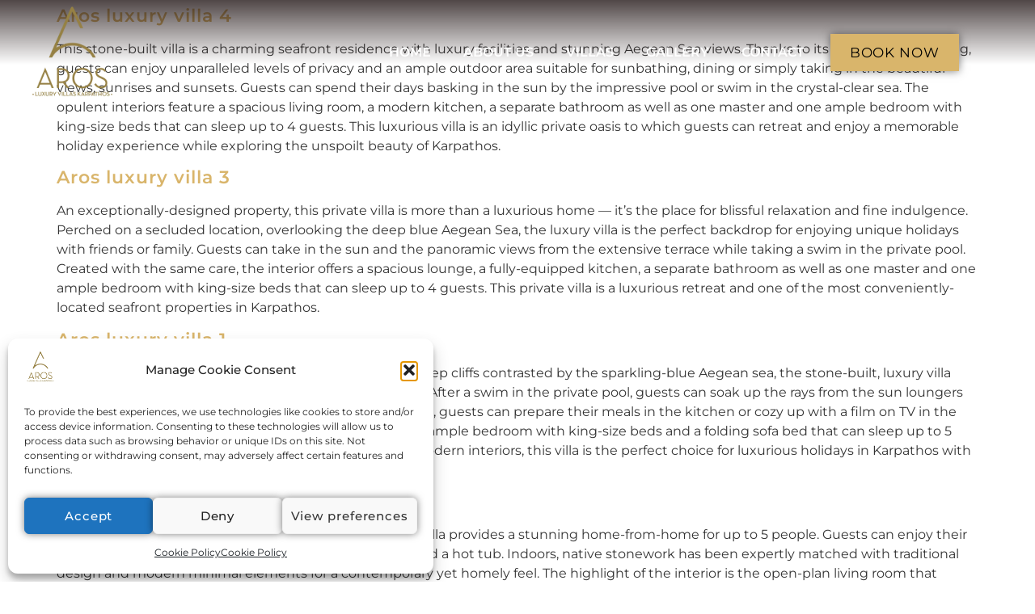

--- FILE ---
content_type: text/html; charset=UTF-8
request_url: https://www.arosvillaskarpathos.com/accommodation-facility/bath-amenities/hairdryer/
body_size: 44689
content:
<!doctype html>
<html lang="en-US" prefix="og: https://ogp.me/ns#">
<head><meta charset="UTF-8"><script>if(navigator.userAgent.match(/MSIE|Internet Explorer/i)||navigator.userAgent.match(/Trident\/7\..*?rv:11/i)){var href=document.location.href;if(!href.match(/[?&]nowprocket/)){if(href.indexOf("?")==-1){if(href.indexOf("#")==-1){document.location.href=href+"?nowprocket=1"}else{document.location.href=href.replace("#","?nowprocket=1#")}}else{if(href.indexOf("#")==-1){document.location.href=href+"&nowprocket=1"}else{document.location.href=href.replace("#","&nowprocket=1#")}}}}</script><script>(()=>{class RocketLazyLoadScripts{constructor(){this.v="2.0.4",this.userEvents=["keydown","keyup","mousedown","mouseup","mousemove","mouseover","mouseout","touchmove","touchstart","touchend","touchcancel","wheel","click","dblclick","input"],this.attributeEvents=["onblur","onclick","oncontextmenu","ondblclick","onfocus","onmousedown","onmouseenter","onmouseleave","onmousemove","onmouseout","onmouseover","onmouseup","onmousewheel","onscroll","onsubmit"]}async t(){this.i(),this.o(),/iP(ad|hone)/.test(navigator.userAgent)&&this.h(),this.u(),this.l(this),this.m(),this.k(this),this.p(this),this._(),await Promise.all([this.R(),this.L()]),this.lastBreath=Date.now(),this.S(this),this.P(),this.D(),this.O(),this.M(),await this.C(this.delayedScripts.normal),await this.C(this.delayedScripts.defer),await this.C(this.delayedScripts.async),await this.T(),await this.F(),await this.j(),await this.A(),window.dispatchEvent(new Event("rocket-allScriptsLoaded")),this.everythingLoaded=!0,this.lastTouchEnd&&await new Promise(t=>setTimeout(t,500-Date.now()+this.lastTouchEnd)),this.I(),this.H(),this.U(),this.W()}i(){this.CSPIssue=sessionStorage.getItem("rocketCSPIssue"),document.addEventListener("securitypolicyviolation",t=>{this.CSPIssue||"script-src-elem"!==t.violatedDirective||"data"!==t.blockedURI||(this.CSPIssue=!0,sessionStorage.setItem("rocketCSPIssue",!0))},{isRocket:!0})}o(){window.addEventListener("pageshow",t=>{this.persisted=t.persisted,this.realWindowLoadedFired=!0},{isRocket:!0}),window.addEventListener("pagehide",()=>{this.onFirstUserAction=null},{isRocket:!0})}h(){let t;function e(e){t=e}window.addEventListener("touchstart",e,{isRocket:!0}),window.addEventListener("touchend",function i(o){o.changedTouches[0]&&t.changedTouches[0]&&Math.abs(o.changedTouches[0].pageX-t.changedTouches[0].pageX)<10&&Math.abs(o.changedTouches[0].pageY-t.changedTouches[0].pageY)<10&&o.timeStamp-t.timeStamp<200&&(window.removeEventListener("touchstart",e,{isRocket:!0}),window.removeEventListener("touchend",i,{isRocket:!0}),"INPUT"===o.target.tagName&&"text"===o.target.type||(o.target.dispatchEvent(new TouchEvent("touchend",{target:o.target,bubbles:!0})),o.target.dispatchEvent(new MouseEvent("mouseover",{target:o.target,bubbles:!0})),o.target.dispatchEvent(new PointerEvent("click",{target:o.target,bubbles:!0,cancelable:!0,detail:1,clientX:o.changedTouches[0].clientX,clientY:o.changedTouches[0].clientY})),event.preventDefault()))},{isRocket:!0})}q(t){this.userActionTriggered||("mousemove"!==t.type||this.firstMousemoveIgnored?"keyup"===t.type||"mouseover"===t.type||"mouseout"===t.type||(this.userActionTriggered=!0,this.onFirstUserAction&&this.onFirstUserAction()):this.firstMousemoveIgnored=!0),"click"===t.type&&t.preventDefault(),t.stopPropagation(),t.stopImmediatePropagation(),"touchstart"===this.lastEvent&&"touchend"===t.type&&(this.lastTouchEnd=Date.now()),"click"===t.type&&(this.lastTouchEnd=0),this.lastEvent=t.type,t.composedPath&&t.composedPath()[0].getRootNode()instanceof ShadowRoot&&(t.rocketTarget=t.composedPath()[0]),this.savedUserEvents.push(t)}u(){this.savedUserEvents=[],this.userEventHandler=this.q.bind(this),this.userEvents.forEach(t=>window.addEventListener(t,this.userEventHandler,{passive:!1,isRocket:!0})),document.addEventListener("visibilitychange",this.userEventHandler,{isRocket:!0})}U(){this.userEvents.forEach(t=>window.removeEventListener(t,this.userEventHandler,{passive:!1,isRocket:!0})),document.removeEventListener("visibilitychange",this.userEventHandler,{isRocket:!0}),this.savedUserEvents.forEach(t=>{(t.rocketTarget||t.target).dispatchEvent(new window[t.constructor.name](t.type,t))})}m(){const t="return false",e=Array.from(this.attributeEvents,t=>"data-rocket-"+t),i="["+this.attributeEvents.join("],[")+"]",o="[data-rocket-"+this.attributeEvents.join("],[data-rocket-")+"]",s=(e,i,o)=>{o&&o!==t&&(e.setAttribute("data-rocket-"+i,o),e["rocket"+i]=new Function("event",o),e.setAttribute(i,t))};new MutationObserver(t=>{for(const n of t)"attributes"===n.type&&(n.attributeName.startsWith("data-rocket-")||this.everythingLoaded?n.attributeName.startsWith("data-rocket-")&&this.everythingLoaded&&this.N(n.target,n.attributeName.substring(12)):s(n.target,n.attributeName,n.target.getAttribute(n.attributeName))),"childList"===n.type&&n.addedNodes.forEach(t=>{if(t.nodeType===Node.ELEMENT_NODE)if(this.everythingLoaded)for(const i of[t,...t.querySelectorAll(o)])for(const t of i.getAttributeNames())e.includes(t)&&this.N(i,t.substring(12));else for(const e of[t,...t.querySelectorAll(i)])for(const t of e.getAttributeNames())this.attributeEvents.includes(t)&&s(e,t,e.getAttribute(t))})}).observe(document,{subtree:!0,childList:!0,attributeFilter:[...this.attributeEvents,...e]})}I(){this.attributeEvents.forEach(t=>{document.querySelectorAll("[data-rocket-"+t+"]").forEach(e=>{this.N(e,t)})})}N(t,e){const i=t.getAttribute("data-rocket-"+e);i&&(t.setAttribute(e,i),t.removeAttribute("data-rocket-"+e))}k(t){Object.defineProperty(HTMLElement.prototype,"onclick",{get(){return this.rocketonclick||null},set(e){this.rocketonclick=e,this.setAttribute(t.everythingLoaded?"onclick":"data-rocket-onclick","this.rocketonclick(event)")}})}S(t){function e(e,i){let o=e[i];e[i]=null,Object.defineProperty(e,i,{get:()=>o,set(s){t.everythingLoaded?o=s:e["rocket"+i]=o=s}})}e(document,"onreadystatechange"),e(window,"onload"),e(window,"onpageshow");try{Object.defineProperty(document,"readyState",{get:()=>t.rocketReadyState,set(e){t.rocketReadyState=e},configurable:!0}),document.readyState="loading"}catch(t){console.log("WPRocket DJE readyState conflict, bypassing")}}l(t){this.originalAddEventListener=EventTarget.prototype.addEventListener,this.originalRemoveEventListener=EventTarget.prototype.removeEventListener,this.savedEventListeners=[],EventTarget.prototype.addEventListener=function(e,i,o){o&&o.isRocket||!t.B(e,this)&&!t.userEvents.includes(e)||t.B(e,this)&&!t.userActionTriggered||e.startsWith("rocket-")||t.everythingLoaded?t.originalAddEventListener.call(this,e,i,o):(t.savedEventListeners.push({target:this,remove:!1,type:e,func:i,options:o}),"mouseenter"!==e&&"mouseleave"!==e||t.originalAddEventListener.call(this,e,t.savedUserEvents.push,o))},EventTarget.prototype.removeEventListener=function(e,i,o){o&&o.isRocket||!t.B(e,this)&&!t.userEvents.includes(e)||t.B(e,this)&&!t.userActionTriggered||e.startsWith("rocket-")||t.everythingLoaded?t.originalRemoveEventListener.call(this,e,i,o):t.savedEventListeners.push({target:this,remove:!0,type:e,func:i,options:o})}}J(t,e){this.savedEventListeners=this.savedEventListeners.filter(i=>{let o=i.type,s=i.target||window;return e!==o||t!==s||(this.B(o,s)&&(i.type="rocket-"+o),this.$(i),!1)})}H(){EventTarget.prototype.addEventListener=this.originalAddEventListener,EventTarget.prototype.removeEventListener=this.originalRemoveEventListener,this.savedEventListeners.forEach(t=>this.$(t))}$(t){t.remove?this.originalRemoveEventListener.call(t.target,t.type,t.func,t.options):this.originalAddEventListener.call(t.target,t.type,t.func,t.options)}p(t){let e;function i(e){return t.everythingLoaded?e:e.split(" ").map(t=>"load"===t||t.startsWith("load.")?"rocket-jquery-load":t).join(" ")}function o(o){function s(e){const s=o.fn[e];o.fn[e]=o.fn.init.prototype[e]=function(){return this[0]===window&&t.userActionTriggered&&("string"==typeof arguments[0]||arguments[0]instanceof String?arguments[0]=i(arguments[0]):"object"==typeof arguments[0]&&Object.keys(arguments[0]).forEach(t=>{const e=arguments[0][t];delete arguments[0][t],arguments[0][i(t)]=e})),s.apply(this,arguments),this}}if(o&&o.fn&&!t.allJQueries.includes(o)){const e={DOMContentLoaded:[],"rocket-DOMContentLoaded":[]};for(const t in e)document.addEventListener(t,()=>{e[t].forEach(t=>t())},{isRocket:!0});o.fn.ready=o.fn.init.prototype.ready=function(i){function s(){parseInt(o.fn.jquery)>2?setTimeout(()=>i.bind(document)(o)):i.bind(document)(o)}return"function"==typeof i&&(t.realDomReadyFired?!t.userActionTriggered||t.fauxDomReadyFired?s():e["rocket-DOMContentLoaded"].push(s):e.DOMContentLoaded.push(s)),o([])},s("on"),s("one"),s("off"),t.allJQueries.push(o)}e=o}t.allJQueries=[],o(window.jQuery),Object.defineProperty(window,"jQuery",{get:()=>e,set(t){o(t)}})}P(){const t=new Map;document.write=document.writeln=function(e){const i=document.currentScript,o=document.createRange(),s=i.parentElement;let n=t.get(i);void 0===n&&(n=i.nextSibling,t.set(i,n));const c=document.createDocumentFragment();o.setStart(c,0),c.appendChild(o.createContextualFragment(e)),s.insertBefore(c,n)}}async R(){return new Promise(t=>{this.userActionTriggered?t():this.onFirstUserAction=t})}async L(){return new Promise(t=>{document.addEventListener("DOMContentLoaded",()=>{this.realDomReadyFired=!0,t()},{isRocket:!0})})}async j(){return this.realWindowLoadedFired?Promise.resolve():new Promise(t=>{window.addEventListener("load",t,{isRocket:!0})})}M(){this.pendingScripts=[];this.scriptsMutationObserver=new MutationObserver(t=>{for(const e of t)e.addedNodes.forEach(t=>{"SCRIPT"!==t.tagName||t.noModule||t.isWPRocket||this.pendingScripts.push({script:t,promise:new Promise(e=>{const i=()=>{const i=this.pendingScripts.findIndex(e=>e.script===t);i>=0&&this.pendingScripts.splice(i,1),e()};t.addEventListener("load",i,{isRocket:!0}),t.addEventListener("error",i,{isRocket:!0}),setTimeout(i,1e3)})})})}),this.scriptsMutationObserver.observe(document,{childList:!0,subtree:!0})}async F(){await this.X(),this.pendingScripts.length?(await this.pendingScripts[0].promise,await this.F()):this.scriptsMutationObserver.disconnect()}D(){this.delayedScripts={normal:[],async:[],defer:[]},document.querySelectorAll("script[type$=rocketlazyloadscript]").forEach(t=>{t.hasAttribute("data-rocket-src")?t.hasAttribute("async")&&!1!==t.async?this.delayedScripts.async.push(t):t.hasAttribute("defer")&&!1!==t.defer||"module"===t.getAttribute("data-rocket-type")?this.delayedScripts.defer.push(t):this.delayedScripts.normal.push(t):this.delayedScripts.normal.push(t)})}async _(){await this.L();let t=[];document.querySelectorAll("script[type$=rocketlazyloadscript][data-rocket-src]").forEach(e=>{let i=e.getAttribute("data-rocket-src");if(i&&!i.startsWith("data:")){i.startsWith("//")&&(i=location.protocol+i);try{const o=new URL(i).origin;o!==location.origin&&t.push({src:o,crossOrigin:e.crossOrigin||"module"===e.getAttribute("data-rocket-type")})}catch(t){}}}),t=[...new Map(t.map(t=>[JSON.stringify(t),t])).values()],this.Y(t,"preconnect")}async G(t){if(await this.K(),!0!==t.noModule||!("noModule"in HTMLScriptElement.prototype))return new Promise(e=>{let i;function o(){(i||t).setAttribute("data-rocket-status","executed"),e()}try{if(navigator.userAgent.includes("Firefox/")||""===navigator.vendor||this.CSPIssue)i=document.createElement("script"),[...t.attributes].forEach(t=>{let e=t.nodeName;"type"!==e&&("data-rocket-type"===e&&(e="type"),"data-rocket-src"===e&&(e="src"),i.setAttribute(e,t.nodeValue))}),t.text&&(i.text=t.text),t.nonce&&(i.nonce=t.nonce),i.hasAttribute("src")?(i.addEventListener("load",o,{isRocket:!0}),i.addEventListener("error",()=>{i.setAttribute("data-rocket-status","failed-network"),e()},{isRocket:!0}),setTimeout(()=>{i.isConnected||e()},1)):(i.text=t.text,o()),i.isWPRocket=!0,t.parentNode.replaceChild(i,t);else{const i=t.getAttribute("data-rocket-type"),s=t.getAttribute("data-rocket-src");i?(t.type=i,t.removeAttribute("data-rocket-type")):t.removeAttribute("type"),t.addEventListener("load",o,{isRocket:!0}),t.addEventListener("error",i=>{this.CSPIssue&&i.target.src.startsWith("data:")?(console.log("WPRocket: CSP fallback activated"),t.removeAttribute("src"),this.G(t).then(e)):(t.setAttribute("data-rocket-status","failed-network"),e())},{isRocket:!0}),s?(t.fetchPriority="high",t.removeAttribute("data-rocket-src"),t.src=s):t.src="data:text/javascript;base64,"+window.btoa(unescape(encodeURIComponent(t.text)))}}catch(i){t.setAttribute("data-rocket-status","failed-transform"),e()}});t.setAttribute("data-rocket-status","skipped")}async C(t){const e=t.shift();return e?(e.isConnected&&await this.G(e),this.C(t)):Promise.resolve()}O(){this.Y([...this.delayedScripts.normal,...this.delayedScripts.defer,...this.delayedScripts.async],"preload")}Y(t,e){this.trash=this.trash||[];let i=!0;var o=document.createDocumentFragment();t.forEach(t=>{const s=t.getAttribute&&t.getAttribute("data-rocket-src")||t.src;if(s&&!s.startsWith("data:")){const n=document.createElement("link");n.href=s,n.rel=e,"preconnect"!==e&&(n.as="script",n.fetchPriority=i?"high":"low"),t.getAttribute&&"module"===t.getAttribute("data-rocket-type")&&(n.crossOrigin=!0),t.crossOrigin&&(n.crossOrigin=t.crossOrigin),t.integrity&&(n.integrity=t.integrity),t.nonce&&(n.nonce=t.nonce),o.appendChild(n),this.trash.push(n),i=!1}}),document.head.appendChild(o)}W(){this.trash.forEach(t=>t.remove())}async T(){try{document.readyState="interactive"}catch(t){}this.fauxDomReadyFired=!0;try{await this.K(),this.J(document,"readystatechange"),document.dispatchEvent(new Event("rocket-readystatechange")),await this.K(),document.rocketonreadystatechange&&document.rocketonreadystatechange(),await this.K(),this.J(document,"DOMContentLoaded"),document.dispatchEvent(new Event("rocket-DOMContentLoaded")),await this.K(),this.J(window,"DOMContentLoaded"),window.dispatchEvent(new Event("rocket-DOMContentLoaded"))}catch(t){console.error(t)}}async A(){try{document.readyState="complete"}catch(t){}try{await this.K(),this.J(document,"readystatechange"),document.dispatchEvent(new Event("rocket-readystatechange")),await this.K(),document.rocketonreadystatechange&&document.rocketonreadystatechange(),await this.K(),this.J(window,"load"),window.dispatchEvent(new Event("rocket-load")),await this.K(),window.rocketonload&&window.rocketonload(),await this.K(),this.allJQueries.forEach(t=>t(window).trigger("rocket-jquery-load")),await this.K(),this.J(window,"pageshow");const t=new Event("rocket-pageshow");t.persisted=this.persisted,window.dispatchEvent(t),await this.K(),window.rocketonpageshow&&window.rocketonpageshow({persisted:this.persisted})}catch(t){console.error(t)}}async K(){Date.now()-this.lastBreath>45&&(await this.X(),this.lastBreath=Date.now())}async X(){return document.hidden?new Promise(t=>setTimeout(t)):new Promise(t=>requestAnimationFrame(t))}B(t,e){return e===document&&"readystatechange"===t||(e===document&&"DOMContentLoaded"===t||(e===window&&"DOMContentLoaded"===t||(e===window&&"load"===t||e===window&&"pageshow"===t)))}static run(){(new RocketLazyLoadScripts).t()}}RocketLazyLoadScripts.run()})();</script>
	
	<meta name="viewport" content="width=device-width, initial-scale=1">
	<link rel="profile" href="https://gmpg.org/xfn/11">
		<style></style>
	
<!-- Search Engine Optimization by Rank Math - https://rankmath.com/ -->
<title>Hairdryer Archives | Aros Villas Karpathos</title>
<link crossorigin data-rocket-preload as="font" href="https://www.arosvillaskarpathos.com/wp-content/uploads/2021/02/montserrat-v15-latin-600.woff2" rel="preload">
<link crossorigin data-rocket-preload as="font" href="https://www.arosvillaskarpathos.com/wp-content/uploads/2021/02/montserrat-v15-latin-500.woff2" rel="preload">
<link crossorigin data-rocket-preload as="font" href="https://www.arosvillaskarpathos.com/wp-content/uploads/2021/02/montserrat-v15-latin-regular.woff2" rel="preload">
<link crossorigin data-rocket-preload as="font" href="https://www.arosvillaskarpathos.com/wp-content/uploads/elementor/google-fonts/fonts/montserrat-49e242af.woff2" rel="preload">
<style id="wpr-usedcss">img:is([sizes=auto i],[sizes^="auto," i]){contain-intrinsic-size:3000px 1500px}img.emoji{display:inline!important;border:none!important;box-shadow:none!important;height:1em!important;width:1em!important;margin:0 .07em!important;vertical-align:-.1em!important;background:0 0!important;padding:0!important}:root{--wp--preset--aspect-ratio--square:1;--wp--preset--aspect-ratio--4-3:4/3;--wp--preset--aspect-ratio--3-4:3/4;--wp--preset--aspect-ratio--3-2:3/2;--wp--preset--aspect-ratio--2-3:2/3;--wp--preset--aspect-ratio--16-9:16/9;--wp--preset--aspect-ratio--9-16:9/16;--wp--preset--color--black:#000000;--wp--preset--color--cyan-bluish-gray:#abb8c3;--wp--preset--color--white:#ffffff;--wp--preset--color--pale-pink:#f78da7;--wp--preset--color--vivid-red:#cf2e2e;--wp--preset--color--luminous-vivid-orange:#ff6900;--wp--preset--color--luminous-vivid-amber:#fcb900;--wp--preset--color--light-green-cyan:#7bdcb5;--wp--preset--color--vivid-green-cyan:#00d084;--wp--preset--color--pale-cyan-blue:#8ed1fc;--wp--preset--color--vivid-cyan-blue:#0693e3;--wp--preset--color--vivid-purple:#9b51e0;--wp--preset--gradient--vivid-cyan-blue-to-vivid-purple:linear-gradient(135deg,rgba(6, 147, 227, 1) 0%,rgb(155, 81, 224) 100%);--wp--preset--gradient--light-green-cyan-to-vivid-green-cyan:linear-gradient(135deg,rgb(122, 220, 180) 0%,rgb(0, 208, 130) 100%);--wp--preset--gradient--luminous-vivid-amber-to-luminous-vivid-orange:linear-gradient(135deg,rgba(252, 185, 0, 1) 0%,rgba(255, 105, 0, 1) 100%);--wp--preset--gradient--luminous-vivid-orange-to-vivid-red:linear-gradient(135deg,rgba(255, 105, 0, 1) 0%,rgb(207, 46, 46) 100%);--wp--preset--gradient--very-light-gray-to-cyan-bluish-gray:linear-gradient(135deg,rgb(238, 238, 238) 0%,rgb(169, 184, 195) 100%);--wp--preset--gradient--cool-to-warm-spectrum:linear-gradient(135deg,rgb(74, 234, 220) 0%,rgb(151, 120, 209) 20%,rgb(207, 42, 186) 40%,rgb(238, 44, 130) 60%,rgb(251, 105, 98) 80%,rgb(254, 248, 76) 100%);--wp--preset--gradient--blush-light-purple:linear-gradient(135deg,rgb(255, 206, 236) 0%,rgb(152, 150, 240) 100%);--wp--preset--gradient--blush-bordeaux:linear-gradient(135deg,rgb(254, 205, 165) 0%,rgb(254, 45, 45) 50%,rgb(107, 0, 62) 100%);--wp--preset--gradient--luminous-dusk:linear-gradient(135deg,rgb(255, 203, 112) 0%,rgb(199, 81, 192) 50%,rgb(65, 88, 208) 100%);--wp--preset--gradient--pale-ocean:linear-gradient(135deg,rgb(255, 245, 203) 0%,rgb(182, 227, 212) 50%,rgb(51, 167, 181) 100%);--wp--preset--gradient--electric-grass:linear-gradient(135deg,rgb(202, 248, 128) 0%,rgb(113, 206, 126) 100%);--wp--preset--gradient--midnight:linear-gradient(135deg,rgb(2, 3, 129) 0%,rgb(40, 116, 252) 100%);--wp--preset--font-size--small:13px;--wp--preset--font-size--medium:20px;--wp--preset--font-size--large:36px;--wp--preset--font-size--x-large:42px;--wp--preset--spacing--20:0.44rem;--wp--preset--spacing--30:0.67rem;--wp--preset--spacing--40:1rem;--wp--preset--spacing--50:1.5rem;--wp--preset--spacing--60:2.25rem;--wp--preset--spacing--70:3.38rem;--wp--preset--spacing--80:5.06rem;--wp--preset--shadow--natural:6px 6px 9px rgba(0, 0, 0, .2);--wp--preset--shadow--deep:12px 12px 50px rgba(0, 0, 0, .4);--wp--preset--shadow--sharp:6px 6px 0px rgba(0, 0, 0, .2);--wp--preset--shadow--outlined:6px 6px 0px -3px rgba(255, 255, 255, 1),6px 6px rgba(0, 0, 0, 1);--wp--preset--shadow--crisp:6px 6px 0px rgba(0, 0, 0, 1)}:root{--wp--style--global--content-size:800px;--wp--style--global--wide-size:1200px}:where(body){margin:0}:where(.wp-site-blocks)>*{margin-block-start:24px;margin-block-end:0}:where(.wp-site-blocks)>:first-child{margin-block-start:0}:where(.wp-site-blocks)>:last-child{margin-block-end:0}:root{--wp--style--block-gap:24px}:root :where(.is-layout-flow)>:first-child{margin-block-start:0}:root :where(.is-layout-flow)>:last-child{margin-block-end:0}:root :where(.is-layout-flow)>*{margin-block-start:24px;margin-block-end:0}:root :where(.is-layout-constrained)>:first-child{margin-block-start:0}:root :where(.is-layout-constrained)>:last-child{margin-block-end:0}:root :where(.is-layout-constrained)>*{margin-block-start:24px;margin-block-end:0}:root :where(.is-layout-flex){gap:24px}:root :where(.is-layout-grid){gap:24px}body{padding-top:0;padding-right:0;padding-bottom:0;padding-left:0}a:where(:not(.wp-element-button)){text-decoration:underline}:root :where(.wp-element-button,.wp-block-button__link){background-color:#32373c;border-width:0;color:#fff;font-family:inherit;font-size:inherit;line-height:inherit;padding:calc(.667em + 2px) calc(1.333em + 2px);text-decoration:none}:root :where(.wp-block-pullquote){font-size:1.5em;line-height:1.6}.datepick{background-color:#fff;color:#000;border:1px solid #444;border-radius:.25em;-moz-border-radius:.25em;-webkit-border-radius:0.25em;font-size:90%}.datepick-rtl{direction:rtl}.datepick-popup{z-index:1000}.datepick-disable{position:absolute;z-index:100;background-color:#fff;opacity:.5}.datepick a{color:#fff;text-decoration:none}.datepick a.datepick-disabled{color:#888;cursor:auto}.datepick button{margin:.25em;padding:.125em 0;background-color:#fcc;border:none;border-radius:.25em;-moz-border-radius:.25em;-webkit-border-radius:0.25em;font-weight:700}.datepick-ctrl,.datepick-nav{float:left;width:100%;background-color:#000;color:#fff;font-size:90%;font-weight:700}.datepick-ctrl{background-color:#600}.datepick-cmd{width:30%}.datepick-cmd:hover{background-color:#777}.datepick-ctrl .datepick-cmd:hover{background-color:#f08080}.datepick-cmd-nextJump,.datepick-cmd-prevJump{width:8%}button.datepick-cmd{text-align:center}.datepick-cmd-clear,.datepick-cmd-prev,.datepick-cmd-prevJump{float:left;padding-left:2%}.datepick-cmd-current,.datepick-cmd-today{float:left;width:35%;text-align:center}.datepick-cmd-close,.datepick-cmd-next,.datepick-cmd-nextJump{float:right;padding-right:2%;text-align:right}.datepick-rtl .datepick-cmd-clear,.datepick-rtl .datepick-cmd-prev,.datepick-rtl .datepick-cmd-prevJump{float:right;padding-left:0;padding-right:2%;text-align:right}.datepick-rtl .datepick-cmd-current,.datepick-rtl .datepick-cmd-today{float:right}.datepick-rtl .datepick-cmd-close,.datepick-rtl .datepick-cmd-next,.datepick-rtl .datepick-cmd-nextJump{float:left;padding-left:2%;padding-right:0;text-align:left}.datepick-month-nav{float:left;background-color:#777;text-align:center}.datepick-month-nav div{float:left;width:12.5%;margin:1%;padding:1%}.datepick-month-nav span{color:#888}.datepick-month-row{clear:left}.datepick-month{float:left;width:15em;border:1px solid #444;text-align:center}.datepick-month-header,.datepick-month-header input,.datepick-month-header select{background-color:#444;color:#fff;font-weight:700}.datepick-month-header input,.datepick-month-header select{margin:0;padding:0;border:none;font-size:100%}.datepick-month-header input{position:absolute;display:none}.datepick-month table{width:100%;border-collapse:collapse}.datepick-month thead{border-bottom:1px solid #aaa}.datepick-month td,.datepick-month th{margin:0;padding:0;font-weight:400;text-align:center}.datepick-month th{border:1px solid #777}.datepick-month th,.datepick-month th a{background-color:#777;color:#fff}.datepick-month td{background-color:#eee;border:1px solid #aaa}.datepick-month td.datepick-week{border:1px solid #777}.datepick-month td.datepick-week *{background-color:#777;color:#fff;border:none}.datepick-month a{display:block;width:100%;padding:.125em 0;background-color:#eee;color:#000;text-decoration:none}.datepick-month span{display:block;width:100%;padding:.125em 0}.datepick-month td span{color:#888}.datepick-month td .datepick-other-month{background-color:#fff}.datepick-month td .datepick-weekend{background-color:#ddd}.datepick-month td .datepick-today{background-color:#f0c0c0}.datepick-month td .datepick-highlight{background-color:#f08080}.datepick-month td .datepick-selected{background-color:#777;color:#fff}.datepick-month th.datepick-week{background-color:#777;color:#fff}.datepick-status{clear:both;background-color:#ddd;text-align:center}.datepick-clear-fix{clear:both}.mphb-hide{display:none!important}.mphb-preloader{background-image:url(https://www.arosvillaskarpathos.com/wp-content/plugins/motopress-hotel-booking/images/loading.gif?ver=5.2.4);width:20px;height:20px;display:inline-block}.mphb-booking-form.mphb-loading{position:relative}.mphb-booking-form.mphb-loading:before{content:'';left:0;right:0;top:0;bottom:0;position:absolute;background-color:rgba(255,255,255,.5);background-image:url(https://www.arosvillaskarpathos.com/wp-content/plugins/motopress-hotel-booking/images/loading.gif?ver=5.2.4);background-size:20px;background-position:center center;background-repeat:no-repeat;z-index:1}.datepick-popup.mphb-loading{position:relative;pointer-events:none}.datepick-popup.mphb-loading:before{content:'';left:0;right:0;top:0;bottom:0;position:absolute;background-color:rgba(255,255,255,.5);background-image:url(https://www.arosvillaskarpathos.com/wp-content/plugins/motopress-hotel-booking/images/loading.gif?ver=5.2.4);background-size:20px;background-position:center center;background-repeat:no-repeat;z-index:1}.mphb-datepick-popup .datepick-month-header select{display:inline-block!important;width:auto!important}.mphb-datepick-popup .datepick-month td .mphb-booked-date:not(.mphb-selectable-date){opacity:.5;background-color:#eee;color:#888}.mphb-datepick-popup .datepick-month td .mphb-past-date{opacity:.15;background-color:#eee;color:#888}.mphb-datepick-popup .datepick-month td .mphb-earlier-min-date,.mphb-datepick-popup .datepick-month td .mphb-later-max-date{opacity:.5;background-color:#eee;color:#888}.mphb-datepick-popup .datepick-month td .mphb-earlier-check-in-date{opacity:.15;background-color:#eee;color:#888}.mphb-datepick-popup .datepick-month td .mphb-check-in-date{background-color:#cef093}.mphb-datepick-popup .datepick-month td a.datepick-today{background-color:#fffaf0}.mphb-datepick-popup .datepick-month td a.datepick-highlight,.mphb-datepick-popup .datepick-month td a.datepick-selected{background-color:#404040;color:#fff}.mphb-datepick-popup .datepick-month td span.mphb-check-in-date{background-color:#606060;color:#fff}.mphb-datepick-popup .mphb-selectable-date{cursor:pointer}.mphb_cb_checkout_form .mphb_checkout-service-quantity,.mphb_sc_checkout-form .mphb_checkout-service-quantity{width:100px;display:inline-block}.mphb_cb_checkout_form .mphb-billing-fields,.mphb_sc_checkout-form .mphb-billing-fields{margin-bottom:1em;border:none}.mphb_cb_checkout_form .mphb-billing-fields-hidden,.mphb_sc_checkout-form .mphb-billing-fields-hidden{display:none}.mphb_cb_checkout_form .mphb-billing-fields fieldset,.mphb_sc_checkout-form .mphb-billing-fields fieldset{border:none;padding:0}.mphb_cb_checkout_form .mphb-terms-and-conditions,.mphb_sc_checkout-form .mphb-terms-and-conditions{margin-bottom:0;padding-left:2em;padding-right:2em;max-height:0;overflow:hidden;transition:margin-bottom .2s linear,padding .2s linear,max-height .4s linear;background:rgba(0,0,0,.05)}.mphb_cb_checkout_form .mphb-terms-and-conditions.mphb-active,.mphb_sc_checkout-form .mphb-terms-and-conditions.mphb-active{margin-bottom:1em;padding-top:2em;padding-bottom:2em;max-height:200px;overflow:auto}.mphb_sc_search_results-wrapper .mphb-reservation-cart{margin-bottom:4em}.mphb_sc_search_results-wrapper .mphb-reservation-cart .mphb-reservation-details{float:left}.mphb_sc_search_results-wrapper .mphb-reservation-cart .mphb-cart-message{margin-bottom:0}.mphb_sc_search_results-wrapper .mphb-reservation-cart .mphb-confirm-reservation{float:right}.mphb_sc_search_results-wrapper .mphb-reservation-cart.mphb-empty-cart .mphb-cart-message,.mphb_sc_search_results-wrapper .mphb-reservation-cart.mphb-empty-cart .mphb-confirm-reservation{display:none!important}.mphb_sc_search_results-wrapper .mphb-reserve-room-section:not(.mphb-rooms-added) .mphb-confirm-reservation,.mphb_sc_search_results-wrapper .mphb-reserve-room-section:not(.mphb-rooms-added) .mphb-rooms-reservation-message-wrapper{display:none!important}.mphb_sc_search_results-wrapper .mphb-reserve-room-section .mphb-rooms-reservation-message-wrapper .mphb-remove-from-reservation{float:right}.mphb-stripe-payment-container{margin-bottom:1em}#mphb-stripe-errors{color:#e25950}.cmplz-blocked-content-notice{display:none}.cmplz-optin .cmplz-blocked-content-container .cmplz-blocked-content-notice,.cmplz-optin .cmplz-wp-video .cmplz-blocked-content-notice{display:block}.cmplz-blocked-content-container,.cmplz-wp-video{animation-name:cmplz-fadein;animation-duration:.6s;background:#fff;border:0;border-radius:3px;box-shadow:0 0 1px 0 rgba(0,0,0,.5),0 1px 10px 0 rgba(0,0,0,.15);display:flex;justify-content:center;align-items:center;background-repeat:no-repeat!important;background-size:cover!important;height:inherit;position:relative}.cmplz-blocked-content-container iframe,.cmplz-wp-video iframe{visibility:hidden;max-height:100%;border:0!important}.cmplz-blocked-content-container .cmplz-blocked-content-notice,.cmplz-wp-video .cmplz-blocked-content-notice{white-space:normal;text-transform:initial;position:absolute!important;width:100%;top:50%;left:50%;transform:translate(-50%,-50%);max-width:300px;font-size:14px;padding:10px;background-color:rgba(0,0,0,.5);color:#fff;text-align:center;z-index:98;line-height:23px}.cmplz-blocked-content-container .cmplz-blocked-content-notice .cmplz-links,.cmplz-wp-video .cmplz-blocked-content-notice .cmplz-links{display:block;margin-bottom:10px}.cmplz-blocked-content-container .cmplz-blocked-content-notice .cmplz-links a,.cmplz-wp-video .cmplz-blocked-content-notice .cmplz-links a{color:#fff}.cmplz-blocked-content-container div div{display:none}.cmplz-wp-video .cmplz-placeholder-element{width:100%;height:inherit}@keyframes cmplz-fadein{from{opacity:0}to{opacity:1}}html{line-height:1.15;-webkit-text-size-adjust:100%}*,:after,:before{box-sizing:border-box}body{background-color:#fff;color:#333;font-family:-apple-system,BlinkMacSystemFont,'Segoe UI',Roboto,'Helvetica Neue',Arial,'Noto Sans',sans-serif,'Apple Color Emoji','Segoe UI Emoji','Segoe UI Symbol','Noto Color Emoji';font-size:1rem;font-weight:400;line-height:1.5;margin:0;-webkit-font-smoothing:antialiased;-moz-osx-font-smoothing:grayscale}h1,h2,h3,h4{color:inherit;font-family:inherit;font-weight:500;line-height:1.2;margin-block-end:1rem;margin-block-start:.5rem}h1{font-size:2.5rem}h2{font-size:2rem}h3{font-size:1.75rem}h4{font-size:1.5rem}p{margin-block-end:.9rem;margin-block-start:0}a{background-color:transparent;color:#c36;text-decoration:none}a:active,a:hover{color:#336}a:not([href]):not([tabindex]),a:not([href]):not([tabindex]):focus,a:not([href]):not([tabindex]):hover{color:inherit;text-decoration:none}a:not([href]):not([tabindex]):focus{outline:0}strong{font-weight:bolder}code{font-family:monospace,monospace;font-size:1em}sub,sup{font-size:75%;line-height:0;position:relative;vertical-align:baseline}sub{bottom:-.25em}sup{top:-.5em}img{border-style:none;height:auto;max-width:100%}details{display:block}summary{display:list-item}[hidden],template{display:none}@media print{*,:after,:before{background:0 0!important;box-shadow:none!important;color:#000!important;text-shadow:none!important}a,a:visited{text-decoration:underline}a[href]:after{content:" (" attr(href) ")"}a[href^="#"]:after,a[href^="javascript:"]:after{content:""}thead{display:table-header-group}img,tr{-moz-column-break-inside:avoid;break-inside:avoid}h2,h3,p{orphans:3;widows:3}h2,h3{-moz-column-break-after:avoid;break-after:avoid}}label{display:inline-block;line-height:1;vertical-align:middle}button,input,optgroup,select,textarea{font-family:inherit;font-size:1rem;line-height:1.5;margin:0}input[type=date],input[type=email],input[type=number],input[type=search],input[type=text],input[type=url],select,textarea{border:1px solid #666;border-radius:3px;padding:.5rem 1rem;transition:all .3s;width:100%}input[type=date]:focus,input[type=email]:focus,input[type=number]:focus,input[type=search]:focus,input[type=text]:focus,input[type=url]:focus,select:focus,textarea:focus{border-color:#333}button,input{overflow:visible}button,select{text-transform:none}[type=button],[type=reset],[type=submit],button{-webkit-appearance:button;width:auto}[type=button],[type=submit],button{background-color:transparent;border:1px solid #c36;border-radius:3px;color:#c36;display:inline-block;font-size:1rem;font-weight:400;padding:.5rem 1rem;text-align:center;transition:all .3s;-webkit-user-select:none;-moz-user-select:none;user-select:none;white-space:nowrap}[type=button]:focus:not(:focus-visible),[type=submit]:focus:not(:focus-visible),button:focus:not(:focus-visible){outline:0}[type=button]:focus,[type=button]:hover,[type=submit]:focus,[type=submit]:hover,button:focus,button:hover{background-color:#c36;color:#fff;text-decoration:none}[type=button]:not(:disabled),[type=submit]:not(:disabled),button:not(:disabled){cursor:pointer}fieldset{padding:.35em .75em .625em}legend{box-sizing:border-box;color:inherit;display:table;max-width:100%;padding:0;white-space:normal}progress{vertical-align:baseline}textarea{overflow:auto;resize:vertical}[type=checkbox],[type=radio]{box-sizing:border-box;padding:0}[type=number]::-webkit-inner-spin-button,[type=number]::-webkit-outer-spin-button{height:auto}[type=search]{-webkit-appearance:textfield;outline-offset:-2px}[type=search]::-webkit-search-decoration{-webkit-appearance:none}::-webkit-file-upload-button{-webkit-appearance:button;font:inherit}select{display:block}table{background-color:transparent;border-collapse:collapse;border-spacing:0;font-size:.9em;margin-block-end:15px;width:100%}table td,table th{border:1px solid hsla(0,0%,50%,.502);line-height:1.5;padding:15px;vertical-align:top}table th{font-weight:700}table tfoot th,table thead th{font-size:1em}table caption+thead tr:first-child td,table caption+thead tr:first-child th,table colgroup+thead tr:first-child td,table colgroup+thead tr:first-child th,table thead:first-child tr:first-child td,table thead:first-child tr:first-child th{border-block-start:1px solid hsla(0,0%,50%,.502)}table tbody>tr:nth-child(odd)>td,table tbody>tr:nth-child(odd)>th{background-color:hsla(0,0%,50%,.071)}table tbody tr:hover>td,table tbody tr:hover>th{background-color:hsla(0,0%,50%,.102)}table tbody+tbody{border-block-start:2px solid hsla(0,0%,50%,.502)}@media(max-width:767px){table table{font-size:.8em}table table td,table table th{line-height:1.3;padding:7px}table table th{font-weight:400}}dd,li,ul{background:0 0;border:0;font-size:100%;margin-block-end:0;margin-block-start:0;outline:0;vertical-align:baseline}.page-content a{text-decoration:underline}.sticky{display:block;position:relative}.hide{display:none!important}.screen-reader-text{clip:rect(1px,1px,1px,1px);height:1px;overflow:hidden;position:absolute!important;width:1px;word-wrap:normal!important}.screen-reader-text:focus{background-color:#eee;clip:auto!important;clip-path:none;color:#333;display:block;font-size:1rem;height:auto;left:5px;line-height:normal;padding:12px 24px;text-decoration:none;top:5px;width:auto;z-index:100000}.post .entry-title a{text-decoration:none}#comments .comment{position:relative}#comments .reply{font-size:11px;line-height:1}body:not([class*=elementor-page-]) .site-main{margin-inline-end:auto;margin-inline-start:auto;width:100%}@media(max-width:575px){body:not([class*=elementor-page-]) .site-main{padding-inline-end:10px;padding-inline-start:10px}}@media(min-width:576px){body:not([class*=elementor-page-]) .site-main{max-width:500px}}@media(min-width:768px){body:not([class*=elementor-page-]) .site-main{max-width:600px}}@media(min-width:992px){body:not([class*=elementor-page-]) .site-main{max-width:800px}}@media(min-width:1200px){body:not([class*=elementor-page-]) .site-main{max-width:1140px}}:root{--direction-multiplier:1}body.rtl{--direction-multiplier:-1}.elementor-screen-only,.screen-reader-text,.screen-reader-text span{height:1px;margin:-1px;overflow:hidden;padding:0;position:absolute;top:-10000em;width:1px;clip:rect(0,0,0,0);border:0}.elementor *,.elementor :after,.elementor :before{box-sizing:border-box}.elementor a{box-shadow:none;text-decoration:none}.elementor img{border:none;border-radius:0;box-shadow:none;height:auto;max-width:100%}.elementor iframe,.elementor object,.elementor video{border:none;line-height:1;margin:0;max-width:100%;width:100%}.elementor .elementor-background-overlay{inset:0;position:absolute}.elementor-widget-wrap .elementor-element.elementor-widget__width-initial{max-width:100%}.elementor-element{--flex-direction:initial;--flex-wrap:initial;--justify-content:initial;--align-items:initial;--align-content:initial;--gap:initial;--flex-basis:initial;--flex-grow:initial;--flex-shrink:initial;--order:initial;--align-self:initial;align-self:var(--align-self);flex-basis:var(--flex-basis);flex-grow:var(--flex-grow);flex-shrink:var(--flex-shrink);order:var(--order)}.elementor-element:where(.e-con-full,.elementor-widget){align-content:var(--align-content);align-items:var(--align-items);flex-direction:var(--flex-direction);flex-wrap:var(--flex-wrap);gap:var(--row-gap) var(--column-gap);justify-content:var(--justify-content)}.elementor-invisible{visibility:hidden}.elementor-align-center{text-align:center}.elementor-align-center .elementor-button{width:auto}:root{--page-title-display:block}.elementor-section{position:relative}.elementor-section .elementor-container{display:flex;margin-left:auto;margin-right:auto;position:relative}@media (max-width:1024px){.elementor-section .elementor-container{flex-wrap:wrap}}.elementor-section.elementor-section-items-middle>.elementor-container{align-items:center}.elementor-widget-wrap{align-content:flex-start;flex-wrap:wrap;position:relative;width:100%}.elementor:not(.elementor-bc-flex-widget) .elementor-widget-wrap{display:flex}.elementor-widget-wrap>.elementor-element{width:100%}.elementor-widget-wrap.e-swiper-container{width:calc(100% - (var(--e-column-margin-left,0px) + var(--e-column-margin-right,0px)))}.elementor-widget{position:relative}.elementor-widget:not(:last-child){margin-bottom:var(--kit-widget-spacing,20px)}.elementor-widget:not(:last-child).elementor-widget__width-initial{margin-bottom:0}.elementor-column{display:flex;min-height:1px;position:relative}.elementor-column-gap-default>.elementor-column>.elementor-element-populated{padding:10px}.elementor-inner-section .elementor-column-gap-no .elementor-element-populated{padding:0}@media (min-width:768px){.elementor-column.elementor-col-25{width:25%}.elementor-column.elementor-col-50{width:50%}.elementor-column.elementor-col-100{width:100%}}.elementor-grid{display:grid;grid-column-gap:var(--grid-column-gap);grid-row-gap:var(--grid-row-gap)}.elementor-grid .elementor-grid-item{min-width:0}.elementor-grid-0 .elementor-grid{display:inline-block;margin-bottom:calc(-1 * var(--grid-row-gap));width:100%;word-spacing:var(--grid-column-gap)}.elementor-grid-0 .elementor-grid .elementor-grid-item{display:inline-block;margin-bottom:var(--grid-row-gap);word-break:break-word}@media (min-width:1025px){#elementor-device-mode:after{content:"desktop"}}@media (min-width:-1){#elementor-device-mode:after{content:"widescreen"}}@media (max-width:-1){#elementor-device-mode:after{content:"laptop";content:"tablet_extra"}}@media (max-width:1024px){#elementor-device-mode:after{content:"tablet"}}@media (max-width:-1){#elementor-device-mode:after{content:"mobile_extra"}}@media (max-width:767px){.elementor-widget-wrap .elementor-element.elementor-widget-mobile__width-initial{max-width:100%}.elementor-column{width:100%}#elementor-device-mode:after{content:"mobile"}}@media (prefers-reduced-motion:no-preference){html{scroll-behavior:smooth}}.e-con{--border-radius:0;--border-top-width:0px;--border-right-width:0px;--border-bottom-width:0px;--border-left-width:0px;--border-style:initial;--border-color:initial;--container-widget-width:100%;--container-widget-height:initial;--container-widget-flex-grow:0;--container-widget-align-self:initial;--content-width:min(100%,var(--container-max-width,1140px));--width:100%;--min-height:initial;--height:auto;--text-align:initial;--margin-top:0px;--margin-right:0px;--margin-bottom:0px;--margin-left:0px;--padding-top:var(--container-default-padding-top,10px);--padding-right:var(--container-default-padding-right,10px);--padding-bottom:var(--container-default-padding-bottom,10px);--padding-left:var(--container-default-padding-left,10px);--position:relative;--z-index:revert;--overflow:visible;--gap:var(--widgets-spacing,20px);--row-gap:var(--widgets-spacing-row,20px);--column-gap:var(--widgets-spacing-column,20px);--overlay-mix-blend-mode:initial;--overlay-opacity:1;--overlay-transition:0.3s;--e-con-grid-template-columns:repeat(3,1fr);--e-con-grid-template-rows:repeat(2,1fr);border-radius:var(--border-radius);height:var(--height);min-height:var(--min-height);min-width:0;overflow:var(--overflow);position:var(--position);width:var(--width);z-index:var(--z-index);--flex-wrap-mobile:wrap;margin-block-end:var(--margin-block-end);margin-block-start:var(--margin-block-start);margin-inline-end:var(--margin-inline-end);margin-inline-start:var(--margin-inline-start);padding-inline-end:var(--padding-inline-end);padding-inline-start:var(--padding-inline-start)}.e-con:where(:not(.e-div-block-base)){transition:background var(--background-transition,.3s),border var(--border-transition,.3s),box-shadow var(--border-transition,.3s),transform var(--e-con-transform-transition-duration,.4s)}.e-con{--margin-block-start:var(--margin-top);--margin-block-end:var(--margin-bottom);--margin-inline-start:var(--margin-left);--margin-inline-end:var(--margin-right);--padding-inline-start:var(--padding-left);--padding-inline-end:var(--padding-right);--padding-block-start:var(--padding-top);--padding-block-end:var(--padding-bottom);--border-block-start-width:var(--border-top-width);--border-block-end-width:var(--border-bottom-width);--border-inline-start-width:var(--border-left-width);--border-inline-end-width:var(--border-right-width)}body.rtl .e-con{--padding-inline-start:var(--padding-right);--padding-inline-end:var(--padding-left);--margin-inline-start:var(--margin-right);--margin-inline-end:var(--margin-left);--border-inline-start-width:var(--border-right-width);--border-inline-end-width:var(--border-left-width)}.e-con>.e-con-inner{padding-block-end:var(--padding-block-end);padding-block-start:var(--padding-block-start);text-align:var(--text-align)}.e-con,.e-con>.e-con-inner{display:var(--display)}.e-con>.e-con-inner{gap:var(--row-gap) var(--column-gap);height:100%;margin:0 auto;max-width:var(--content-width);padding-inline-end:0;padding-inline-start:0;width:100%}:is(.elementor-section-wrap,[data-elementor-id])>.e-con{--margin-left:auto;--margin-right:auto;max-width:min(100%,var(--width))}.e-con .elementor-widget.elementor-widget{margin-block-end:0}.e-con:before,.e-con>.elementor-motion-effects-container>.elementor-motion-effects-layer:before{border-block-end-width:var(--border-block-end-width);border-block-start-width:var(--border-block-start-width);border-color:var(--border-color);border-inline-end-width:var(--border-inline-end-width);border-inline-start-width:var(--border-inline-start-width);border-radius:var(--border-radius);border-style:var(--border-style);content:var(--background-overlay);display:block;height:max(100% + var(--border-top-width) + var(--border-bottom-width),100%);left:calc(0px - var(--border-left-width));mix-blend-mode:var(--overlay-mix-blend-mode);opacity:var(--overlay-opacity);position:absolute;top:calc(0px - var(--border-top-width));transition:var(--overlay-transition,.3s);width:max(100% + var(--border-left-width) + var(--border-right-width),100%)}.e-con:before{transition:background var(--overlay-transition,.3s),border-radius var(--border-transition,.3s),opacity var(--overlay-transition,.3s)}.e-con .elementor-widget{min-width:0}.e-con .elementor-widget.e-widget-swiper{width:100%}.e-con>.e-con-inner>.elementor-widget>.elementor-widget-container,.e-con>.elementor-widget>.elementor-widget-container{height:100%}.e-con.e-con>.e-con-inner>.elementor-widget,.elementor.elementor .e-con>.elementor-widget{max-width:100%}.e-con .elementor-widget:not(:last-child){--kit-widget-spacing:0px}.elementor-form-fields-wrapper{display:flex;flex-wrap:wrap}.elementor-form-fields-wrapper.elementor-labels-above .elementor-field-group .elementor-field-subgroup,.elementor-form-fields-wrapper.elementor-labels-above .elementor-field-group>.elementor-select-wrapper,.elementor-form-fields-wrapper.elementor-labels-above .elementor-field-group>input,.elementor-form-fields-wrapper.elementor-labels-above .elementor-field-group>textarea{flex-basis:100%;max-width:100%}.elementor-form-fields-wrapper.elementor-labels-inline>.elementor-field-group .elementor-select-wrapper,.elementor-form-fields-wrapper.elementor-labels-inline>.elementor-field-group>input{flex-grow:1}.elementor-field-group{align-items:center;flex-wrap:wrap}.elementor-field-group.elementor-field-type-submit{align-items:flex-end}.elementor-field-group .elementor-field-textual{background-color:transparent;border:1px solid #69727d;color:#1f2124;flex-grow:1;max-width:100%;vertical-align:middle;width:100%}.elementor-field-group .elementor-field-textual:focus{box-shadow:inset 0 0 0 1px rgba(0,0,0,.1);outline:0}.elementor-field-group .elementor-field-textual::-moz-placeholder{color:inherit;font-family:inherit;opacity:.6}.elementor-field-group .elementor-field-textual::placeholder{color:inherit;font-family:inherit;opacity:.6}.elementor-field-label{cursor:pointer}.elementor-field-textual{border-radius:3px;font-size:15px;line-height:1.4;min-height:40px;padding:5px 14px}.elementor-field-textual.elementor-size-xs{border-radius:2px;font-size:13px;min-height:33px;padding:4px 12px}.elementor-button-align-stretch .elementor-field-type-submit:not(.e-form__buttons__wrapper) .elementor-button{flex-basis:100%}.elementor-button-align-stretch .e-form__buttons__wrapper{flex-basis:50%;flex-grow:1}.elementor-button-align-stretch .e-form__buttons__wrapper__button{flex-basis:100%}.elementor-button-align-center .e-form__buttons{justify-content:center}.elementor-button-align-start .e-form__buttons,.elementor-button-align-start .elementor-field-type-submit{justify-content:flex-start}.elementor-button-align-end .e-form__buttons{justify-content:flex-end}.elementor-button-align-center .elementor-field-type-submit:not(.e-form__buttons__wrapper) .elementor-button,.elementor-button-align-end .elementor-field-type-submit:not(.e-form__buttons__wrapper) .elementor-button,.elementor-button-align-start .elementor-field-type-submit:not(.e-form__buttons__wrapper) .elementor-button{flex-basis:auto}.elementor-button-align-center .e-form__buttons__wrapper,.elementor-button-align-end .e-form__buttons__wrapper,.elementor-button-align-start .e-form__buttons__wrapper{flex-grow:0}.elementor-button-align-center .e-form__buttons__wrapper,.elementor-button-align-center .e-form__buttons__wrapper__button,.elementor-button-align-end .e-form__buttons__wrapper,.elementor-button-align-end .e-form__buttons__wrapper__button,.elementor-button-align-start .e-form__buttons__wrapper,.elementor-button-align-start .e-form__buttons__wrapper__button{flex-basis:auto}@media screen and (max-width:1024px){.elementor-tablet-button-align-stretch .elementor-field-type-submit:not(.e-form__buttons__wrapper) .elementor-button{flex-basis:100%}.elementor-tablet-button-align-stretch .e-form__buttons__wrapper{flex-basis:50%;flex-grow:1}.elementor-tablet-button-align-stretch .e-form__buttons__wrapper__button{flex-basis:100%}.elementor-tablet-button-align-center .e-form__buttons{justify-content:center}.elementor-tablet-button-align-start .e-form__buttons{justify-content:flex-start}.elementor-tablet-button-align-end .e-form__buttons{justify-content:flex-end}.elementor-tablet-button-align-center .elementor-field-type-submit:not(.e-form__buttons__wrapper) .elementor-button,.elementor-tablet-button-align-end .elementor-field-type-submit:not(.e-form__buttons__wrapper) .elementor-button,.elementor-tablet-button-align-start .elementor-field-type-submit:not(.e-form__buttons__wrapper) .elementor-button{flex-basis:auto}.elementor-tablet-button-align-center .e-form__buttons__wrapper,.elementor-tablet-button-align-end .e-form__buttons__wrapper,.elementor-tablet-button-align-start .e-form__buttons__wrapper{flex-grow:0}.elementor-tablet-button-align-center .e-form__buttons__wrapper,.elementor-tablet-button-align-center .e-form__buttons__wrapper__button,.elementor-tablet-button-align-end .e-form__buttons__wrapper,.elementor-tablet-button-align-end .e-form__buttons__wrapper__button,.elementor-tablet-button-align-start .e-form__buttons__wrapper,.elementor-tablet-button-align-start .e-form__buttons__wrapper__button{flex-basis:auto}}@media screen and (max-width:767px){.elementor-mobile-button-align-stretch .elementor-field-type-submit:not(.e-form__buttons__wrapper) .elementor-button{flex-basis:100%}.elementor-mobile-button-align-stretch .e-form__buttons__wrapper{flex-basis:50%;flex-grow:1}.elementor-mobile-button-align-stretch .e-form__buttons__wrapper__button{flex-basis:100%}.elementor-mobile-button-align-center .e-form__buttons{justify-content:center}.elementor-mobile-button-align-start .e-form__buttons{justify-content:flex-start}.elementor-mobile-button-align-end .e-form__buttons{justify-content:flex-end}.elementor-mobile-button-align-center .elementor-field-type-submit:not(.e-form__buttons__wrapper) .elementor-button,.elementor-mobile-button-align-end .elementor-field-type-submit:not(.e-form__buttons__wrapper) .elementor-button,.elementor-mobile-button-align-start .elementor-field-type-submit:not(.e-form__buttons__wrapper) .elementor-button{flex-basis:auto}.elementor-mobile-button-align-center .e-form__buttons__wrapper,.elementor-mobile-button-align-end .e-form__buttons__wrapper,.elementor-mobile-button-align-start .e-form__buttons__wrapper{flex-grow:0}.elementor-mobile-button-align-center .e-form__buttons__wrapper,.elementor-mobile-button-align-center .e-form__buttons__wrapper__button,.elementor-mobile-button-align-end .e-form__buttons__wrapper,.elementor-mobile-button-align-end .e-form__buttons__wrapper__button,.elementor-mobile-button-align-start .e-form__buttons__wrapper,.elementor-mobile-button-align-start .e-form__buttons__wrapper__button{flex-basis:auto}}.elementor-form .elementor-button{border:none;padding-block-end:0;padding-block-start:0}.elementor-form .elementor-button-content-wrapper,.elementor-form .elementor-button>span{display:flex;flex-direction:row;gap:5px;justify-content:center}.elementor-form .elementor-button.elementor-size-xs{min-height:33px}.elementor-form .elementor-button.elementor-size-sm{min-height:40px}.elementor-form .elementor-button.elementor-size-md{min-height:47px}.elementor-form .elementor-button.elementor-size-lg{min-height:59px}.elementor-form .elementor-button.elementor-size-xl{min-height:72px}.elementor-element:where(:not(.e-con)):where(:not(.e-div-block-base)) .elementor-widget-container,.elementor-element:where(:not(.e-con)):where(:not(.e-div-block-base)):not(:has(.elementor-widget-container)){transition:background .3s,border .3s,border-radius .3s,box-shadow .3s,transform var(--e-transform-transition-duration,.4s)}.elementor-heading-title{line-height:1;margin:0;padding:0}.elementor-button{background-color:#69727d;border-radius:3px;color:#fff;display:inline-block;font-size:15px;line-height:1;padding:12px 24px;fill:#fff;text-align:center;transition:all .3s}.elementor-button:focus,.elementor-button:hover,.elementor-button:visited{color:#fff}.elementor-button-content-wrapper{display:flex;flex-direction:row;gap:5px;justify-content:center}.elementor-button-text{display:inline-block}.elementor-button.elementor-size-xs{border-radius:2px;font-size:13px;padding:10px 20px}.elementor-button span{text-decoration:inherit}.elementor-icon{color:#69727d;display:inline-block;font-size:50px;line-height:1;text-align:center;transition:all .3s}.elementor-icon:hover{color:#69727d}.elementor-icon svg{display:block;height:1em;position:relative;width:1em}.elementor-icon svg:before{left:50%;position:absolute;transform:translateX(-50%)}.elementor-shape-rounded .elementor-icon{border-radius:10%}.animated{animation-duration:1.25s}.animated.animated-slow{animation-duration:2s}.animated.reverse{animation-direction:reverse;animation-fill-mode:forwards}@media (prefers-reduced-motion:reduce){.animated{animation:none!important}html *{transition-delay:0s!important;transition-duration:0s!important}}@media (max-width:767px){.elementor .elementor-hidden-mobile{display:none}}@media (min-width:768px) and (max-width:1024px){.elementor .elementor-hidden-tablet{display:none}}@media (min-width:1025px) and (max-width:99999px){.elementor .elementor-hidden-desktop{display:none}}.elementor-widget-image{text-align:center}.elementor-widget-image a{display:inline-block}.elementor-widget-image img{display:inline-block;vertical-align:middle}.elementor-item:after,.elementor-item:before{display:block;position:absolute;transition:.3s;transition-timing-function:cubic-bezier(.58,.3,.005,1)}.elementor-item:not(:hover):not(:focus):not(.elementor-item-active):not(.highlighted):after,.elementor-item:not(:hover):not(:focus):not(.elementor-item-active):not(.highlighted):before{opacity:0}.elementor-item.highlighted:after,.elementor-item.highlighted:before,.elementor-item:focus:after,.elementor-item:focus:before,.elementor-item:hover:after,.elementor-item:hover:before{transform:scale(1)}.e--pointer-underline .elementor-item:after,.e--pointer-underline .elementor-item:before{background-color:#3f444b;height:3px;left:0;width:100%;z-index:2}.e--pointer-underline .elementor-item:after{bottom:0;content:""}.elementor-nav-menu--main .elementor-nav-menu a{transition:.4s}.elementor-nav-menu--main .elementor-nav-menu a,.elementor-nav-menu--main .elementor-nav-menu a.highlighted,.elementor-nav-menu--main .elementor-nav-menu a:focus,.elementor-nav-menu--main .elementor-nav-menu a:hover{padding:13px 20px}.elementor-nav-menu--main .elementor-nav-menu a.current{background:#1f2124;color:#fff}.elementor-nav-menu--main .elementor-nav-menu a.disabled{background:#3f444b;color:#88909b}.elementor-nav-menu--main .elementor-nav-menu ul{border-style:solid;border-width:0;padding:0;position:absolute;width:12em}.elementor-nav-menu--main .elementor-nav-menu span.scroll-down,.elementor-nav-menu--main .elementor-nav-menu span.scroll-up{background:#fff;display:none;height:20px;overflow:hidden;position:absolute;visibility:hidden}.elementor-nav-menu--main .elementor-nav-menu span.scroll-down-arrow,.elementor-nav-menu--main .elementor-nav-menu span.scroll-up-arrow{border:8px dashed transparent;border-bottom:8px solid #33373d;height:0;left:50%;margin-inline-start:-8px;overflow:hidden;position:absolute;top:-2px;width:0}.elementor-nav-menu--main .elementor-nav-menu span.scroll-down-arrow{border-color:#33373d transparent transparent;border-style:solid dashed dashed;top:6px}.elementor-nav-menu--main .elementor-nav-menu--dropdown .sub-arrow .e-font-icon-svg,.elementor-nav-menu--main .elementor-nav-menu--dropdown .sub-arrow i{transform:rotate(-90deg)}.elementor-nav-menu--main .elementor-nav-menu--dropdown .sub-arrow .e-font-icon-svg{fill:currentColor;height:1em;width:1em}.elementor-nav-menu--layout-horizontal{display:flex}.elementor-nav-menu--layout-horizontal .elementor-nav-menu{display:flex;flex-wrap:wrap}.elementor-nav-menu--layout-horizontal .elementor-nav-menu a{flex-grow:1;white-space:nowrap}.elementor-nav-menu--layout-horizontal .elementor-nav-menu>li{display:flex}.elementor-nav-menu--layout-horizontal .elementor-nav-menu>li ul,.elementor-nav-menu--layout-horizontal .elementor-nav-menu>li>.scroll-down{top:100%!important}.elementor-nav-menu--layout-horizontal .elementor-nav-menu>li:not(:first-child)>a{margin-inline-start:var(--e-nav-menu-horizontal-menu-item-margin)}.elementor-nav-menu--layout-horizontal .elementor-nav-menu>li:not(:first-child)>.scroll-down,.elementor-nav-menu--layout-horizontal .elementor-nav-menu>li:not(:first-child)>.scroll-up,.elementor-nav-menu--layout-horizontal .elementor-nav-menu>li:not(:first-child)>ul{left:var(--e-nav-menu-horizontal-menu-item-margin)!important}.elementor-nav-menu--layout-horizontal .elementor-nav-menu>li:not(:last-child)>a{margin-inline-end:var(--e-nav-menu-horizontal-menu-item-margin)}.elementor-nav-menu--layout-horizontal .elementor-nav-menu>li:not(:last-child):after{align-self:center;border-color:var(--e-nav-menu-divider-color,#000);border-left-style:var(--e-nav-menu-divider-style,solid);border-left-width:var(--e-nav-menu-divider-width,2px);content:var(--e-nav-menu-divider-content,none);height:var(--e-nav-menu-divider-height,35%)}.elementor-nav-menu__align-right .elementor-nav-menu{justify-content:flex-end;margin-left:auto}.elementor-nav-menu__align-right .elementor-nav-menu--layout-vertical>ul>li>a{justify-content:flex-end}.elementor-nav-menu__align-left .elementor-nav-menu{justify-content:flex-start;margin-right:auto}.elementor-nav-menu__align-left .elementor-nav-menu--layout-vertical>ul>li>a{justify-content:flex-start}.elementor-nav-menu__align-start .elementor-nav-menu{justify-content:flex-start;margin-inline-end:auto}.elementor-nav-menu__align-start .elementor-nav-menu--layout-vertical>ul>li>a{justify-content:flex-start}.elementor-nav-menu__align-end .elementor-nav-menu{justify-content:flex-end;margin-inline-start:auto}.elementor-nav-menu__align-end .elementor-nav-menu--layout-vertical>ul>li>a{justify-content:flex-end}.elementor-nav-menu__align-center .elementor-nav-menu{justify-content:center;margin-inline-end:auto;margin-inline-start:auto}.elementor-nav-menu__align-center .elementor-nav-menu--layout-vertical>ul>li>a{justify-content:center}.elementor-nav-menu__align-justify .elementor-nav-menu--layout-horizontal .elementor-nav-menu{width:100%}.elementor-nav-menu__align-justify .elementor-nav-menu--layout-horizontal .elementor-nav-menu>li{flex-grow:1}.elementor-nav-menu__align-justify .elementor-nav-menu--layout-horizontal .elementor-nav-menu>li>a{justify-content:center}.elementor-widget-nav-menu:not(.elementor-nav-menu--toggle) .elementor-menu-toggle{display:none}.elementor-widget-nav-menu .elementor-widget-container,.elementor-widget-nav-menu:not(:has(.elementor-widget-container)):not([class*=elementor-hidden-]){display:flex;flex-direction:column}.elementor-nav-menu{position:relative;z-index:2}.elementor-nav-menu:after{clear:both;content:" ";display:block;font:0/0 serif;height:0;overflow:hidden;visibility:hidden}.elementor-nav-menu,.elementor-nav-menu li,.elementor-nav-menu ul{display:block;line-height:normal;list-style:none;margin:0;padding:0;-webkit-tap-highlight-color:transparent}.elementor-nav-menu ul{display:none}.elementor-nav-menu ul ul a,.elementor-nav-menu ul ul a:active,.elementor-nav-menu ul ul a:focus,.elementor-nav-menu ul ul a:hover{border-left:16px solid transparent}.elementor-nav-menu ul ul ul a,.elementor-nav-menu ul ul ul a:active,.elementor-nav-menu ul ul ul a:focus,.elementor-nav-menu ul ul ul a:hover{border-left:24px solid transparent}.elementor-nav-menu ul ul ul ul a,.elementor-nav-menu ul ul ul ul a:active,.elementor-nav-menu ul ul ul ul a:focus,.elementor-nav-menu ul ul ul ul a:hover{border-left:32px solid transparent}.elementor-nav-menu ul ul ul ul ul a,.elementor-nav-menu ul ul ul ul ul a:active,.elementor-nav-menu ul ul ul ul ul a:focus,.elementor-nav-menu ul ul ul ul ul a:hover{border-left:40px solid transparent}.elementor-nav-menu a,.elementor-nav-menu li{position:relative}.elementor-nav-menu li{border-width:0}.elementor-nav-menu a{align-items:center;display:flex}.elementor-nav-menu a,.elementor-nav-menu a:focus,.elementor-nav-menu a:hover{line-height:20px;padding:10px 20px}.elementor-nav-menu a.current{background:#1f2124;color:#fff}.elementor-nav-menu a.disabled{color:#88909b;cursor:not-allowed}.elementor-nav-menu .e-plus-icon:before{content:"+"}.elementor-nav-menu .sub-arrow{align-items:center;display:flex;line-height:1;margin-block-end:-10px;margin-block-start:-10px;padding:10px;padding-inline-end:0}.elementor-nav-menu .sub-arrow i{pointer-events:none}.elementor-nav-menu .sub-arrow .fa.fa-chevron-down,.elementor-nav-menu .sub-arrow .fas.fa-chevron-down{font-size:.7em}.elementor-nav-menu .sub-arrow .e-font-icon-svg{height:1em;width:1em}.elementor-nav-menu .sub-arrow .e-font-icon-svg.fa-svg-chevron-down{height:.7em;width:.7em}.elementor-nav-menu--dropdown .elementor-item.elementor-item-active,.elementor-nav-menu--dropdown .elementor-item.highlighted,.elementor-nav-menu--dropdown .elementor-item:focus,.elementor-nav-menu--dropdown .elementor-item:hover{background-color:#3f444b;color:#fff}.elementor-menu-toggle{align-items:center;background-color:rgba(0,0,0,.05);border:0 solid;border-radius:3px;color:#33373d;cursor:pointer;display:flex;font-size:var(--nav-menu-icon-size,22px);justify-content:center;padding:.25em}.elementor-menu-toggle.elementor-active .elementor-menu-toggle__icon--open,.elementor-menu-toggle:not(.elementor-active) .elementor-menu-toggle__icon--close{display:none}.elementor-menu-toggle .e-font-icon-svg{fill:#33373d;height:1em;width:1em}.elementor-menu-toggle svg{height:auto;width:1em;fill:var(--nav-menu-icon-color,currentColor)}span.elementor-menu-toggle__icon--close,span.elementor-menu-toggle__icon--open{line-height:1}.elementor-nav-menu--dropdown{background-color:#fff;font-size:13px}.elementor-nav-menu--dropdown-none .elementor-menu-toggle,.elementor-nav-menu--dropdown-none .elementor-nav-menu--dropdown{display:none}.elementor-nav-menu--dropdown.elementor-nav-menu__container{margin-top:10px;overflow-x:hidden;overflow-y:auto;transform-origin:top;transition:max-height .3s,transform .3s}.elementor-nav-menu--dropdown.elementor-nav-menu__container .elementor-sub-item{font-size:.85em}.elementor-nav-menu--dropdown a{color:#33373d}.elementor-nav-menu--dropdown a.current{background:#1f2124;color:#fff}.elementor-nav-menu--dropdown a.disabled{color:#b3b3b3}ul.elementor-nav-menu--dropdown a,ul.elementor-nav-menu--dropdown a:focus,ul.elementor-nav-menu--dropdown a:hover{border-inline-start:8px solid transparent;text-shadow:none}.elementor-nav-menu__text-align-center .elementor-nav-menu--dropdown .elementor-nav-menu a{justify-content:center}.elementor-nav-menu--toggle{--menu-height:100vh}.elementor-nav-menu--toggle .elementor-menu-toggle:not(.elementor-active)+.elementor-nav-menu__container{max-height:0;overflow:hidden;transform:scaleY(0)}.elementor-nav-menu--toggle .elementor-menu-toggle.elementor-active+.elementor-nav-menu__container{animation:.3s backwards hide-scroll;max-height:var(--menu-height);transform:scaleY(1)}.elementor-nav-menu--stretch .elementor-nav-menu__container.elementor-nav-menu--dropdown{position:absolute;z-index:9997}@media (max-width:767px){.elementor-nav-menu--dropdown-mobile .elementor-nav-menu--main{display:none}}@media (min-width:768px){.elementor-nav-menu--dropdown-mobile .elementor-menu-toggle,.elementor-nav-menu--dropdown-mobile .elementor-nav-menu--dropdown{display:none}.elementor-nav-menu--dropdown-mobile nav.elementor-nav-menu--dropdown.elementor-nav-menu__container{overflow-y:hidden}}@media (max-width:1024px){.elementor-nav-menu--dropdown-tablet .elementor-nav-menu--main{display:none}}@media (min-width:1025px){.elementor-nav-menu--dropdown-tablet .elementor-menu-toggle,.elementor-nav-menu--dropdown-tablet .elementor-nav-menu--dropdown{display:none}.elementor-nav-menu--dropdown-tablet nav.elementor-nav-menu--dropdown.elementor-nav-menu__container{overflow-y:hidden}}@media (max-width:-1){.elementor-nav-menu--dropdown-mobile_extra .elementor-nav-menu--main{display:none}.elementor-nav-menu--dropdown-tablet_extra .elementor-nav-menu--main{display:none}}@media (min-width:-1){.elementor-nav-menu--dropdown-mobile_extra .elementor-menu-toggle,.elementor-nav-menu--dropdown-mobile_extra .elementor-nav-menu--dropdown{display:none}.elementor-nav-menu--dropdown-mobile_extra nav.elementor-nav-menu--dropdown.elementor-nav-menu__container{overflow-y:hidden}.elementor-nav-menu--dropdown-tablet_extra .elementor-menu-toggle,.elementor-nav-menu--dropdown-tablet_extra .elementor-nav-menu--dropdown{display:none}.elementor-nav-menu--dropdown-tablet_extra nav.elementor-nav-menu--dropdown.elementor-nav-menu__container{overflow-y:hidden}}@keyframes hide-scroll{0%,to{overflow:hidden}}.elementor-sticky--active{z-index:99}.e-con.elementor-sticky--active{z-index:var(--z-index,99)}.elementor-column .elementor-spacer-inner{height:var(--spacer-size)}.e-con{--container-widget-width:100%}.e-con-inner>.elementor-widget-spacer,.e-con>.elementor-widget-spacer{width:var(--container-widget-width,var(--spacer-size));--align-self:var(--container-widget-align-self,initial);--flex-shrink:0}.e-con-inner>.elementor-widget-spacer>.elementor-widget-container,.e-con>.elementor-widget-spacer>.elementor-widget-container{height:100%;width:100%}.e-con-inner>.elementor-widget-spacer>.elementor-widget-container>.elementor-spacer,.e-con>.elementor-widget-spacer>.elementor-widget-container>.elementor-spacer{height:100%}.e-con-inner>.elementor-widget-spacer>.elementor-widget-container>.elementor-spacer>.elementor-spacer-inner,.e-con>.elementor-widget-spacer>.elementor-widget-container>.elementor-spacer>.elementor-spacer-inner{height:var(--container-widget-height,var(--spacer-size))}.e-con-inner>.elementor-widget-spacer:not(:has(>.elementor-widget-container))>.elementor-spacer,.e-con>.elementor-widget-spacer:not(:has(>.elementor-widget-container))>.elementor-spacer{height:100%}.e-con-inner>.elementor-widget-spacer:not(:has(>.elementor-widget-container))>.elementor-spacer>.elementor-spacer-inner,.e-con>.elementor-widget-spacer:not(:has(>.elementor-widget-container))>.elementor-spacer>.elementor-spacer-inner{height:var(--container-widget-height,var(--spacer-size))}.elementor-widget-heading .elementor-heading-title[class*=elementor-size-]>a{color:inherit;font-size:inherit;line-height:inherit}.elementor-widget-social-icons.elementor-grid-0 .elementor-widget-container,.elementor-widget-social-icons.elementor-grid-0:not(:has(.elementor-widget-container)){font-size:0;line-height:1}.elementor-widget-social-icons:not(.elementor-grid-0):not(.elementor-grid-tablet-0):not(.elementor-grid-mobile-0) .elementor-grid{display:inline-grid}.elementor-widget-social-icons .elementor-grid{grid-column-gap:var(--grid-column-gap,5px);grid-row-gap:var(--grid-row-gap,5px);grid-template-columns:var(--grid-template-columns);justify-content:var(--justify-content,center);justify-items:var(--justify-content,center)}.elementor-icon.elementor-social-icon{font-size:var(--icon-size,25px);height:calc(var(--icon-size,25px) + 2 * var(--icon-padding,.5em));line-height:var(--icon-size,25px);width:calc(var(--icon-size,25px) + 2 * var(--icon-padding,.5em))}.elementor-social-icon{--e-social-icon-icon-color:#fff;align-items:center;background-color:#69727d;cursor:pointer;display:inline-flex;justify-content:center;text-align:center}.elementor-social-icon svg{fill:var(--e-social-icon-icon-color)}.elementor-social-icon:last-child{margin:0}.elementor-social-icon:hover{color:#fff;opacity:.9}.elementor-social-icon-facebook{background-color:#3b5998}.elementor-social-icon-instagram{background-color:#262626}.e-form__step{width:100%}.e-form__step:not(.elementor-hidden){display:flex;flex-wrap:wrap}.e-form__buttons{flex-wrap:wrap}.e-form__buttons,.e-form__buttons__wrapper{display:flex}.e-form__indicators{align-items:center;display:flex;flex-wrap:nowrap;font-size:13px;justify-content:space-between;margin-bottom:var(--e-form-steps-indicators-spacing)}.e-form__indicators__indicator{align-items:center;display:flex;flex-basis:0;flex-direction:column;justify-content:center;padding:0 var(--e-form-steps-divider-gap)}.e-form__indicators__indicator__progress{background-color:var(--e-form-steps-indicator-progress-background-color);border-radius:var(--e-form-steps-indicator-progress-border-radius);overflow:hidden;position:relative;width:100%}.e-form__indicators__indicator__progress__meter{background-color:var(--e-form-steps-indicator-progress-color);border-radius:var(--e-form-steps-indicator-progress-border-radius);color:var(--e-form-steps-indicator-progress-meter-color);height:var(--e-form-steps-indicator-progress-height);line-height:var(--e-form-steps-indicator-progress-height);padding-right:15px;text-align:right;transition:width .1s linear;width:var(--e-form-steps-indicator-progress-meter-width,0)}.e-form__indicators__indicator:first-child{padding-left:0}.e-form__indicators__indicator:last-child{padding-right:0}.e-form__indicators__indicator--state-inactive{color:var(--e-form-steps-indicator-inactive-primary-color,#c2cbd2)}.e-form__indicators__indicator--state-inactive [class*=indicator--shape-]:not(.e-form__indicators__indicator--shape-none){background-color:var(--e-form-steps-indicator-inactive-secondary-color,#fff)}.e-form__indicators__indicator--state-inactive object,.e-form__indicators__indicator--state-inactive svg{fill:var(--e-form-steps-indicator-inactive-primary-color,#c2cbd2)}.e-form__indicators__indicator--state-active{border-color:var(--e-form-steps-indicator-active-secondary-color,#fff);color:var(--e-form-steps-indicator-active-primary-color,#39b54a)}.e-form__indicators__indicator--state-active [class*=indicator--shape-]:not(.e-form__indicators__indicator--shape-none){background-color:var(--e-form-steps-indicator-active-secondary-color,#fff)}.e-form__indicators__indicator--state-active object,.e-form__indicators__indicator--state-active svg{fill:var(--e-form-steps-indicator-active-primary-color,#39b54a)}.e-form__indicators__indicator--state-completed{color:var(--e-form-steps-indicator-completed-secondary-color,#fff)}.e-form__indicators__indicator--state-completed [class*=indicator--shape-]:not(.e-form__indicators__indicator--shape-none){background-color:var(--e-form-steps-indicator-completed-primary-color,#39b54a)}.e-form__indicators__indicator--state-completed .e-form__indicators__indicator__label{color:var(--e-form-steps-indicator-completed-primary-color,#39b54a)}.e-form__indicators__indicator--state-completed .e-form__indicators__indicator--shape-none{background-color:initial;color:var(--e-form-steps-indicator-completed-primary-color,#39b54a)}.e-form__indicators__indicator--state-completed object,.e-form__indicators__indicator--state-completed svg{fill:var(--e-form-steps-indicator-completed-secondary-color,#fff)}.e-form__indicators__indicator__icon{align-items:center;border-style:solid;border-width:1px;display:flex;font-size:var(--e-form-steps-indicator-icon-size);height:var(--e-form-steps-indicator-padding,30px);justify-content:center;margin-bottom:10px;overflow:hidden;width:var(--e-form-steps-indicator-padding,30px)}.e-form__indicators__indicator__icon img,.e-form__indicators__indicator__icon object,.e-form__indicators__indicator__icon svg{height:auto;width:var(--e-form-steps-indicator-icon-size)}.e-form__indicators__indicator__icon .e-font-icon-svg{height:1em}.e-form__indicators__indicator__number{align-items:center;border-style:solid;border-width:1px;display:flex;height:var(--e-form-steps-indicator-padding,30px);justify-content:center;margin-bottom:10px;width:var(--e-form-steps-indicator-padding,30px)}.e-form__indicators__indicator--shape-circle{border-radius:50%}.e-form__indicators__indicator--shape-square{border-radius:0}.e-form__indicators__indicator--shape-rounded{border-radius:5px}.e-form__indicators__indicator--shape-none{border:0}.e-form__indicators__indicator__label{text-align:center}.e-form__indicators__indicator__separator{background-color:#babfc5;height:var(--e-form-steps-divider-width);width:100%}.e-form__indicators--type-icon,.e-form__indicators--type-icon_text,.e-form__indicators--type-number,.e-form__indicators--type-number_text{align-items:flex-start}.e-form__indicators--type-icon .e-form__indicators__indicator__separator,.e-form__indicators--type-icon_text .e-form__indicators__indicator__separator,.e-form__indicators--type-number .e-form__indicators__indicator__separator,.e-form__indicators--type-number_text .e-form__indicators__indicator__separator{margin-top:calc(var(--e-form-steps-indicator-padding,30px)/ 2 - var(--e-form-steps-divider-width,1px)/ 2)}.elementor-button .elementor-form-spinner{order:3}.elementor-form .elementor-button .elementor-button-content-wrapper{align-items:center}.elementor-form .elementor-button .elementor-button-text{white-space:normal}.elementor-form .elementor-button svg{height:auto}.elementor-form .elementor-button .e-font-icon-svg{height:1em}.elementor-form .elementor-button .elementor-button-content-wrapper{gap:5px}.elementor-form .elementor-button .elementor-button-icon,.elementor-form .elementor-button .elementor-button-text{flex-grow:unset;order:unset}[data-elementor-type=popup]:not(.elementor-edit-area){display:none}.elementor-popup-modal.dialog-type-lightbox{background-color:transparent;display:flex;pointer-events:none;-webkit-user-select:auto;-moz-user-select:auto;user-select:auto}.elementor-popup-modal .dialog-buttons-wrapper,.elementor-popup-modal .dialog-header{display:none}.elementor-popup-modal .dialog-close-button{display:none;inset-inline-end:20px;margin-top:0;opacity:1;pointer-events:all;top:20px;z-index:9999}.elementor-popup-modal .dialog-close-button svg{fill:#1f2124;height:1em;width:1em}.elementor-popup-modal .dialog-widget-content{background-color:#fff;border-radius:0;box-shadow:none;max-height:100%;max-width:100%;overflow:visible;pointer-events:all;width:auto}.elementor-popup-modal .dialog-message{display:flex;max-height:100vh;max-width:100vw;overflow:auto;padding:0;width:640px}.elementor-popup-modal .elementor{width:100%}.elementor-kit-38{--e-global-color-primary:#3C3838;--e-global-color-secondary:#D9B56B;--e-global-color-text:#000000;--e-global-color-accent:#61CE70;--e-global-color-2c605d4:#CEBC61;--e-global-typography-primary-font-family:"Roboto";--e-global-typography-primary-font-weight:600;--e-global-typography-secondary-font-family:"Roboto Slab";--e-global-typography-secondary-font-weight:400;--e-global-typography-text-font-family:"Roboto";--e-global-typography-text-font-weight:400;--e-global-typography-accent-font-family:"Roboto";--e-global-typography-accent-font-weight:500;font-family:Montserrat,Sans-serif;font-weight:400}.elementor-kit-38 .elementor-button,.elementor-kit-38 button,.elementor-kit-38 input[type=button],.elementor-kit-38 input[type=submit]{background-color:#d9b56b;font-size:17px;font-weight:400;line-height:1.3em;letter-spacing:.9px;color:var(--e-global-color-text);box-shadow:0 0 10px 0 rgba(0,0,0,.5);border-style:solid;border-width:0;border-radius:0 0 0 0}.elementor-kit-38 .elementor-button:focus,.elementor-kit-38 .elementor-button:hover,.elementor-kit-38 button:focus,.elementor-kit-38 button:hover,.elementor-kit-38 input[type=button]:focus,.elementor-kit-38 input[type=button]:hover,.elementor-kit-38 input[type=submit]:focus,.elementor-kit-38 input[type=submit]:hover{background-color:#000;color:#d9b56b}.elementor-kit-38 a{color:#d9b56b}.elementor-kit-38 a:hover{color:var(--e-global-color-2c605d4)}.elementor-kit-38 h1{color:#3c3838;font-family:Montserrat,Sans-serif;font-size:35px;font-weight:600;letter-spacing:1px}.elementor-kit-38 h2{color:#d9b56b;font-family:Montserrat,Sans-serif;font-size:22px;font-weight:600;letter-spacing:1px}.elementor-kit-38 h3{color:var(--e-global-color-secondary);font-family:Montserrat,Sans-serif;font-size:24px;font-weight:200;letter-spacing:-.6px}.elementor-kit-38 h4{color:#3c3838;font-family:Montserrat,Sans-serif;font-size:22px;font-weight:300;letter-spacing:.5px}.elementor-section.elementor-section-boxed>.elementor-container{max-width:1140px}.e-con{--container-max-width:1140px}.elementor-widget:not(:last-child){margin-block-end:20px}.elementor-element{--widgets-spacing:20px 20px;--widgets-spacing-row:20px;--widgets-spacing-column:20px}h1.entry-title{display:var(--page-title-display)}@media(max-width:1024px){.elementor-section.elementor-section-boxed>.elementor-container{max-width:1024px}.e-con{--container-max-width:1024px}}@media(max-width:767px){.elementor-section.elementor-section-boxed>.elementor-container{max-width:767px}.e-con{--container-max-width:767px}}.fa,.fab,.far{-moz-osx-font-smoothing:grayscale;-webkit-font-smoothing:antialiased;display:inline-block;font-style:normal;font-variant:normal;text-rendering:auto;line-height:1}.fa-times:before{content:"\f00d"}.fab{font-family:"Font Awesome 5 Brands"}.fab,.far{font-weight:400}.fa,.far{font-family:"Font Awesome 5 Free"}.fa{font-weight:900}.elementor-96 .elementor-element.elementor-element-34b226d:not(.elementor-motion-effects-element-type-background),.elementor-96 .elementor-element.elementor-element-34b226d>.elementor-motion-effects-container>.elementor-motion-effects-layer{background-color:transparent;background-image:linear-gradient(180deg,#1b0F0FC4 0,#fffFFF00 62%)}.elementor-96 .elementor-element.elementor-element-34b226d>.elementor-background-overlay{background-color:transparent;background-image:linear-gradient(180deg,#0e0C0CD4 0,#fff 100%);opacity:.5;transition:background .3s,border-radius .3s,opacity .3s}.elementor-96 .elementor-element.elementor-element-34b226d>.elementor-container{min-height:100px}.elementor-96 .elementor-element.elementor-element-34b226d{transition:background .3s,border .3s,border-radius .3s,box-shadow .3s;margin-top:0;margin-bottom:-130px;padding:5px 30px;z-index:100}.elementor-bc-flex-widget .elementor-96 .elementor-element.elementor-element-e51b012.elementor-column .elementor-widget-wrap{align-items:center}.elementor-96 .elementor-element.elementor-element-e51b012.elementor-column.elementor-element[data-element_type=column]>.elementor-widget-wrap.elementor-element-populated{align-content:center;align-items:center}.elementor-96 .elementor-element.elementor-element-e51b012>.elementor-widget-wrap>.elementor-widget:not(.elementor-widget__width-auto):not(.elementor-widget__width-initial):not(:last-child):not(.elementor-absolute){margin-bottom:0}.elementor-96 .elementor-element.elementor-element-e51b012>.elementor-element-populated{padding:0}.elementor-96 .elementor-element.elementor-element-28387d2{text-align:left}.elementor-96 .elementor-element.elementor-element-28387d2 img{width:172px;max-width:100%;height:119px}.elementor-bc-flex-widget .elementor-96 .elementor-element.elementor-element-3d1a3bd.elementor-column .elementor-widget-wrap{align-items:center}.elementor-96 .elementor-element.elementor-element-3d1a3bd.elementor-column.elementor-element[data-element_type=column]>.elementor-widget-wrap.elementor-element-populated{align-content:center;align-items:center}.elementor-96 .elementor-element.elementor-element-3d1a3bd>.elementor-widget-wrap>.elementor-widget:not(.elementor-widget__width-auto):not(.elementor-widget__width-initial):not(:last-child):not(.elementor-absolute){margin-bottom:0}.elementor-96 .elementor-element.elementor-element-3d1a3bd>.elementor-element-populated{padding:0}.elementor-96 .elementor-element.elementor-element-6942db5{width:var(--container-widget-width,99.888%);max-width:99.888%;--container-widget-width:99.888%;--container-widget-flex-grow:0;--nav-menu-icon-size:30px}.elementor-96 .elementor-element.elementor-element-6942db5>.elementor-widget-container{padding:0}.elementor-96 .elementor-element.elementor-element-6942db5 .elementor-menu-toggle{margin:0 auto}.elementor-96 .elementor-element.elementor-element-6942db5 .elementor-nav-menu .elementor-item{font-family:montserrat,Sans-serif;font-weight:600;line-height:.8em}.elementor-96 .elementor-element.elementor-element-6942db5 .elementor-nav-menu--main .elementor-item{color:#fff;fill:#FFFFFF}.elementor-96 .elementor-element.elementor-element-6942db5 .elementor-nav-menu--main .elementor-item.elementor-item-active,.elementor-96 .elementor-element.elementor-element-6942db5 .elementor-nav-menu--main .elementor-item.highlighted,.elementor-96 .elementor-element.elementor-element-6942db5 .elementor-nav-menu--main .elementor-item:focus,.elementor-96 .elementor-element.elementor-element-6942db5 .elementor-nav-menu--main .elementor-item:hover{color:#cebc61;fill:#CEBC61}.elementor-96 .elementor-element.elementor-element-6942db5 .elementor-nav-menu--main:not(.e--pointer-framed) .elementor-item:after,.elementor-96 .elementor-element.elementor-element-6942db5 .elementor-nav-menu--main:not(.e--pointer-framed) .elementor-item:before{background-color:var(--e-global-color-secondary)}.elementor-96 .elementor-element.elementor-element-6942db5 .e--pointer-framed .elementor-item:after,.elementor-96 .elementor-element.elementor-element-6942db5 .e--pointer-framed .elementor-item:before{border-color:var(--e-global-color-secondary)}.elementor-96 .elementor-element.elementor-element-6942db5 .e--pointer-framed .elementor-item:before{border-width:0}.elementor-96 .elementor-element.elementor-element-6942db5 .e--pointer-framed.e--animation-draw .elementor-item:before{border-width:0}.elementor-96 .elementor-element.elementor-element-6942db5 .e--pointer-framed.e--animation-draw .elementor-item:after{border-width:0}.elementor-96 .elementor-element.elementor-element-6942db5 .e--pointer-framed.e--animation-corners .elementor-item:before{border-width:0}.elementor-96 .elementor-element.elementor-element-6942db5 .e--pointer-framed.e--animation-corners .elementor-item:after{border-width:0}.elementor-96 .elementor-element.elementor-element-6942db5 .e--pointer-double-line .elementor-item:after,.elementor-96 .elementor-element.elementor-element-6942db5 .e--pointer-double-line .elementor-item:before,.elementor-96 .elementor-element.elementor-element-6942db5 .e--pointer-overline .elementor-item:before,.elementor-96 .elementor-element.elementor-element-6942db5 .e--pointer-underline .elementor-item:after{height:0}.elementor-96 .elementor-element.elementor-element-6942db5 div.elementor-menu-toggle{color:#61ce70}.elementor-96 .elementor-element.elementor-element-6942db5 div.elementor-menu-toggle svg{fill:#61CE70}.elementor-96 .elementor-element.elementor-element-6942db5 div.elementor-menu-toggle:hover{color:#fff}.elementor-96 .elementor-element.elementor-element-6942db5 div.elementor-menu-toggle:hover svg{fill:#FFFFFF}.elementor-bc-flex-widget .elementor-96 .elementor-element.elementor-element-329721d.elementor-column .elementor-widget-wrap{align-items:center}.elementor-96 .elementor-element.elementor-element-329721d.elementor-column.elementor-element[data-element_type=column]>.elementor-widget-wrap.elementor-element-populated{align-content:center;align-items:center}.elementor-96 .elementor-element.elementor-element-329721d>.elementor-widget-wrap>.elementor-widget:not(.elementor-widget__width-auto):not(.elementor-widget__width-initial):not(:last-child):not(.elementor-absolute){margin-bottom:0}.elementor-96 .elementor-element.elementor-element-329721d>.elementor-element-populated{padding:0}.elementor-bc-flex-widget .elementor-96 .elementor-element.elementor-element-0c3f797.elementor-column .elementor-widget-wrap{align-items:center}.elementor-96 .elementor-element.elementor-element-0c3f797.elementor-column.elementor-element[data-element_type=column]>.elementor-widget-wrap.elementor-element-populated{align-content:center;align-items:center}.elementor-96 .elementor-element.elementor-element-0c3f797>.elementor-widget-wrap>.elementor-widget:not(.elementor-widget__width-auto):not(.elementor-widget__width-initial):not(:last-child):not(.elementor-absolute){margin-bottom:0}.elementor-96 .elementor-element.elementor-element-0c3f797>.elementor-element-populated{padding:0}.elementor-96 .elementor-element.elementor-element-4527b05>.elementor-widget-container{margin:7px 0 0}.elementor-96 .elementor-element.elementor-element-4527b05 .elementor-icon-wrapper{text-align:right}.elementor-96 .elementor-element.elementor-element-4527b05.elementor-view-stacked .elementor-icon{background-color:var(--e-global-color-secondary)}.elementor-96 .elementor-element.elementor-element-4527b05.elementor-view-default .elementor-icon,.elementor-96 .elementor-element.elementor-element-4527b05.elementor-view-framed .elementor-icon{color:var(--e-global-color-secondary);border-color:var(--e-global-color-secondary)}.elementor-96 .elementor-element.elementor-element-4527b05.elementor-view-default .elementor-icon svg,.elementor-96 .elementor-element.elementor-element-4527b05.elementor-view-framed .elementor-icon{fill:var(--e-global-color-secondary)}.elementor-96 .elementor-element.elementor-element-4527b05.elementor-view-stacked .elementor-icon:hover{background-color:var(--e-global-color-secondary)}.elementor-96 .elementor-element.elementor-element-4527b05.elementor-view-default .elementor-icon:hover,.elementor-96 .elementor-element.elementor-element-4527b05.elementor-view-framed .elementor-icon:hover{color:var(--e-global-color-secondary);border-color:var(--e-global-color-secondary)}.elementor-96 .elementor-element.elementor-element-4527b05.elementor-view-default .elementor-icon:hover svg,.elementor-96 .elementor-element.elementor-element-4527b05.elementor-view-framed .elementor-icon:hover{fill:var(--e-global-color-secondary)}.elementor-96 .elementor-element.elementor-element-4527b05 .elementor-icon{font-size:33px}.elementor-96 .elementor-element.elementor-element-4527b05 .elementor-icon svg{height:33px}@media(max-width:1024px){.elementor-96 .elementor-element.elementor-element-34b226d>.elementor-container{min-height:80px}.elementor-96 .elementor-element.elementor-element-34b226d{margin-top:0;margin-bottom:-130px;padding:5px 30px}.elementor-96 .elementor-element.elementor-element-6942db5{--nav-menu-icon-size:42px}.elementor-96 .elementor-element.elementor-element-6942db5 .elementor-menu-toggle{border-width:0}.elementor-96 .elementor-element.elementor-element-4527b05 .elementor-icon-wrapper{text-align:right}}@media(max-width:767px){.elementor-96 .elementor-element.elementor-element-34b226d{margin-top:0;margin-bottom:-135px;padding:5px 25px 10px}.elementor-96 .elementor-element.elementor-element-e51b012{width:44%}.elementor-96 .elementor-element.elementor-element-6942db5{--nav-menu-icon-size:37px}.elementor-96 .elementor-element.elementor-element-0c3f797{width:31%}.elementor-96 .elementor-element.elementor-element-4527b05 .elementor-icon-wrapper{text-align:right}.elementor-96 .elementor-element.elementor-element-4527b05 .elementor-icon{font-size:30px}.elementor-96 .elementor-element.elementor-element-4527b05 .elementor-icon svg{height:30px}}@media(min-width:768px){.elementor-96 .elementor-element.elementor-element-e51b012{width:19.603%}.elementor-96 .elementor-element.elementor-element-3d1a3bd{width:61.182%}.elementor-96 .elementor-element.elementor-element-329721d{width:14.863%}.elementor-96 .elementor-element.elementor-element-0c3f797{width:4.288%}}@media(max-width:1024px) and (min-width:768px){.elementor-96 .elementor-element.elementor-element-e51b012{width:27%}.elementor-96 .elementor-element.elementor-element-3d1a3bd{width:100%}.elementor-96 .elementor-element.elementor-element-329721d{width:100%}.elementor-96 .elementor-element.elementor-element-0c3f797{width:27%}}.my-logo img{max-height:300px!important;width:auto!important;transition:all .5s ease}.elementor-sticky--effects .my-logo img{max-height:75px!important;width:auto!important}@font-face{font-family:montserrat;font-style:normal;font-weight:600;font-display:swap;src:url('https://www.arosvillaskarpathos.com/wp-content/uploads/2021/02/montserrat-v15-latin-regular.eot');src:url('https://www.arosvillaskarpathos.com/wp-content/uploads/2021/02/montserrat-v15-latin-regular.eot?#iefix') format('embedded-opentype'),url('https://www.arosvillaskarpathos.com/wp-content/uploads/2021/02/montserrat-v15-latin-600.woff2') format('woff2'),url('https://www.arosvillaskarpathos.com/wp-content/uploads/2021/02/montserrat-v15-latin-600.woff') format('woff'),url('https://www.arosvillaskarpathos.com/wp-content/uploads/2021/02/montserrat-v15-latin-600.ttf') format('truetype'),url('https://www.arosvillaskarpathos.com/wp-content/uploads/2021/02/montserrat-v15-latin-600.svg#montserrat') format('svg')}@font-face{font-family:montserrat;font-style:normal;font-weight:500;font-display:swap;src:url('https://www.arosvillaskarpathos.com/wp-content/uploads/2021/02/montserrat-v15-latin-500.eot');src:url('https://www.arosvillaskarpathos.com/wp-content/uploads/2021/02/montserrat-v15-latin-500.eot?#iefix') format('embedded-opentype'),url('https://www.arosvillaskarpathos.com/wp-content/uploads/2021/02/montserrat-v15-latin-500.woff2') format('woff2'),url('https://www.arosvillaskarpathos.com/wp-content/uploads/2021/02/montserrat-v15-latin-500.woff') format('woff'),url('https://www.arosvillaskarpathos.com/wp-content/uploads/2021/02/montserrat-v15-latin-500.ttf') format('truetype'),url('https://www.arosvillaskarpathos.com/wp-content/uploads/2021/02/montserrat-v15-latin-500.svg#montserrat') format('svg')}@font-face{font-family:montserrat;font-style:normal;font-weight:400;font-display:swap;src:url('https://www.arosvillaskarpathos.com/wp-content/uploads/2021/02/montserrat-v15-latin-regular-1.eot');src:url('https://www.arosvillaskarpathos.com/wp-content/uploads/2021/02/montserrat-v15-latin-regular-1.eot?#iefix') format('embedded-opentype'),url('https://www.arosvillaskarpathos.com/wp-content/uploads/2021/02/montserrat-v15-latin-regular.woff2') format('woff2'),url('https://www.arosvillaskarpathos.com/wp-content/uploads/2021/02/montserrat-v15-latin-regular.woff') format('woff'),url('https://www.arosvillaskarpathos.com/wp-content/uploads/2021/02/montserrat-v15-latin-regular.ttf') format('truetype'),url('https://www.arosvillaskarpathos.com/wp-content/uploads/2021/02/montserrat-v15-latin-regular.svg#montserrat') format('svg')}.elementor-141 .elementor-element.elementor-element-36b4ef9:not(.elementor-motion-effects-element-type-background),.elementor-141 .elementor-element.elementor-element-36b4ef9>.elementor-motion-effects-container>.elementor-motion-effects-layer{background-color:#000}.elementor-141 .elementor-element.elementor-element-36b4ef9>.elementor-container{min-height:400px}.elementor-141 .elementor-element.elementor-element-36b4ef9{transition:background .3s,border .3s,border-radius .3s,box-shadow .3s;margin-top:0;margin-bottom:0}.elementor-141 .elementor-element.elementor-element-36b4ef9>.elementor-background-overlay{transition:background .3s,border-radius .3s,opacity .3s}.elementor-141 .elementor-element.elementor-element-8ea1081{text-align:right}.elementor-141 .elementor-element.elementor-element-57a30e2{--spacer-size:18px}.elementor-141 .elementor-element.elementor-element-0a2b050>.elementor-widget-container{padding:5px}.elementor-141 .elementor-element.elementor-element-0a2b050{text-align:right;font-family:Montserrat,Sans-serif;font-size:19px;font-weight:400;color:#fff}.elementor-141 .elementor-element.elementor-element-1836a44>.elementor-widget-container{padding:0 5px}.elementor-141 .elementor-element.elementor-element-1836a44{text-align:left;font-family:Montserrat,Sans-serif;font-size:19px;font-weight:400;color:#fff}.elementor-141 .elementor-element.elementor-element-d14c65a img{width:40%}.elementor-141 .elementor-element.elementor-element-c866824 img{width:40%}.elementor-141 .elementor-element.elementor-element-7dd9807{--grid-template-columns:repeat(0, auto);--icon-size:24px;--grid-column-gap:19px;--grid-row-gap:0px}.elementor-141 .elementor-element.elementor-element-7dd9807 .elementor-widget-container{text-align:left}.elementor-141 .elementor-element.elementor-element-7dd9807 .elementor-social-icon{background-color:#000;--icon-padding:0.5em}.elementor-141 .elementor-element.elementor-element-7dd9807 .elementor-social-icon i{color:#fff}.elementor-141 .elementor-element.elementor-element-7dd9807 .elementor-social-icon svg{fill:#FFFFFF}.elementor-141 .elementor-element.elementor-element-48c9a18{--spacer-size:5px}.elementor-141 .elementor-element.elementor-element-2c27452{width:var(--container-widget-width,61%);max-width:61%;--container-widget-width:61%;--container-widget-flex-grow:0;--e-form-steps-indicators-spacing:20px;--e-form-steps-indicator-padding:30px;--e-form-steps-indicator-inactive-primary-color:var(--e-global-color-2c605d4);--e-form-steps-indicator-inactive-secondary-color:#ffffff;--e-form-steps-indicator-active-secondary-color:#ffffff;--e-form-steps-indicator-completed-secondary-color:#ffffff;--e-form-steps-divider-width:0px;--e-form-steps-divider-gap:10px}.elementor-141 .elementor-element.elementor-element-2c27452>.elementor-widget-container{padding:5px}.elementor-141 .elementor-element.elementor-element-2c27452 .elementor-field-group{padding-right:calc(11px/2);padding-left:calc(11px/2);margin-bottom:20px}.elementor-141 .elementor-element.elementor-element-2c27452 .elementor-form-fields-wrapper{margin-left:calc(-11px/2);margin-right:calc(-11px/2);margin-bottom:-20px}.elementor-141 .elementor-element.elementor-element-2c27452 .elementor-field-group.recaptcha_v3-bottomleft,.elementor-141 .elementor-element.elementor-element-2c27452 .elementor-field-group.recaptcha_v3-bottomright{margin-bottom:0}body.rtl .elementor-141 .elementor-element.elementor-element-2c27452 .elementor-labels-inline .elementor-field-group>label{padding-left:0}body:not(.rtl) .elementor-141 .elementor-element.elementor-element-2c27452 .elementor-labels-inline .elementor-field-group>label{padding-right:0}body .elementor-141 .elementor-element.elementor-element-2c27452 .elementor-labels-above .elementor-field-group>label{padding-bottom:0}.elementor-141 .elementor-element.elementor-element-2c27452 .elementor-field-group>label,.elementor-141 .elementor-element.elementor-element-2c27452 .elementor-field-subgroup label{color:#fff}.elementor-141 .elementor-element.elementor-element-2c27452 .elementor-field-type-html{padding-bottom:0;font-family:var( --e-global-typography-text-font-family ),Sans-serif;font-weight:var(--e-global-typography-text-font-weight)}.elementor-141 .elementor-element.elementor-element-2c27452 .elementor-field-group:not(.elementor-field-type-upload) .elementor-field:not(.elementor-select-wrapper){background-color:var(--e-global-color-2c605d4);border-width:0}.elementor-141 .elementor-element.elementor-element-2c27452 .elementor-field-group .elementor-select-wrapper select{background-color:var(--e-global-color-2c605d4);border-width:0}.elementor-141 .elementor-element.elementor-element-2c27452 .e-form__buttons__wrapper__button-next{background-color:var(--e-global-color-2c605d4);color:#fff}.elementor-141 .elementor-element.elementor-element-2c27452 .elementor-button[type=submit]{background-color:var(--e-global-color-2c605d4);color:#fff}.elementor-141 .elementor-element.elementor-element-2c27452 .elementor-button[type=submit] svg *{fill:#FFFFFF}.elementor-141 .elementor-element.elementor-element-2c27452 .e-form__buttons__wrapper__button-previous{color:#fff}.elementor-141 .elementor-element.elementor-element-2c27452 .e-form__buttons__wrapper__button-next:hover{color:#fff}.elementor-141 .elementor-element.elementor-element-2c27452 .elementor-button[type=submit]:hover{color:#fff}.elementor-141 .elementor-element.elementor-element-2c27452 .elementor-button[type=submit]:hover svg *{fill:#ffffff}.elementor-141 .elementor-element.elementor-element-2c27452 .e-form__buttons__wrapper__button-previous:hover{color:#fff}.elementor-141 .elementor-element.elementor-element-2279e4f:not(.elementor-motion-effects-element-type-background),.elementor-141 .elementor-element.elementor-element-2279e4f>.elementor-motion-effects-container>.elementor-motion-effects-layer{background-color:var(--e-global-color-primary)}.elementor-141 .elementor-element.elementor-element-2279e4f{transition:background .3s,border .3s,border-radius .3s,box-shadow .3s}.elementor-141 .elementor-element.elementor-element-2279e4f>.elementor-background-overlay{transition:background .3s,border-radius .3s,opacity .3s}.elementor-141 .elementor-element.elementor-element-c3916e5>.elementor-widget-container{border-style:solid;border-color:var(--e-global-color-secondary)}.elementor-141 .elementor-element.elementor-element-c3916e5 .elementor-nav-menu .elementor-item{font-size:12px}.elementor-141 .elementor-element.elementor-element-98e75f8{text-align:center;font-size:13px;color:var(--e-global-color-secondary)}.elementor-location-footer:before,.elementor-location-header:before{content:"";display:table;clear:both}@media(max-width:767px){.elementor-141 .elementor-element.elementor-element-8ea1081{text-align:center}.elementor-141 .elementor-element.elementor-element-0a2b050{text-align:center}.elementor-141 .elementor-element.elementor-element-1836a44{text-align:center}.elementor-141 .elementor-element.elementor-element-858743b{text-align:center}.elementor-141 .elementor-element.elementor-element-7dd9807 .elementor-widget-container{text-align:center}.elementor-141 .elementor-element.elementor-element-7dd9807{--grid-column-gap:31px}.elementor-141 .elementor-element.elementor-element-e4b25a4>.elementor-element-populated{margin:0;--e-column-margin-right:0px;--e-column-margin-left:0px;padding:0}.elementor-141 .elementor-element.elementor-element-c3916e5 .elementor-nav-menu .elementor-item{font-size:14px;line-height:1.6em;letter-spacing:.9px;word-spacing:0.1em}}.elementor-sticky--effects{background-color:rgba(0,0,0,.7);transition:all .5s ease}.elementor-7608 .elementor-element.elementor-element-48b240b5{overflow:hidden}.elementor-7608 .elementor-element.elementor-element-48b240b5>.elementor-container{text-align:center}.elementor-7608 .elementor-element.elementor-element-25546bac:not(.elementor-motion-effects-element-type-background)>.elementor-widget-wrap,.elementor-7608 .elementor-element.elementor-element-25546bac>.elementor-widget-wrap>.elementor-motion-effects-container>.elementor-motion-effects-layer{background-color:#ccba95}.elementor-bc-flex-widget .elementor-7608 .elementor-element.elementor-element-25546bac.elementor-column .elementor-widget-wrap{align-items:center}.elementor-7608 .elementor-element.elementor-element-25546bac.elementor-column.elementor-element[data-element_type=column]>.elementor-widget-wrap.elementor-element-populated{align-content:center;align-items:center}.elementor-7608 .elementor-element.elementor-element-25546bac.elementor-column>.elementor-widget-wrap{justify-content:center}.elementor-7608 .elementor-element.elementor-element-25546bac>.elementor-element-populated{transition:background .3s,border .3s,border-radius .3s,box-shadow .3s;padding:10% 0}.elementor-7608 .elementor-element.elementor-element-25546bac>.elementor-element-populated>.elementor-background-overlay{transition:background .3s,border-radius .3s,opacity .3s}.elementor-7608 .elementor-element.elementor-element-77e9dcc0{padding:0 10%}.elementor-7608 .elementor-element.elementor-element-64645d18>.elementor-widget-container{padding:0 0 12%}.elementor-7608 .elementor-element.elementor-element-64645d18 img{width:100%;height:292px;object-fit:cover;object-position:center center}.elementor-7608 .elementor-element.elementor-element-bafecf6{font-weight:300}.elementor-7608 .elementor-element.elementor-element-67beede1>.elementor-widget-container{padding:0 0 8%}.elementor-7608 .elementor-element.elementor-element-67beede1{text-align:center;font-family:"DM Sans",Sans-serif;font-size:16px;font-weight:400;text-transform:none;font-style:normal;text-decoration:none;line-height:24px;color:#1b1b1b}.elementor-7608 .elementor-element.elementor-element-74db057{font-weight:600}#elementor-popup-modal-7608 .dialog-widget-content{animation-duration:1s;background-color:#fffFFF00}#elementor-popup-modal-7608{background-color:#fffFFFCC;justify-content:flex-end;align-items:flex-end;pointer-events:all}#elementor-popup-modal-7608 .dialog-message{width:536px;height:auto}#elementor-popup-modal-7608 .dialog-close-button{display:flex;top:5%}body:not(.rtl) #elementor-popup-modal-7608 .dialog-close-button{right:0}body.rtl #elementor-popup-modal-7608 .dialog-close-button{left:0}@media(max-width:1024px){.elementor-bc-flex-widget .elementor-7608 .elementor-element.elementor-element-25546bac.elementor-column .elementor-widget-wrap{align-items:center}.elementor-7608 .elementor-element.elementor-element-25546bac.elementor-column.elementor-element[data-element_type=column]>.elementor-widget-wrap.elementor-element-populated{align-content:center;align-items:center}}@media(max-width:767px){.elementor-bc-flex-widget .elementor-7608 .elementor-element.elementor-element-25546bac.elementor-column .elementor-widget-wrap{align-items:center}.elementor-7608 .elementor-element.elementor-element-25546bac.elementor-column.elementor-element[data-element_type=column]>.elementor-widget-wrap.elementor-element-populated{align-content:center;align-items:center}.elementor-7608 .elementor-element.elementor-element-25546bac>.elementor-element-populated{padding:0 0 10px}.elementor-7608 .elementor-element.elementor-element-77e9dcc0{padding:0}.elementor-7608 .elementor-element.elementor-element-bec8d9d.elementor-column>.elementor-widget-wrap{justify-content:center}.elementor-7608 .elementor-element.elementor-element-bec8d9d>.elementor-widget-wrap>.elementor-widget:not(.elementor-widget__width-auto):not(.elementor-widget__width-initial):not(:last-child):not(.elementor-absolute){margin-bottom:20px}.elementor-7608 .elementor-element.elementor-element-bec8d9d>.elementor-element-populated{margin:0;--e-column-margin-right:0px;--e-column-margin-left:0px;padding:0}.elementor-7608 .elementor-element.elementor-element-64645d18>.elementor-widget-container{padding:0}.elementor-7608 .elementor-element.elementor-element-64645d18 img{height:205px}.elementor-7608 .elementor-element.elementor-element-67beede1>.elementor-widget-container{padding:0}.elementor-7608 .elementor-element.elementor-element-67beede1{font-size:17px}.elementor-7608 .elementor-element.elementor-element-74db057>.elementor-widget-container{margin:0;padding:0}.elementor-7608 .elementor-element.elementor-element-74db057{text-align:center;font-size:2.6em}.elementor-7608 .elementor-element.elementor-element-b392f83{text-align:center}#elementor-popup-modal-7608 .dialog-close-button{top:2%;font-size:1.3em}body:not(.rtl) #elementor-popup-modal-7608 .dialog-close-button{right:2%}body.rtl #elementor-popup-modal-7608 .dialog-close-button{left:2%}}.elementor-7597 .elementor-element.elementor-element-40cff5cb,.elementor-7597 .elementor-element.elementor-element-40cff5cb>.elementor-background-overlay{border-radius:0 0 0 0}.elementor-7597 .elementor-element.elementor-element-438f081a:not(.elementor-motion-effects-element-type-background)>.elementor-widget-wrap,.elementor-7597 .elementor-element.elementor-element-438f081a>.elementor-widget-wrap>.elementor-motion-effects-container>.elementor-motion-effects-layer{background-color:rgba(255,255,255,0);background-image:url("https://www.arosvillaskarpathos.com/wp-content/uploads/2023/09/001-scaled.jpg");background-position:center center;background-repeat:no-repeat;background-size:cover}.elementor-7597 .elementor-element.elementor-element-438f081a>.elementor-background-slideshow,.elementor-7597 .elementor-element.elementor-element-438f081a>.elementor-element-populated,.elementor-7597 .elementor-element.elementor-element-438f081a>.elementor-element-populated>.elementor-background-overlay{border-radius:8px 0 0 8px}.elementor-7597 .elementor-element.elementor-element-438f081a>.elementor-element-populated{transition:background .3s,border .3s,border-radius .3s,box-shadow .3s}.elementor-7597 .elementor-element.elementor-element-438f081a>.elementor-element-populated>.elementor-background-overlay{transition:background .3s,border-radius .3s,opacity .3s}.elementor-7597 .elementor-element.elementor-element-46a03712{--spacer-size:50px}.elementor-7597 .elementor-element.elementor-element-5894e20f>.elementor-element-populated{transition:background .3s,border .3s,border-radius .3s,box-shadow .3s;padding:42px 50px}.elementor-7597 .elementor-element.elementor-element-5894e20f>.elementor-element-populated>.elementor-background-overlay{transition:background .3s,border-radius .3s,opacity .3s}.elementor-7597 .elementor-element.elementor-element-2b6726ae>.elementor-widget-container{padding:0 0 35px}.elementor-7597 .elementor-element.elementor-element-2b6726ae{text-align:center;font-family:Overpass,Sans-serif;font-size:16px;font-weight:100;letter-spacing:.2px;color:#606060}.elementor-7597 .elementor-element.elementor-element-6290351f>.elementor-widget-container{padding:0 0 14px}.elementor-7597 .elementor-element.elementor-element-6290351f{text-align:center}.elementor-7597 .elementor-element.elementor-element-6290351f .elementor-heading-title{font-family:Questrial,Sans-serif;font-size:20px;font-weight:400;line-height:24px;letter-spacing:1px;color:#000}.elementor-7597 .elementor-element.elementor-element-1f916d65>.elementor-widget-container{padding:0 0 14px}.elementor-7597 .elementor-element.elementor-element-1f916d65{text-align:center}.elementor-7597 .elementor-element.elementor-element-1f916d65 .elementor-heading-title{font-family:Questrial,Sans-serif;font-size:135px;font-weight:400;line-height:112px;letter-spacing:1.5px;color:#000}.elementor-7597 .elementor-element.elementor-element-7302bf46>.elementor-widget-container{padding:0 0 25px}.elementor-7597 .elementor-element.elementor-element-7302bf46{text-align:center;font-family:Overpass,Sans-serif;font-size:17px;font-weight:100;letter-spacing:.2px;color:#606060}#elementor-popup-modal-7597 .dialog-widget-content{animation-duration:1.3s;border-radius:8px 8px 8px 8px;box-shadow:2px 8px 35px 3px rgba(0,0,0,.15)}#elementor-popup-modal-7597 .dialog-message{width:870px;height:auto}#elementor-popup-modal-7597{justify-content:center;align-items:center;pointer-events:all}#elementor-popup-modal-7597 .dialog-close-button{display:flex}#elementor-popup-modal-7597 .dialog-close-button i{color:var(--e-global-color-text)}#elementor-popup-modal-7597 .dialog-close-button svg{fill:var(--e-global-color-text)}#elementor-popup-modal-7597 .dialog-close-button:hover i{color:var(--e-global-color-accent)}@media(max-width:1024px){.elementor-7597 .elementor-element.elementor-element-2b6726ae{font-size:14px;line-height:20px}.elementor-7597 .elementor-element.elementor-element-6290351f{text-align:center}.elementor-7597 .elementor-element.elementor-element-6290351f .elementor-heading-title{font-size:18px;line-height:1.2em}.elementor-7597 .elementor-element.elementor-element-1f916d65{text-align:center}.elementor-7597 .elementor-element.elementor-element-1f916d65 .elementor-heading-title{font-size:100px;line-height:.9em}.elementor-7597 .elementor-element.elementor-element-7302bf46{font-size:14px;line-height:20px}#elementor-popup-modal-7597 .dialog-message{width:90vw}}@media(max-width:767px){.elementor-7597 .elementor-element.elementor-element-40cff5cb>.elementor-container{min-height:100vh}.elementor-7597 .elementor-element.elementor-element-438f081a:not(.elementor-motion-effects-element-type-background)>.elementor-widget-wrap,.elementor-7597 .elementor-element.elementor-element-438f081a>.elementor-widget-wrap>.elementor-motion-effects-container>.elementor-motion-effects-layer{background-position:bottom center;background-size:100% auto}.elementor-7597 .elementor-element.elementor-element-46a03712{--spacer-size:185px}.elementor-7597 .elementor-element.elementor-element-5894e20f>.elementor-element-populated{padding:20px 30px}.elementor-7597 .elementor-element.elementor-element-2b6726ae>.elementor-widget-container{padding:0 0 30px}.elementor-7597 .elementor-element.elementor-element-6290351f>.elementor-widget-container{margin:0}.elementor-7597 .elementor-element.elementor-element-1f916d65>.elementor-widget-container{margin:0}.elementor-7597 .elementor-element.elementor-element-1f916d65 .elementor-heading-title{font-size:66px}.elementor-7597 .elementor-element.elementor-element-7302bf46>.elementor-widget-container{padding:0 0 20px}#elementor-popup-modal-7597 .dialog-message{width:100vw}#elementor-popup-modal-7597 .dialog-close-button{top:1.3%;font-size:20px}body:not(.rtl) #elementor-popup-modal-7597 .dialog-close-button{right:92%}body.rtl #elementor-popup-modal-7597 .dialog-close-button{left:92%}}.elementor-5573 .elementor-element.elementor-element-7a5ffc1:not(.elementor-motion-effects-element-type-background),.elementor-5573 .elementor-element.elementor-element-7a5ffc1>.elementor-motion-effects-container>.elementor-motion-effects-layer{background-color:var(--e-global-color-primary)}.elementor-5573 .elementor-element.elementor-element-7a5ffc1{transition:background .3s,border .3s,border-radius .3s,box-shadow .3s}.elementor-5573 .elementor-element.elementor-element-7a5ffc1>.elementor-background-overlay{transition:background .3s,border-radius .3s,opacity .3s}.elementor-5573 .elementor-element.elementor-element-59b696b .elementor-nav-menu .elementor-item{font-size:37px}.elementor-5573 .elementor-element.elementor-element-59b696b .elementor-nav-menu--main .elementor-item{color:#fff;fill:#FFFFFF}.elementor-5573 .elementor-element.elementor-element-59b696b .elementor-nav-menu--main .elementor-item.elementor-item-active,.elementor-5573 .elementor-element.elementor-element-59b696b .elementor-nav-menu--main .elementor-item.highlighted,.elementor-5573 .elementor-element.elementor-element-59b696b .elementor-nav-menu--main .elementor-item:focus,.elementor-5573 .elementor-element.elementor-element-59b696b .elementor-nav-menu--main .elementor-item:hover{color:var(--e-global-color-secondary);fill:var(--e-global-color-secondary)}.elementor-5573 .elementor-element.elementor-element-59b696b .elementor-nav-menu--main .elementor-item.elementor-item-active{color:var(--e-global-color-secondary)}.elementor-5573 .elementor-element.elementor-element-59b696b .elementor-menu-toggle,.elementor-5573 .elementor-element.elementor-element-59b696b .elementor-nav-menu--dropdown a{color:#fff}.elementor-5573 .elementor-element.elementor-element-59b696b .elementor-nav-menu--dropdown{background-color:#02010100}.elementor-5573 .elementor-element.elementor-element-59b696b .elementor-menu-toggle:hover,.elementor-5573 .elementor-element.elementor-element-59b696b .elementor-nav-menu--dropdown a.elementor-item-active,.elementor-5573 .elementor-element.elementor-element-59b696b .elementor-nav-menu--dropdown a.highlighted,.elementor-5573 .elementor-element.elementor-element-59b696b .elementor-nav-menu--dropdown a:hover{color:var(--e-global-color-2c605d4)}.elementor-5573 .elementor-element.elementor-element-59b696b .elementor-nav-menu--dropdown a.elementor-item-active,.elementor-5573 .elementor-element.elementor-element-59b696b .elementor-nav-menu--dropdown a.highlighted,.elementor-5573 .elementor-element.elementor-element-59b696b .elementor-nav-menu--dropdown a:hover{background-color:#02010100}.elementor-5573 .elementor-element.elementor-element-59b696b .elementor-nav-menu--dropdown a.elementor-item-active{color:var(--e-global-color-2c605d4);background-color:#02010100}.elementor-5573 .elementor-element.elementor-element-59b696b .elementor-nav-menu--dropdown .elementor-item,.elementor-5573 .elementor-element.elementor-element-59b696b .elementor-nav-menu--dropdown .elementor-sub-item{font-size:29px}.elementor-5573 .elementor-element.elementor-element-43cb909{--spacer-size:50px}.elementor-5573 .elementor-element.elementor-element-8a330fe .elementor-repeater-item-a84cbf1.elementor-social-icon{background-color:var(--e-global-color-secondary)}.elementor-5573 .elementor-element.elementor-element-8a330fe .elementor-repeater-item-594c288.elementor-social-icon{background-color:var(--e-global-color-secondary)}.elementor-5573 .elementor-element.elementor-element-8a330fe{--grid-template-columns:repeat(0, auto);--icon-size:24px;--grid-column-gap:26px;--grid-row-gap:0px}.elementor-5573 .elementor-element.elementor-element-8a330fe .elementor-widget-container{text-align:center}.elementor-5573 .elementor-element.elementor-element-8a330fe .elementor-social-icon{--icon-padding:0.6em}#elementor-popup-modal-5573 .dialog-widget-content{background-color:var(--e-global-color-primary);box-shadow:2px 8px 23px 3px rgba(0,0,0,.2)}#elementor-popup-modal-5573{background-color:rgba(0,0,0,.8);justify-content:center;align-items:center;pointer-events:all}#elementor-popup-modal-5573 .dialog-message{width:100vw;height:100vh;align-items:center}#elementor-popup-modal-5573 .dialog-close-button{display:flex;font-size:30px}#elementor-popup-modal-5573 .dialog-close-button i{color:#fff}#elementor-popup-modal-5573 .dialog-close-button svg{fill:#FFFFFF}.elementor-92 .elementor-element.elementor-element-b1f7022>.elementor-container>.elementor-column>.elementor-widget-wrap{align-content:flex-start;align-items:flex-start}.elementor-92 .elementor-element.elementor-element-b1f7022:not(.elementor-motion-effects-element-type-background),.elementor-92 .elementor-element.elementor-element-b1f7022>.elementor-motion-effects-container>.elementor-motion-effects-layer{background-color:#020101B8}.elementor-92 .elementor-element.elementor-element-b1f7022:hover{background-color:#020101B8}.elementor-92 .elementor-element.elementor-element-b1f7022>.elementor-container{min-height:100vh}.elementor-92 .elementor-element.elementor-element-b1f7022{transition:background .1s,border .3s,border-radius .3s,box-shadow .3s;color:var(--e-global-color-text)}.elementor-92 .elementor-element.elementor-element-b1f7022>.elementor-background-overlay{transition:background .5s,border-radius .3s,opacity .5s}.elementor-92 .elementor-element.elementor-element-b1f7022 .elementor-heading-title{color:var(--e-global-color-text)}.elementor-92 .elementor-element.elementor-element-b1f7022 a{color:var(--e-global-color-secondary)}.elementor-92 .elementor-element.elementor-element-5c59b8c>.elementor-widget-container{margin:0;padding:3px 0 0}.elementor-92 .elementor-element.elementor-element-5c59b8c{text-align:center}.elementor-92 .elementor-element.elementor-element-5c59b8c img{width:300px;max-width:300px;height:300px;filter:brightness( 100% ) contrast( 100% ) saturate( 100% ) blur( 0px ) hue-rotate( 0deg )}.elementor-92 .elementor-element.elementor-element-dcad26d>.elementor-widget-container{background-color:#020101CC;transition:background 0s}.elementor-92 .elementor-element.elementor-element-dcad26d:hover .elementor-widget-container{background-color:#020101C9}.elementor-92 .elementor-element.elementor-element-dcad26d .elementor-nav-menu .elementor-item{font-family:montserrat,Sans-serif;font-size:37px;font-weight:300;font-style:normal;text-decoration:none}.elementor-92 .elementor-element.elementor-element-dcad26d .elementor-nav-menu--main .elementor-item{color:#fff;fill:#FFFFFF;padding-left:0;padding-right:0;padding-top:23px;padding-bottom:23px}.elementor-92 .elementor-element.elementor-element-dcad26d .elementor-nav-menu--main .elementor-item.elementor-item-active,.elementor-92 .elementor-element.elementor-element-dcad26d .elementor-nav-menu--main .elementor-item.highlighted,.elementor-92 .elementor-element.elementor-element-dcad26d .elementor-nav-menu--main .elementor-item:focus,.elementor-92 .elementor-element.elementor-element-dcad26d .elementor-nav-menu--main .elementor-item:hover{color:#cebc61;fill:#CEBC61}.elementor-92 .elementor-element.elementor-element-dcad26d .elementor-nav-menu--main .elementor-item.elementor-item-active{color:var(--e-global-color-2c605d4)}.elementor-92 .elementor-element.elementor-element-dcad26d{--e-nav-menu-horizontal-menu-item-margin:calc( 0px / 2 )}.elementor-92 .elementor-element.elementor-element-dcad26d .elementor-nav-menu--main:not(.elementor-nav-menu--layout-horizontal) .elementor-nav-menu>li:not(:last-child){margin-bottom:0}.elementor-92 .elementor-element.elementor-element-dcad26d .elementor-menu-toggle,.elementor-92 .elementor-element.elementor-element-dcad26d .elementor-nav-menu--dropdown a{color:#fff}.elementor-92 .elementor-element.elementor-element-dcad26d .elementor-nav-menu--dropdown{background-color:#0201019E}.elementor-92 .elementor-element.elementor-element-dcad26d .elementor-menu-toggle:hover,.elementor-92 .elementor-element.elementor-element-dcad26d .elementor-nav-menu--dropdown a.elementor-item-active,.elementor-92 .elementor-element.elementor-element-dcad26d .elementor-nav-menu--dropdown a.highlighted,.elementor-92 .elementor-element.elementor-element-dcad26d .elementor-nav-menu--dropdown a:hover{color:#cebc61}.elementor-92 .elementor-element.elementor-element-dcad26d .elementor-nav-menu--dropdown a.elementor-item-active,.elementor-92 .elementor-element.elementor-element-dcad26d .elementor-nav-menu--dropdown a.highlighted,.elementor-92 .elementor-element.elementor-element-dcad26d .elementor-nav-menu--dropdown a:hover{background-color:var(--e-global-color-primary)}.elementor-92 .elementor-element.elementor-element-dcad26d .elementor-nav-menu--dropdown a.elementor-item-active{color:#cebc61;background-color:var(--e-global-color-primary)}.elementor-92 .elementor-element.elementor-element-dcad26d .elementor-nav-menu--dropdown .elementor-item,.elementor-92 .elementor-element.elementor-element-dcad26d .elementor-nav-menu--dropdown .elementor-sub-item{font-family:montserrat,Sans-serif;font-weight:500}.elementor-92 .elementor-element.elementor-element-dcad26d .elementor-nav-menu--main .elementor-nav-menu--dropdown,.elementor-92 .elementor-element.elementor-element-dcad26d .elementor-nav-menu__container.elementor-nav-menu--dropdown{box-shadow:0 0 10px 0 rgba(0,0,0,.5)}.elementor-92 .elementor-element.elementor-element-6ff8782{--grid-template-columns:repeat(0, auto);--grid-column-gap:5px;--grid-row-gap:0px}.elementor-92 .elementor-element.elementor-element-6ff8782 .elementor-widget-container{text-align:center}.elementor-92 .elementor-element.elementor-element-6ff8782 .elementor-social-icon{background-color:#090909}.elementor-92 .elementor-element.elementor-element-6ff8782 .elementor-social-icon i{color:var(--e-global-color-2c605d4)}.elementor-92 .elementor-element.elementor-element-6ff8782 .elementor-social-icon svg{fill:var(--e-global-color-2c605d4)}#elementor-popup-modal-92 .dialog-widget-content{background-color:var(--e-global-color-primary)}#elementor-popup-modal-92 .dialog-message{width:100vw;height:100vh;align-items:flex-start}#elementor-popup-modal-92{justify-content:center;align-items:center;pointer-events:all}#elementor-popup-modal-92 .dialog-close-button{display:flex;font-size:43px}#elementor-popup-modal-92 .dialog-close-button i{color:var(--e-global-color-secondary)}#elementor-popup-modal-92 .dialog-close-button svg{fill:var(--e-global-color-secondary)}@media(min-width:768px){.elementor-141 .elementor-element.elementor-element-e4b25a4{width:50%}.elementor-141 .elementor-element.elementor-element-7bbc064{width:50%}.elementor-92 .elementor-element.elementor-element-0a2aa45{width:100%}}@media(max-width:1024px){.elementor-92 .elementor-element.elementor-element-b1f7022>.elementor-container{min-height:1024px}.elementor-92 .elementor-element.elementor-element-dcad26d>.elementor-widget-container{padding:0}.elementor-92 .elementor-element.elementor-element-dcad26d .elementor-nav-menu .elementor-item{font-size:30px;line-height:1.3em}.elementor-92 .elementor-element.elementor-element-dcad26d .elementor-nav-menu--main .elementor-item{padding-left:0;padding-right:0;padding-top:0;padding-bottom:0}.elementor-92 .elementor-element.elementor-element-dcad26d{--e-nav-menu-horizontal-menu-item-margin:calc( 0px / 2 )}.elementor-92 .elementor-element.elementor-element-dcad26d .elementor-nav-menu--main:not(.elementor-nav-menu--layout-horizontal) .elementor-nav-menu>li:not(:last-child){margin-bottom:0}.elementor-92 .elementor-element.elementor-element-dcad26d .elementor-nav-menu--dropdown a{padding-left:1px;padding-right:1px}.elementor-92 .elementor-element.elementor-element-dcad26d .elementor-nav-menu--main>.elementor-nav-menu>li>.elementor-nav-menu--dropdown,.elementor-92 .elementor-element.elementor-element-dcad26d .elementor-nav-menu__container.elementor-nav-menu--dropdown{margin-top:9px!important}.elementor-92 .elementor-element.elementor-element-6ff8782{--icon-size:32px;--grid-column-gap:10px;--grid-row-gap:0px}.elementor-92 .elementor-element.elementor-element-6ff8782 .elementor-social-icon{--icon-padding:0.8em}}@media(max-width:767px){.elementor-92 .elementor-element.elementor-element-b1f7022>.elementor-container{min-height:718px}.elementor-92 .elementor-element.elementor-element-b1f7022{margin-top:0;margin-bottom:0}.elementor-92 .elementor-element.elementor-element-dcad26d{width:var(--container-widget-width,979px);max-width:979px;--container-widget-width:979px;--container-widget-flex-grow:0;z-index:0;--e-nav-menu-horizontal-menu-item-margin:calc( 0px / 2 )}.elementor-92 .elementor-element.elementor-element-dcad26d .elementor-nav-menu .elementor-item{font-size:24px;line-height:1.3em;letter-spacing:1px}.elementor-92 .elementor-element.elementor-element-dcad26d .elementor-nav-menu--main .elementor-item{padding-left:0;padding-right:0;padding-top:0;padding-bottom:0}.elementor-92 .elementor-element.elementor-element-dcad26d .elementor-nav-menu--main:not(.elementor-nav-menu--layout-horizontal) .elementor-nav-menu>li:not(:last-child){margin-bottom:0}.elementor-92 .elementor-element.elementor-element-dcad26d .elementor-nav-menu--dropdown .elementor-item,.elementor-92 .elementor-element.elementor-element-dcad26d .elementor-nav-menu--dropdown .elementor-sub-item{font-size:27px}.elementor-92 .elementor-element.elementor-element-dcad26d .elementor-nav-menu--dropdown a{padding-top:0;padding-bottom:0}.elementor-92 .elementor-element.elementor-element-dcad26d .elementor-nav-menu--main>.elementor-nav-menu>li>.elementor-nav-menu--dropdown,.elementor-92 .elementor-element.elementor-element-dcad26d .elementor-nav-menu__container.elementor-nav-menu--dropdown{margin-top:1px!important}#elementor-popup-modal-92 .dialog-message{width:402px;height:728px}}#elementor-popup-modal-92{backdrop-filter:blur(5px)}@font-face{font-display:swap;font-family:Montserrat;font-style:normal;font-weight:100;src:url(https://www.arosvillaskarpathos.com/wp-content/uploads/elementor/google-fonts/fonts/montserrat-49e242af.woff2) format('woff2');unicode-range:U+0000-00FF,U+0131,U+0152-0153,U+02BB-02BC,U+02C6,U+02DA,U+02DC,U+0304,U+0308,U+0329,U+2000-206F,U+20AC,U+2122,U+2191,U+2193,U+2212,U+2215,U+FEFF,U+FFFD}@font-face{font-display:swap;font-family:Montserrat;font-style:normal;font-weight:200;src:url(https://www.arosvillaskarpathos.com/wp-content/uploads/elementor/google-fonts/fonts/montserrat-49e242af.woff2) format('woff2');unicode-range:U+0000-00FF,U+0131,U+0152-0153,U+02BB-02BC,U+02C6,U+02DA,U+02DC,U+0304,U+0308,U+0329,U+2000-206F,U+20AC,U+2122,U+2191,U+2193,U+2212,U+2215,U+FEFF,U+FFFD}@font-face{font-display:swap;font-family:Montserrat;font-style:normal;font-weight:300;src:url(https://www.arosvillaskarpathos.com/wp-content/uploads/elementor/google-fonts/fonts/montserrat-49e242af.woff2) format('woff2');unicode-range:U+0000-00FF,U+0131,U+0152-0153,U+02BB-02BC,U+02C6,U+02DA,U+02DC,U+0304,U+0308,U+0329,U+2000-206F,U+20AC,U+2122,U+2191,U+2193,U+2212,U+2215,U+FEFF,U+FFFD}@font-face{font-display:swap;font-family:Montserrat;font-style:normal;font-weight:400;src:url(https://www.arosvillaskarpathos.com/wp-content/uploads/elementor/google-fonts/fonts/montserrat-49e242af.woff2) format('woff2');unicode-range:U+0000-00FF,U+0131,U+0152-0153,U+02BB-02BC,U+02C6,U+02DA,U+02DC,U+0304,U+0308,U+0329,U+2000-206F,U+20AC,U+2122,U+2191,U+2193,U+2212,U+2215,U+FEFF,U+FFFD}@font-face{font-display:swap;font-family:Montserrat;font-style:normal;font-weight:500;src:url(https://www.arosvillaskarpathos.com/wp-content/uploads/elementor/google-fonts/fonts/montserrat-49e242af.woff2) format('woff2');unicode-range:U+0000-00FF,U+0131,U+0152-0153,U+02BB-02BC,U+02C6,U+02DA,U+02DC,U+0304,U+0308,U+0329,U+2000-206F,U+20AC,U+2122,U+2191,U+2193,U+2212,U+2215,U+FEFF,U+FFFD}@font-face{font-display:swap;font-family:Montserrat;font-style:normal;font-weight:600;src:url(https://www.arosvillaskarpathos.com/wp-content/uploads/elementor/google-fonts/fonts/montserrat-49e242af.woff2) format('woff2');unicode-range:U+0000-00FF,U+0131,U+0152-0153,U+02BB-02BC,U+02C6,U+02DA,U+02DC,U+0304,U+0308,U+0329,U+2000-206F,U+20AC,U+2122,U+2191,U+2193,U+2212,U+2215,U+FEFF,U+FFFD}@font-face{font-display:swap;font-family:Montserrat;font-style:normal;font-weight:700;src:url(https://www.arosvillaskarpathos.com/wp-content/uploads/elementor/google-fonts/fonts/montserrat-49e242af.woff2) format('woff2');unicode-range:U+0000-00FF,U+0131,U+0152-0153,U+02BB-02BC,U+02C6,U+02DA,U+02DC,U+0304,U+0308,U+0329,U+2000-206F,U+20AC,U+2122,U+2191,U+2193,U+2212,U+2215,U+FEFF,U+FFFD}@font-face{font-display:swap;font-family:Montserrat;font-style:normal;font-weight:800;src:url(https://www.arosvillaskarpathos.com/wp-content/uploads/elementor/google-fonts/fonts/montserrat-49e242af.woff2) format('woff2');unicode-range:U+0000-00FF,U+0131,U+0152-0153,U+02BB-02BC,U+02C6,U+02DA,U+02DC,U+0304,U+0308,U+0329,U+2000-206F,U+20AC,U+2122,U+2191,U+2193,U+2212,U+2215,U+FEFF,U+FFFD}@font-face{font-display:swap;font-family:Montserrat;font-style:normal;font-weight:900;src:url(https://www.arosvillaskarpathos.com/wp-content/uploads/elementor/google-fonts/fonts/montserrat-49e242af.woff2) format('woff2');unicode-range:U+0000-00FF,U+0131,U+0152-0153,U+02BB-02BC,U+02C6,U+02DA,U+02DC,U+0304,U+0308,U+0329,U+2000-206F,U+20AC,U+2122,U+2191,U+2193,U+2212,U+2215,U+FEFF,U+FFFD}.cmplz-hidden{display:none!important}.elementor-92{display:block!important}input[type=checkbox].cmplz-category{width:initial;-webkit-appearance:checkbox}input[type=checkbox].cmplz-category:checked::before{content:''}.cmplz-cookiebanner{box-sizing:border-box}:root{--cmplz_banner_width:526px;--cmplz_banner_background_color:#ffffff;--cmplz_banner_border_color:#f2f2f2;--cmplz_banner_border_width:0px 0px 0px 0px;--cmplz_banner_border_radius:12px 12px 12px 12px;--cmplz_banner_margin:10px;--cmplz_categories-height:163px;--cmplz_title_font_size:15px;--cmplz_text_line_height:calc(var(--cmplz_text_font_size) * 1.5);--cmplz_text_color:#222222;--cmplz_hyperlink_color:#191e23;--cmplz_text_font_size:12px;--cmplz_link_font_size:12px;--cmplz_category_body_font_size:12px;--cmplz_button_accept_background_color:#1E73BE;--cmplz_button_accept_border_color:#1E73BE;--cmplz_button_accept_text_color:#ffffff;--cmplz_button_deny_background_color:#f9f9f9;--cmplz_button_deny_border_color:#f2f2f2;--cmplz_button_deny_text_color:#222222;--cmplz_button_settings_background_color:#f9f9f9;--cmplz_button_settings_border_color:#f2f2f2;--cmplz_button_settings_text_color:#333333;--cmplz_button_border_radius:6px 6px 6px 6px;--cmplz_button_font_size:15px;--cmplz_category_header_always_active_color:green;--cmplz_category_header_title_font_size:14px;--cmplz_category_header_active_font_size:12px;--cmplz-manage-consent-height:50px;--cmplz-manage-consent-offset:-35px;--cmplz_slider_active_color:#1e73be;--cmplz_slider_inactive_color:#F56E28;--cmplz_slider_bullet_color:#ffffff}#cmplz-manage-consent .cmplz-manage-consent{margin:unset;z-index:9998;color:var(--cmplz_text_color);background-color:var(--cmplz_banner_background_color);border-style:solid;border-color:var(--cmplz_banner_border_color);border-width:var(--cmplz_banner_border_width);border-radius:var(--cmplz_banner_border_radius);border-bottom-left-radius:0;border-bottom-right-radius:0;line-height:initial;position:fixed;bottom:var(--cmplz-manage-consent-offset);min-width:100px;height:var(--cmplz-manage-consent-height);right:40px;padding:15px;cursor:pointer;animation:.5s forwards mc_slideOut}#cmplz-manage-consent .cmplz-manage-consent:active{outline:0;border:none}#cmplz-manage-consent .cmplz-manage-consent.cmplz-dismissed{display:none}#cmplz-manage-consent .cmplz-manage-consent:focus,#cmplz-manage-consent .cmplz-manage-consent:hover{animation:.5s forwards mc_slideIn;animation-delay:0}@-webkit-keyframes mc_slideIn{100%{bottom:0}}@keyframes mc_slideIn{100%{bottom:0}}@-webkit-keyframes mc_slideOut{100%{bottom:var(--cmplz-manage-consent-offset)}}@keyframes mc_slideOut{100%{bottom:var(--cmplz-manage-consent-offset)}}.cmplz-cookiebanner{max-height:calc(100vh - 20px);position:fixed;height:auto;left:50%;top:50%;-ms-transform:translateX(-50%) translateY(-50%);transform:translateX(-50%) translateY(-50%);grid-template-rows:minmax(0,1fr);z-index:99999;background:var(--cmplz_banner_background_color);border-style:solid;border-color:var(--cmplz_banner_border_color);border-width:var(--cmplz_banner_border_width);border-radius:var(--cmplz_banner_border_radius);padding:15px 20px;display:grid;grid-gap:10px}.cmplz-cookiebanner a{transition:initial}.cmplz-cookiebanner .cmplz-buttons a.cmplz-btn.tcf{display:none}.cmplz-cookiebanner.cmplz-dismissed{display:none}.cmplz-cookiebanner .cmplz-body{width:100%;grid-column:span 3;overflow-y:auto;overflow-x:hidden;max-height:55vh}.cmplz-cookiebanner .cmplz-body::-webkit-scrollbar-track{border-radius:10px;-webkit-box-shadow:inset 0 0 2px transparent;background-color:transparent}.cmplz-cookiebanner .cmplz-body::-webkit-scrollbar{width:5px;background-color:transparent}.cmplz-cookiebanner .cmplz-body::-webkit-scrollbar-thumb{background-color:var(--cmplz_button_accept_background_color);border-radius:10px}@media (min-width:350px){.cmplz-cookiebanner .cmplz-body{min-width:300px}}.cmplz-cookiebanner .cmplz-divider{margin-left:-20px;margin-right:-20px}.cmplz-cookiebanner .cmplz-header{grid-template-columns:100px 1fr 100px;align-items:center;display:grid;grid-column:span 3}.cmplz-cookiebanner .cmplz-logo svg{max-height:35px;width:inherit}.cmplz-cookiebanner .cmplz-logo img{max-height:40px;width:inherit}.cmplz-cookiebanner .cmplz-title{justify-self:center;grid-column-start:2;font-size:var(--cmplz_title_font_size);color:var(--cmplz_text_color);font-weight:500}.cmplz-cookiebanner .cmplz-close{line-height:20px;justify-self:end;grid-column-start:3;font-size:20px;cursor:pointer;width:20px;height:20px;color:var(--cmplz_text_color)}.cmplz-cookiebanner .cmplz-close svg{width:20px;height:20px}.cmplz-cookiebanner .cmplz-close:hover{text-decoration:none;line-height:initial;font-size:18px}.cmplz-cookiebanner .cmplz-message{word-wrap:break-word;font-size:var(--cmplz_text_font_size);line-height:var(--cmplz_text_line_height);color:var(--cmplz_text_color);margin-bottom:5px}.cmplz-cookiebanner .cmplz-message a{color:var(--cmplz_hyperlink_color)}.cmplz-cookiebanner .cmplz-buttons,.cmplz-cookiebanner .cmplz-categories,.cmplz-cookiebanner .cmplz-divider,.cmplz-cookiebanner .cmplz-links,.cmplz-cookiebanner .cmplz-message{grid-column:span 3}.cmplz-cookiebanner .cmplz-categories .cmplz-category{background-color:rgba(239,239,239,.5)}.cmplz-cookiebanner .cmplz-categories .cmplz-category:not(:last-child){margin-bottom:10px}.cmplz-cookiebanner .cmplz-categories .cmplz-category .cmplz-category-header{display:grid;grid-template-columns:1fr auto 15px;grid-template-rows:minmax(0,1fr);align-items:center;grid-gap:10px;padding:10px}.cmplz-cookiebanner .cmplz-categories .cmplz-category .cmplz-category-header .cmplz-category-title{font-weight:500;grid-column-start:1;justify-self:start;font-size:var(--cmplz_category_header_title_font_size);color:var(--cmplz_text_color);margin:0}.cmplz-cookiebanner .cmplz-categories .cmplz-category .cmplz-category-header .cmplz-always-active{font-size:var(--cmplz_category_header_active_font_size);font-weight:500;color:var(--cmplz_category_header_always_active_color)}.cmplz-cookiebanner .cmplz-categories .cmplz-category .cmplz-category-header .cmplz-always-active label{display:none}.cmplz-cookiebanner .cmplz-categories .cmplz-category .cmplz-category-header .cmplz-banner-checkbox{display:flex;align-items:center;margin:0}.cmplz-cookiebanner .cmplz-categories .cmplz-category .cmplz-category-header .cmplz-banner-checkbox input[data-category=cmplz_functional]{display:none}.cmplz-cookiebanner .cmplz-categories .cmplz-category .cmplz-category-header .cmplz-icon.cmplz-open{grid-column-start:3;cursor:pointer;content:'';transform:rotate(0);-webkit-transition:.5s;-moz-transition:.5s;-o-transition:.5s;transition:all .5s ease;background-size:cover;height:18px;width:18px}.cmplz-cookiebanner .cmplz-categories .cmplz-category[open] .cmplz-icon.cmplz-open{transform:rotate(180deg)}.cmplz-cookiebanner .cmplz-categories .cmplz-category summary{display:block}.cmplz-cookiebanner .cmplz-categories .cmplz-category summary::marker{display:none;content:''}.cmplz-cookiebanner .cmplz-categories .cmplz-category summary::-webkit-details-marker{display:none;content:''}.cmplz-cookiebanner .cmplz-categories .cmplz-category .cmplz-description{font-size:var(--cmplz_category_body_font_size);color:var(--cmplz_text_color);margin:0;max-width:100%;padding:10px}.cmplz-cookiebanner .cmplz-buttons{display:flex;gap:var(--cmplz_banner_margin)}.cmplz-cookiebanner .cmplz-buttons .cmplz-btn{height:45px;padding:10px;margin:initial;width:100%;white-space:nowrap;border-radius:var(--cmplz_button_border_radius);cursor:pointer;font-size:var(--cmplz_button_font_size);font-weight:500;text-decoration:none;line-height:20px;text-align:center;flex:initial}.cmplz-cookiebanner .cmplz-buttons .cmplz-btn:hover{text-decoration:none}.cmplz-cookiebanner .cmplz-buttons .cmplz-btn.cmplz-accept{background-color:var(--cmplz_button_accept_background_color);border:1px solid var(--cmplz_button_accept_border_color);color:var(--cmplz_button_accept_text_color)}.cmplz-cookiebanner .cmplz-buttons .cmplz-btn.cmplz-deny{background-color:var(--cmplz_button_deny_background_color);border:1px solid var(--cmplz_button_deny_border_color);color:var(--cmplz_button_deny_text_color)}.cmplz-cookiebanner .cmplz-buttons .cmplz-btn.cmplz-view-preferences{background-color:var(--cmplz_button_settings_background_color);border:1px solid var(--cmplz_button_settings_border_color);color:var(--cmplz_button_settings_text_color)}.cmplz-cookiebanner .cmplz-buttons .cmplz-btn.cmplz-save-preferences{background-color:var(--cmplz_button_settings_background_color);border:1px solid var(--cmplz_button_settings_border_color);color:var(--cmplz_button_settings_text_color)}.cmplz-cookiebanner .cmplz-buttons .cmplz-btn.cmplz-manage-options{background-color:var(--cmplz_button_settings_background_color);border:1px solid var(--cmplz_button_settings_border_color);color:var(--cmplz_button_settings_text_color)}.cmplz-cookiebanner .cmplz-buttons a.cmplz-btn{display:flex;align-items:center;justify-content:center;padding:initial}@media (max-width:425px){.cmplz-cookiebanner .cmplz-header .cmplz-title{display:none}.cmplz-cookiebanner .cmplz-category .cmplz-category-header{grid-template-columns:1fr!important}.cmplz-cookiebanner .cmplz-message{margin-right:5px}.cmplz-cookiebanner .cmplz-links.cmplz-information{display:initial;text-align:center}}.cmplz-cookiebanner .cmplz-links{display:flex;gap:var(--cmplz_banner_margin)}.cmplz-cookiebanner .cmplz-links.cmplz-information{justify-content:space-between}.cmplz-cookiebanner .cmplz-links.cmplz-documents{justify-content:center}.cmplz-cookiebanner .cmplz-links .cmplz-link{color:var(--cmplz_hyperlink_color);font-size:var(--cmplz_link_font_size);text-decoration:underline;margin:0}.cmplz-cookiebanner .cmplz-links .cmplz-link.cmplz-read-more-purposes{display:none}.cmplz-cookiebanner .cmplz-links ul{margin:0;padding:0;list-style:none;display:flex;gap:var(--cmplz_banner_margin);justify-content:center}.cmplz-categories .cmplz-category .cmplz-description-statistics-anonymous{display:none}.cmplz-categories .cmplz-category .cmplz-description-statistics{display:block}.cmplz-cookiebanner{top:initial;left:10px;bottom:10px;transform:initial}@media (max-width:768px){.cmplz-cookiebanner{left:initial;right:initial;bottom:0;width:100%}.cmplz-cookiebanner .cmplz-buttons{flex-direction:column}#cmplz-manage-consent .cmplz-manage-consent{display:none}}@media (min-width:768px){.cmplz-cookiebanner{min-width:var(--cmplz_banner_width);max-width:100%;display:grid;grid-row-gap:10px}.cmplz-categories,.cmplz-message{width:calc(var(--cmplz_banner_width) - 42px)}}#cmplz-manage-consent .cmplz-manage-consent{left:40px;right:initial}.cmplz-cookiebanner .cmplz-btn.cmplz-manage-options,.cmplz-cookiebanner .cmplz-categories,.cmplz-cookiebanner .cmplz-link.cmplz-manage-options,.cmplz-cookiebanner .cmplz-manage-vendors,.cmplz-cookiebanner .cmplz-save-preferences{display:none}.cmplz-cookiebanner .cmplz-categories.cmplz-fade-in{animation:1s fadeIn;-webkit-animation:1s fadeIn;-moz-animation:1s fadeIn;-o-animation:1s fadeIn;-ms-animation:fadeIn 1s;display:block}@-moz-keyframes fadeIn{0%{opacity:0}100%{opacity:1}}@-webkit-keyframes fadeIn{0%{opacity:0}100%{opacity:1}}@-o-keyframes fadeIn{0%{opacity:0}100%{opacity:1}}@-ms-keyframes fadeIn{0%{opacity:0}100%{opacity:1}}.cmplz-cookiebanner .cmplz-links.cmplz-information{display:none}.cmplz-cookiebanner .cmplz-preferences,.cmplz-manage-consent-container .cmplz-preferences{display:none}.cmplz-cookiebanner{box-shadow:rgba(0,0,0,.19) 0 10px 20px,rgba(0,0,0,.23) 0 6px 6px}#cmplz-manage-consent .cmplz-manage-consent{box-shadow:rgba(0,0,0,.19) 0 10px 20px,rgba(0,0,0,.23) 0 6px 6px}.cmplz-cookiebanner.cmplz-show{box-shadow:rgba(0,0,0,.19) 0 10px 20px,rgba(0,0,0,.23) 0 6px 6px}.cmplz-cookiebanner.cmplz-show:hover{transition-duration:1s;box-shadow:rgba(0,0,0,.3) 0 19px 38px,rgba(0,0,0,.22) 0 15px 12px}.cmplz-categories .cmplz-category .cmplz-description-statistics-anonymous{display:block}.cmplz-categories .cmplz-category .cmplz-description-statistics{display:none}@keyframes fadeIn{0%{opacity:0}100%{opacity:1}from{opacity:0}to{opacity:1}}.fadeIn{animation-name:fadeIn}.elementor-animation-shrink{transition-duration:.3s;transition-property:transform}.elementor-animation-shrink:active,.elementor-animation-shrink:focus,.elementor-animation-shrink:hover{transform:scale(.9)}@keyframes slideInRight{from{transform:translate3d(100%,0,0);visibility:visible}to{transform:translate3d(0,0,0)}}.slideInRight{animation-name:slideInRight}</style>
<meta name="robots" content="follow, index, max-snippet:-1, max-video-preview:-1, max-image-preview:large"/>
<link rel="canonical" href="https://www.arosvillaskarpathos.com/accommodation-facility/bath-amenities/hairdryer/" />
<meta property="og:locale" content="en_US" />
<meta property="og:type" content="article" />
<meta property="og:title" content="Hairdryer Archives | Aros Villas Karpathos" />
<meta property="og:url" content="https://www.arosvillaskarpathos.com/accommodation-facility/bath-amenities/hairdryer/" />
<meta property="og:site_name" content="Aros Villas Karpathos" />
<meta property="article:publisher" content="https://www.facebook.com/Aros-luxury-villas-103353731709370" />
<meta property="og:image" content="https://www.arosvillaskarpathos.com/wp-content/uploads/2021/06/Aros-Luxury-Villas.jpg" />
<meta property="og:image:secure_url" content="https://www.arosvillaskarpathos.com/wp-content/uploads/2021/06/Aros-Luxury-Villas.jpg" />
<meta property="og:image:width" content="1200" />
<meta property="og:image:height" content="695" />
<meta property="og:image:alt" content="AROS VILLAS KARPATHOS" />
<meta property="og:image:type" content="image/jpeg" />
<meta name="twitter:card" content="summary_large_image" />
<meta name="twitter:title" content="Hairdryer Archives | Aros Villas Karpathos" />
<meta name="twitter:image" content="https://www.arosvillaskarpathos.com/wp-content/uploads/2021/06/Aros-Luxury-Villas.jpg" />
<meta name="twitter:label1" content="Accommodation Types" />
<meta name="twitter:data1" content="4" />
<script type="application/ld+json" class="rank-math-schema">{"@context":"https://schema.org","@graph":[{"@type":"Place","@id":"https://www.arosvillaskarpathos.com/#place","geo":{"@type":"GeoCoordinates","latitude":"37.45214","longitude":" 25.33261"},"hasMap":"https://www.google.com/maps/search/?api=1&amp;query=37.45214, 25.33261"},{"@type":"Hotel","@id":"https://www.arosvillaskarpathos.com/#organization","name":"admin","url":"https://www.arosvillaskarpathos.com","sameAs":["https://www.facebook.com/Aros-luxury-villas-103353731709370"],"email":"info@arosvillaskarpathos","logo":{"@type":"ImageObject","@id":"https://www.arosvillaskarpathos.com/#logo","url":"https://www.arosvillaskarpathos.com/wp-content/uploads/2020/12/Aros_2020_logo_GOLD_600.png","contentUrl":"https://www.arosvillaskarpathos.com/wp-content/uploads/2020/12/Aros_2020_logo_GOLD_600.png","caption":"admin","inLanguage":"en-US","width":"600","height":"600"},"openingHours":["Monday,Tuesday,Wednesday,Thursday,Friday,Saturday,Sunday 09:00-17:00"],"location":{"@id":"https://www.arosvillaskarpathos.com/#place"},"image":{"@id":"https://www.arosvillaskarpathos.com/#logo"}},{"@type":"WebSite","@id":"https://www.arosvillaskarpathos.com/#website","url":"https://www.arosvillaskarpathos.com","name":"admin","publisher":{"@id":"https://www.arosvillaskarpathos.com/#organization"},"inLanguage":"en-US"},{"@type":"CollectionPage","@id":"https://www.arosvillaskarpathos.com/accommodation-facility/bath-amenities/hairdryer/#webpage","url":"https://www.arosvillaskarpathos.com/accommodation-facility/bath-amenities/hairdryer/","name":"Hairdryer Archives | Aros Villas Karpathos","isPartOf":{"@id":"https://www.arosvillaskarpathos.com/#website"},"inLanguage":"en-US"}]}</script>
<!-- /Rank Math WordPress SEO plugin -->


<link rel="alternate" type="application/rss+xml" title="Aros Villas Karpathos &raquo; Feed" href="https://www.arosvillaskarpathos.com/feed/" />
<link rel="alternate" type="application/rss+xml" title="Aros Villas Karpathos &raquo; Comments Feed" href="https://www.arosvillaskarpathos.com/comments/feed/" />
<link rel="alternate" type="application/rss+xml" title="Aros Villas Karpathos &raquo; Hairdryer Amenity Feed" href="https://www.arosvillaskarpathos.com/accommodation-facility/bath-amenities/hairdryer/feed/" />
<style id='wp-emoji-styles-inline-css'></style>
<style id='motopress-hotel-booking-wrapper-style-inline-css'></style>
<style id='global-styles-inline-css'></style>




































<script src="https://www.arosvillaskarpathos.com/wp-includes/js/jquery/jquery.min.js?ver=3.7.1" id="jquery-core-js" data-rocket-defer defer></script>
<script src="https://www.arosvillaskarpathos.com/wp-includes/js/jquery/jquery-migrate.min.js?ver=3.4.1" id="jquery-migrate-js" data-rocket-defer defer></script>
<script src="https://www.arosvillaskarpathos.com/wp-content/plugins/elementor/assets/lib/font-awesome/js/v4-shims.min.js?ver=3.33.2" id="font-awesome-4-shim-js" data-rocket-defer defer></script>
<link rel="https://api.w.org/" href="https://www.arosvillaskarpathos.com/wp-json/" /><link rel="alternate" title="JSON" type="application/json" href="https://www.arosvillaskarpathos.com/wp-json/wp/v2/mphb_room_type_facility/17" /><link rel="EditURI" type="application/rsd+xml" title="RSD" href="https://www.arosvillaskarpathos.com/xmlrpc.php?rsd" />


		<!-- GA Google Analytics @ https://m0n.co/ga -->
		<script type="text/plain" data-service="google-analytics" data-category="statistics" async data-cmplz-src="https://www.googletagmanager.com/gtag/js?id=G-19Q5RVJJN8"></script>
		<script type="rocketlazyloadscript">
			window.dataLayer = window.dataLayer || [];
			function gtag(){dataLayer.push(arguments);}
			gtag('js', new Date());
			gtag('config', 'G-19Q5RVJJN8');
		</script>

				<style>.cmplz-hidden {
					display: none !important;
				}</style><meta name="generator" content="Elementor 3.33.2; features: e_font_icon_svg, additional_custom_breakpoints; settings: css_print_method-external, google_font-enabled, font_display-auto">
			<style></style>
			<link rel="icon" href="https://www.arosvillaskarpathos.com/wp-content/uploads/2020/12/favicon-16x16-1.png" sizes="32x32" />
<link rel="icon" href="https://www.arosvillaskarpathos.com/wp-content/uploads/2020/12/favicon-16x16-1.png" sizes="192x192" />
<link rel="apple-touch-icon" href="https://www.arosvillaskarpathos.com/wp-content/uploads/2020/12/favicon-16x16-1.png" />
<meta name="msapplication-TileImage" content="https://www.arosvillaskarpathos.com/wp-content/uploads/2020/12/favicon-16x16-1.png" />
		<style id="wp-custom-css"></style>
		<noscript><style id="rocket-lazyload-nojs-css">.rll-youtube-player, [data-lazy-src]{display:none !important;}</style></noscript><meta name="generator" content="WP Rocket 3.20.1.2" data-wpr-features="wpr_remove_unused_css wpr_delay_js wpr_defer_js wpr_minify_js wpr_lazyload_images wpr_minify_css wpr_preload_links wpr_desktop" /></head>
<body data-cmplz=1 class="archive tax-mphb_room_type_facility term-hairdryer term-17 wp-custom-logo wp-embed-responsive hello-elementor-default elementor-default elementor-kit-38">


<a class="skip-link screen-reader-text" href="#content">Skip to content</a>

		<div data-rocket-location-hash="df7052f892495b5e9b1db27cb81bf669" data-elementor-type="header" data-elementor-id="96" class="elementor elementor-96 elementor-location-header" data-elementor-post-type="elementor_library">
					<header class="elementor-section elementor-top-section elementor-element elementor-element-34b226d elementor-section-full_width elementor-section-height-min-height elementor-section-height-default elementor-section-items-middle" data-id="34b226d" data-element_type="section" id="navbar" data-settings="{&quot;background_background&quot;:&quot;gradient&quot;,&quot;sticky&quot;:&quot;top&quot;,&quot;sticky_effects_offset&quot;:1,&quot;sticky_on&quot;:[&quot;desktop&quot;,&quot;tablet&quot;,&quot;mobile&quot;],&quot;sticky_offset&quot;:0,&quot;sticky_anchor_link_offset&quot;:0}">
							<div class="elementor-background-overlay"></div>
							<div data-rocket-location-hash="2aac35cf2c11024fe90c54c8a041fb0e" class="elementor-container elementor-column-gap-default">
					<div class="elementor-column elementor-col-25 elementor-top-column elementor-element elementor-element-e51b012" data-id="e51b012" data-element_type="column">
			<div class="elementor-widget-wrap elementor-element-populated">
						<div class="elementor-element elementor-element-28387d2 animated-slow my-logo elementor-invisible elementor-widget elementor-widget-theme-site-logo elementor-widget-image" data-id="28387d2" data-element_type="widget" data-settings="{&quot;_animation&quot;:&quot;fadeIn&quot;}" data-widget_type="theme-site-logo.default">
				<div class="elementor-widget-container">
											<a href="https://www.arosvillaskarpathos.com">
			<picture fetchpriority="high" class="attachment-large size-large wp-image-189">
<source type="image/webp" data-lazy-srcset="https://www.arosvillaskarpathos.com/wp-content/uploads/2020/12/Aros_2020_logo_GOLD_300.png.webp 300w, https://www.arosvillaskarpathos.com/wp-content/uploads/2020/12/Aros_2020_logo_GOLD_300-150x150.png.webp 150w" sizes="(max-width: 300px) 100vw, 300px"/>
<img fetchpriority="high" width="300" height="300" src="data:image/svg+xml,%3Csvg%20xmlns='http://www.w3.org/2000/svg'%20viewBox='0%200%20300%20300'%3E%3C/svg%3E" alt="" data-lazy-srcset="https://www.arosvillaskarpathos.com/wp-content/uploads/2020/12/Aros_2020_logo_GOLD_300.png 300w, https://www.arosvillaskarpathos.com/wp-content/uploads/2020/12/Aros_2020_logo_GOLD_300-150x150.png 150w" data-lazy-sizes="(max-width: 300px) 100vw, 300px" data-lazy-src="https://www.arosvillaskarpathos.com/wp-content/uploads/2020/12/Aros_2020_logo_GOLD_300.png"/><noscript><img fetchpriority="high" width="300" height="300" src="https://www.arosvillaskarpathos.com/wp-content/uploads/2020/12/Aros_2020_logo_GOLD_300.png" alt="" srcset="https://www.arosvillaskarpathos.com/wp-content/uploads/2020/12/Aros_2020_logo_GOLD_300.png 300w, https://www.arosvillaskarpathos.com/wp-content/uploads/2020/12/Aros_2020_logo_GOLD_300-150x150.png 150w" sizes="(max-width: 300px) 100vw, 300px"/></noscript>
</picture>
				</a>
											</div>
				</div>
					</div>
		</div>
				<div class="elementor-column elementor-col-25 elementor-top-column elementor-element elementor-element-3d1a3bd elementor-hidden-tablet elementor-hidden-mobile" data-id="3d1a3bd" data-element_type="column">
			<div class="elementor-widget-wrap elementor-element-populated">
						<div class="elementor-element elementor-element-6942db5 elementor-nav-menu__align-end elementor-widget__width-initial elementor-hidden-mobile elementor-nav-menu--dropdown-tablet elementor-nav-menu__text-align-aside elementor-nav-menu--toggle elementor-nav-menu--burger elementor-widget elementor-widget-nav-menu" data-id="6942db5" data-element_type="widget" data-settings="{&quot;layout&quot;:&quot;horizontal&quot;,&quot;submenu_icon&quot;:{&quot;value&quot;:&quot;&lt;svg class=\&quot;e-font-icon-svg e-fas-caret-down\&quot; viewBox=\&quot;0 0 320 512\&quot; xmlns=\&quot;http:\/\/www.w3.org\/2000\/svg\&quot;&gt;&lt;path d=\&quot;M31.3 192h257.3c17.8 0 26.7 21.5 14.1 34.1L174.1 354.8c-7.8 7.8-20.5 7.8-28.3 0L17.2 226.1C4.6 213.5 13.5 192 31.3 192z\&quot;&gt;&lt;\/path&gt;&lt;\/svg&gt;&quot;,&quot;library&quot;:&quot;fa-solid&quot;},&quot;toggle&quot;:&quot;burger&quot;}" data-widget_type="nav-menu.default">
				<div class="elementor-widget-container">
								<nav aria-label="Menu" class="elementor-nav-menu--main elementor-nav-menu__container elementor-nav-menu--layout-horizontal e--pointer-underline e--animation-fade">
				<ul id="menu-1-6942db5" class="elementor-nav-menu"><li class="menu-item menu-item-type-post_type menu-item-object-page menu-item-home menu-item-91"><a href="https://www.arosvillaskarpathos.com/" class="elementor-item">HOME</a></li>
<li class="menu-item menu-item-type-post_type menu-item-object-page menu-item-32"><a href="https://www.arosvillaskarpathos.com/about-aros-luxurious-villas/" class="elementor-item">ABOUT US</a></li>
<li class="menu-item menu-item-type-post_type menu-item-object-page menu-item-1721"><a href="https://www.arosvillaskarpathos.com/luxury-villas-private-pool/" class="elementor-item">VILLAS</a></li>
<li class="menu-item menu-item-type-post_type menu-item-object-page menu-item-34"><a href="https://www.arosvillaskarpathos.com/gallery/" class="elementor-item">GALLERY</a></li>
<li class="menu-item menu-item-type-post_type menu-item-object-page menu-item-33"><a href="https://www.arosvillaskarpathos.com/contact-aros-info-location/" class="elementor-item">CONTACT</a></li>
</ul>			</nav>
					<div class="elementor-menu-toggle" role="button" tabindex="0" aria-label="Menu Toggle" aria-expanded="false">
			<svg aria-hidden="true" role="presentation" class="elementor-menu-toggle__icon--open e-font-icon-svg e-eicon-menu-bar" viewBox="0 0 1000 1000" xmlns="http://www.w3.org/2000/svg"><path d="M104 333H896C929 333 958 304 958 271S929 208 896 208H104C71 208 42 237 42 271S71 333 104 333ZM104 583H896C929 583 958 554 958 521S929 458 896 458H104C71 458 42 487 42 521S71 583 104 583ZM104 833H896C929 833 958 804 958 771S929 708 896 708H104C71 708 42 737 42 771S71 833 104 833Z"></path></svg><svg aria-hidden="true" role="presentation" class="elementor-menu-toggle__icon--close e-font-icon-svg e-eicon-close" viewBox="0 0 1000 1000" xmlns="http://www.w3.org/2000/svg"><path d="M742 167L500 408 258 167C246 154 233 150 217 150 196 150 179 158 167 167 154 179 150 196 150 212 150 229 154 242 171 254L408 500 167 742C138 771 138 800 167 829 196 858 225 858 254 829L496 587 738 829C750 842 767 846 783 846 800 846 817 842 829 829 842 817 846 804 846 783 846 767 842 750 829 737L588 500 833 258C863 229 863 200 833 171 804 137 775 137 742 167Z"></path></svg>		</div>
					<nav class="elementor-nav-menu--dropdown elementor-nav-menu__container" aria-hidden="true">
				<ul id="menu-2-6942db5" class="elementor-nav-menu"><li class="menu-item menu-item-type-post_type menu-item-object-page menu-item-home menu-item-91"><a href="https://www.arosvillaskarpathos.com/" class="elementor-item" tabindex="-1">HOME</a></li>
<li class="menu-item menu-item-type-post_type menu-item-object-page menu-item-32"><a href="https://www.arosvillaskarpathos.com/about-aros-luxurious-villas/" class="elementor-item" tabindex="-1">ABOUT US</a></li>
<li class="menu-item menu-item-type-post_type menu-item-object-page menu-item-1721"><a href="https://www.arosvillaskarpathos.com/luxury-villas-private-pool/" class="elementor-item" tabindex="-1">VILLAS</a></li>
<li class="menu-item menu-item-type-post_type menu-item-object-page menu-item-34"><a href="https://www.arosvillaskarpathos.com/gallery/" class="elementor-item" tabindex="-1">GALLERY</a></li>
<li class="menu-item menu-item-type-post_type menu-item-object-page menu-item-33"><a href="https://www.arosvillaskarpathos.com/contact-aros-info-location/" class="elementor-item" tabindex="-1">CONTACT</a></li>
</ul>			</nav>
						</div>
				</div>
					</div>
		</div>
				<div class="elementor-column elementor-col-25 elementor-top-column elementor-element elementor-element-329721d elementor-hidden-tablet elementor-hidden-mobile" data-id="329721d" data-element_type="column">
			<div class="elementor-widget-wrap elementor-element-populated">
						<div class="elementor-element elementor-element-de97113 elementor-align-center elementor-hidden-mobile elementor-widget elementor-widget-button" data-id="de97113" data-element_type="widget" data-widget_type="button.default">
				<div class="elementor-widget-container">
									<div class="elementor-button-wrapper">
					<a class="elementor-button elementor-button-link elementor-size-sm" href="https://www.arosvillaskarpathos.com/luxury-villas-private-pool/">
						<span class="elementor-button-content-wrapper">
									<span class="elementor-button-text">BOOK NOW</span>
					</span>
					</a>
				</div>
								</div>
				</div>
					</div>
		</div>
				<div class="elementor-column elementor-col-25 elementor-top-column elementor-element elementor-element-0c3f797 elementor-hidden-desktop" data-id="0c3f797" data-element_type="column">
			<div class="elementor-widget-wrap elementor-element-populated">
						<div class="elementor-element elementor-element-4527b05 elementor-hidden-desktop elementor-view-default elementor-widget elementor-widget-icon" data-id="4527b05" data-element_type="widget" data-widget_type="icon.default">
				<div class="elementor-widget-container">
							<div class="elementor-icon-wrapper">
			<a class="elementor-icon" href="#elementor-action%3Aaction%3Dpopup%3Aopen%26settings%3DeyJpZCI6IjkyIiwidG9nZ2xlIjpmYWxzZX0%3D">
			<svg aria-hidden="true" class="e-font-icon-svg e-fas-grip-lines" viewBox="0 0 512 512" xmlns="http://www.w3.org/2000/svg"><path d="M496 288H16c-8.8 0-16 7.2-16 16v32c0 8.8 7.2 16 16 16h480c8.8 0 16-7.2 16-16v-32c0-8.8-7.2-16-16-16zm0-128H16c-8.8 0-16 7.2-16 16v32c0 8.8 7.2 16 16 16h480c8.8 0 16-7.2 16-16v-32c0-8.8-7.2-16-16-16z"></path></svg>			</a>
		</div>
						</div>
				</div>
					</div>
		</div>
					</div>
		</header>
				</div>
		<main data-rocket-location-hash="05377d730deb3c1e45fa3207997048b2" id="content" class="site-main">

	
	<div data-rocket-location-hash="5c20b071b05559dabbf4390918f74f8b" class="page-content">
					<article data-rocket-location-hash="fc095522eaa57465bea3379e4206cc51" class="post">
				<h2 class="entry-title"><a href="https://www.arosvillaskarpathos.com/accommodation/luxury-villa-4/">Aros luxury villa 4</a></h2><p>This stone-built villa is a charming seafront residence with luxury facilities and stunning Aegean Sea views. Thanks to its secluded positioning, guests can enjoy unparalleled levels of privacy and an ample outdoor area suitable for sunbathing, dining or simply taking in the beautiful views, sunrises and sunsets. Guests can spend their days basking in the sun by the impressive pool or swim in the crystal-clear sea. The opulent interiors feature a spacious living room, a modern kitchen, a separate bathroom as well as one master and one ample bedroom with king-size beds that can sleep up to 4 guests. This luxurious villa is an idyllic private oasis to which guests can retreat and enjoy a memorable holiday experience while exploring the unspoilt beauty of Karpathos. </p>
			</article>
					<article data-rocket-location-hash="9689a54de5503768e2242c37841f6c7c" class="post">
				<h2 class="entry-title"><a href="https://www.arosvillaskarpathos.com/accommodation/aros-private-villa-3/">Aros luxury villa 3</a></h2><p>An exceptionally-designed property, this private villa is more than a luxurious home — it’s the place for blissful relaxation and fine indulgence. Perched on a secluded location, overlooking the deep blue Aegean Sea, the luxury villa is the perfect backdrop for enjoying unique holidays with friends or family. Guests can take in the sun and the panoramic views from the extensive terrace while taking a swim in the private pool. Created with the same care, the interior offers a spacious lounge, a fully-equipped kitchen, a separate bathroom as well as one master and one ample bedroom with king-size beds that can sleep up to 4 guests. This private villa is a luxurious retreat and one of the most conveniently-located seafront properties in Karpathos. </p>
			</article>
					<article data-rocket-location-hash="5cf5203b4af8370a13978ddcbd510a10" class="post">
				<h2 class="entry-title"><a href="https://www.arosvillaskarpathos.com/accommodation/villa-1-sea-view/">Aros luxury villa 1</a></h2><p>Set on a secluded place offering mesmerising views of steep cliffs contrasted by the sparkling-blue Aegean sea, the stone-built, luxury villa blends traditional elegance with the Mediterranean style. After a swim in the private pool, guests can soak up the rays from the sun loungers or relax with a glass of wine in the outdoor lounge. Indoors, guests can prepare their meals in the kitchen or cozy up with a film on TV in the spacious lounge. The villa comprises one master and one ample bedroom with king-size beds and a folding sofa bed that can sleep up to 5 guests. With its stunning views, spacious grounds and modern interiors, this villa is the perfect choice for luxurious holidays in Karpathos with friends and family.  </p>
			</article>
					<article data-rocket-location-hash="7157cb4c2a6e938276d03c06f4c8ce21" class="post">
				<h2 class="entry-title"><a href="https://www.arosvillaskarpathos.com/accommodation/villa-2/">Aros luxury villa 2</a></h2><p>Located in a place that offers privacy and tranquility, this villa provides a stunning home-from-home for up to 5 people. Guests can enjoy their own little slice of paradise with a private, luxurious pool and a hot tub. Indoors, native stonework has been expertly matched with traditional design and modern minimal elements for a contemporary yet homely feel. The highlight of the interior is the open-plan living room that creates a space for relaxation. The property houses one master and one ample bedroom with king-size beds, a kitchen and a second bathroom. This villa provides luxury and comfort and is the ideal example of chic Mediaterranean living on the beautiful island of Karpathos.</p>
			</article>
			</div>

	
</main>
		<div data-elementor-type="footer" data-elementor-id="141" class="elementor elementor-141 elementor-location-footer" data-elementor-post-type="elementor_library">
					<section class="elementor-section elementor-top-section elementor-element elementor-element-36b4ef9 elementor-section-full_width elementor-section-height-min-height elementor-section-height-default elementor-section-items-middle" data-id="36b4ef9" data-element_type="section" data-settings="{&quot;background_background&quot;:&quot;classic&quot;}">
						<div data-rocket-location-hash="59f48c71a0600dca2bf647a2a29c894f" class="elementor-container elementor-column-gap-default">
					<div class="elementor-column elementor-col-25 elementor-top-column elementor-element elementor-element-9d6aa1e" data-id="9d6aa1e" data-element_type="column">
			<div class="elementor-widget-wrap elementor-element-populated">
						<div class="elementor-element elementor-element-8ea1081 elementor-widget elementor-widget-theme-site-logo elementor-widget-image" data-id="8ea1081" data-element_type="widget" data-widget_type="theme-site-logo.default">
				<div class="elementor-widget-container">
											<a href="https://www.arosvillaskarpathos.com">
			<picture class="attachment-thumbnail size-thumbnail wp-image-189">
<source type="image/webp" data-lazy-srcset="https://www.arosvillaskarpathos.com/wp-content/uploads/2020/12/Aros_2020_logo_GOLD_300-150x150.png.webp 150w, https://www.arosvillaskarpathos.com/wp-content/uploads/2020/12/Aros_2020_logo_GOLD_300.png.webp 300w" sizes="(max-width: 150px) 100vw, 150px"/>
<img width="150" height="150" src="data:image/svg+xml,%3Csvg%20xmlns='http://www.w3.org/2000/svg'%20viewBox='0%200%20150%20150'%3E%3C/svg%3E" alt="" data-lazy-srcset="https://www.arosvillaskarpathos.com/wp-content/uploads/2020/12/Aros_2020_logo_GOLD_300-150x150.png 150w, https://www.arosvillaskarpathos.com/wp-content/uploads/2020/12/Aros_2020_logo_GOLD_300.png 300w" data-lazy-sizes="(max-width: 150px) 100vw, 150px" data-lazy-src="https://www.arosvillaskarpathos.com/wp-content/uploads/2020/12/Aros_2020_logo_GOLD_300-150x150.png"/><noscript><img width="150" height="150" src="https://www.arosvillaskarpathos.com/wp-content/uploads/2020/12/Aros_2020_logo_GOLD_300-150x150.png" alt="" srcset="https://www.arosvillaskarpathos.com/wp-content/uploads/2020/12/Aros_2020_logo_GOLD_300-150x150.png 150w, https://www.arosvillaskarpathos.com/wp-content/uploads/2020/12/Aros_2020_logo_GOLD_300.png 300w" sizes="(max-width: 150px) 100vw, 150px"/></noscript>
</picture>
				</a>
											</div>
				</div>
				<div class="elementor-element elementor-element-57a30e2 elementor-widget elementor-widget-spacer" data-id="57a30e2" data-element_type="widget" data-widget_type="spacer.default">
				<div class="elementor-widget-container">
							<div class="elementor-spacer">
			<div class="elementor-spacer-inner"></div>
		</div>
						</div>
				</div>
				<div class="elementor-element elementor-element-0a2b050 elementor-widget elementor-widget-text-editor" data-id="0a2b050" data-element_type="widget" data-widget_type="text-editor.default">
				<div class="elementor-widget-container">
									<p>Ardani pouliou potami<br />85700 &#8211; Karpathos<br />T. +306986002918<br /><a href="&#109;&#x61;i&#x6c;t&#111;&#x3a;&#105;&#x6e;f&#111;&#x40;&#97;&#x72;o&#x73;&#x76;&#105;&#x6c;l&#x61;s&#107;&#x61;&#114;&#x70;a&#116;&#x68;&#111;&#x73;&#46;&#99;&#x6f;&#109;" target="_blank" rel="noopener">&#x69;&#x6e;&#x66;&#x6f;&#64;&#97;&#114;os&#x76;&#x69;&#x6c;&#x6c;&#x61;&#115;&#107;&#97;rp&#x61;&#x74;&#x68;&#x6f;&#x73;&#46;&#99;&#111;m</a></p>								</div>
				</div>
					</div>
		</div>
				<div class="elementor-column elementor-col-25 elementor-top-column elementor-element elementor-element-a591661" data-id="a591661" data-element_type="column">
			<div class="elementor-widget-wrap elementor-element-populated">
						<div class="elementor-element elementor-element-6f4be61 elementor-widget elementor-widget-html" data-id="6f4be61" data-element_type="widget" data-widget_type="html.default">
				<div class="elementor-widget-container">
					<script type="rocketlazyloadscript">
var prevScrollpos = window.pageYOffset;
window.onscroll = function() {
  var currentScrollPos = window.pageYOffset;
  if (prevScrollpos > currentScrollPos) {
    document.getElementById("navbar").style.top = "0";
  } else {
    document.getElementById("navbar").style.top = "-200px";
  }
  prevScrollpos = currentScrollPos;
}</script>				</div>
				</div>
				<div class="elementor-element elementor-element-1836a44 elementor-widget elementor-widget-text-editor" data-id="1836a44" data-element_type="widget" data-widget_type="text-editor.default">
				<div class="elementor-widget-container">
									<p>Location<br /><br />Lat: 35.4836<sup>o</sup> Long: 27.2114</p>								</div>
				</div>
					</div>
		</div>
				<div class="elementor-column elementor-col-25 elementor-top-column elementor-element elementor-element-98b0680" data-id="98b0680" data-element_type="column">
			<div class="elementor-widget-wrap elementor-element-populated">
						<div class="elementor-element elementor-element-a879fcf elementor-widget elementor-widget-html" data-id="a879fcf" data-element_type="widget" data-widget_type="html.default">
				<div class="elementor-widget-container">
					<script type="rocketlazyloadscript">
var prevScrollpos = window.pageYOffset;
window.onscroll = function() {
  var currentScrollPos = window.pageYOffset;
  if (prevScrollpos > currentScrollPos) {
    document.getElementById("navbar").style.top = "0";
  } else {
    document.getElementById("navbar").style.top = "-200px";
  }
  prevScrollpos = currentScrollPos;
}</script>				</div>
				</div>
				<div class="elementor-element elementor-element-d14c65a elementor-widget elementor-widget-image" data-id="d14c65a" data-element_type="widget" data-widget_type="image.default">
				<div class="elementor-widget-container">
															<picture class="attachment-large size-large wp-image-6338">
<source type="image/webp" data-lazy-srcset="https://www.arosvillaskarpathos.com/wp-content/uploads/2020/12/travelmyth_3854627_vPL1_r_karpathos_luxury_p5_y2022_a453_en_print-1024x966.png.webp 1024w, https://www.arosvillaskarpathos.com/wp-content/uploads/2020/12/travelmyth_3854627_vPL1_r_karpathos_luxury_p5_y2022_a453_en_print-300x283.png.webp 300w, https://www.arosvillaskarpathos.com/wp-content/uploads/2020/12/travelmyth_3854627_vPL1_r_karpathos_luxury_p5_y2022_a453_en_print-768x725.png.webp 768w, https://www.arosvillaskarpathos.com/wp-content/uploads/2020/12/travelmyth_3854627_vPL1_r_karpathos_luxury_p5_y2022_a453_en_print-1536x1450.png.webp 1536w, https://www.arosvillaskarpathos.com/wp-content/uploads/2020/12/travelmyth_3854627_vPL1_r_karpathos_luxury_p5_y2022_a453_en_print-2048x1933.png.webp 2048w" sizes="(max-width: 800px) 100vw, 800px"/>
<img width="800" height="755" src="data:image/svg+xml,%3Csvg%20xmlns='http://www.w3.org/2000/svg'%20viewBox='0%200%20800%20755'%3E%3C/svg%3E" alt="" data-lazy-srcset="https://www.arosvillaskarpathos.com/wp-content/uploads/2020/12/travelmyth_3854627_vPL1_r_karpathos_luxury_p5_y2022_a453_en_print-1024x966.png 1024w, https://www.arosvillaskarpathos.com/wp-content/uploads/2020/12/travelmyth_3854627_vPL1_r_karpathos_luxury_p5_y2022_a453_en_print-300x283.png 300w, https://www.arosvillaskarpathos.com/wp-content/uploads/2020/12/travelmyth_3854627_vPL1_r_karpathos_luxury_p5_y2022_a453_en_print-768x725.png 768w, https://www.arosvillaskarpathos.com/wp-content/uploads/2020/12/travelmyth_3854627_vPL1_r_karpathos_luxury_p5_y2022_a453_en_print-1536x1450.png 1536w, https://www.arosvillaskarpathos.com/wp-content/uploads/2020/12/travelmyth_3854627_vPL1_r_karpathos_luxury_p5_y2022_a453_en_print-2048x1933.png 2048w" data-lazy-sizes="(max-width: 800px) 100vw, 800px" data-lazy-src="https://www.arosvillaskarpathos.com/wp-content/uploads/2020/12/travelmyth_3854627_vPL1_r_karpathos_luxury_p5_y2022_a453_en_print-1024x966.png"/><noscript><img width="800" height="755" src="https://www.arosvillaskarpathos.com/wp-content/uploads/2020/12/travelmyth_3854627_vPL1_r_karpathos_luxury_p5_y2022_a453_en_print-1024x966.png" alt="" srcset="https://www.arosvillaskarpathos.com/wp-content/uploads/2020/12/travelmyth_3854627_vPL1_r_karpathos_luxury_p5_y2022_a453_en_print-1024x966.png 1024w, https://www.arosvillaskarpathos.com/wp-content/uploads/2020/12/travelmyth_3854627_vPL1_r_karpathos_luxury_p5_y2022_a453_en_print-300x283.png 300w, https://www.arosvillaskarpathos.com/wp-content/uploads/2020/12/travelmyth_3854627_vPL1_r_karpathos_luxury_p5_y2022_a453_en_print-768x725.png 768w, https://www.arosvillaskarpathos.com/wp-content/uploads/2020/12/travelmyth_3854627_vPL1_r_karpathos_luxury_p5_y2022_a453_en_print-1536x1450.png 1536w, https://www.arosvillaskarpathos.com/wp-content/uploads/2020/12/travelmyth_3854627_vPL1_r_karpathos_luxury_p5_y2022_a453_en_print-2048x1933.png 2048w" sizes="(max-width: 800px) 100vw, 800px"/></noscript>
</picture>
															</div>
				</div>
				<div class="elementor-element elementor-element-c866824 elementor-widget elementor-widget-image" data-id="c866824" data-element_type="widget" data-widget_type="image.default">
				<div class="elementor-widget-container">
															<picture loading="lazy" class="attachment-medium_large size-medium_large wp-image-6242">
<source type="image/webp" data-lazy-srcset="https://www.arosvillaskarpathos.com/wp-content/uploads/2020/12/Digital-Award-TRA-2022-768x768.jpg.webp 768w, https://www.arosvillaskarpathos.com/wp-content/uploads/2020/12/Digital-Award-TRA-2022-300x300.jpg.webp 300w, https://www.arosvillaskarpathos.com/wp-content/uploads/2020/12/Digital-Award-TRA-2022-1024x1024.jpg.webp 1024w, https://www.arosvillaskarpathos.com/wp-content/uploads/2020/12/Digital-Award-TRA-2022-150x150.jpg.webp 150w, https://www.arosvillaskarpathos.com/wp-content/uploads/2020/12/Digital-Award-TRA-2022.jpg.webp 1081w" sizes="(max-width: 768px) 100vw, 768px"/>
<img width="768" height="768" src="data:image/svg+xml,%3Csvg%20xmlns='http://www.w3.org/2000/svg'%20viewBox='0%200%20768%20768'%3E%3C/svg%3E" alt="" data-lazy-srcset="https://www.arosvillaskarpathos.com/wp-content/uploads/2020/12/Digital-Award-TRA-2022-768x768.jpg 768w, https://www.arosvillaskarpathos.com/wp-content/uploads/2020/12/Digital-Award-TRA-2022-300x300.jpg 300w, https://www.arosvillaskarpathos.com/wp-content/uploads/2020/12/Digital-Award-TRA-2022-1024x1024.jpg 1024w, https://www.arosvillaskarpathos.com/wp-content/uploads/2020/12/Digital-Award-TRA-2022-150x150.jpg 150w, https://www.arosvillaskarpathos.com/wp-content/uploads/2020/12/Digital-Award-TRA-2022.jpg 1081w" data-lazy-sizes="(max-width: 768px) 100vw, 768px" data-lazy-src="https://www.arosvillaskarpathos.com/wp-content/uploads/2020/12/Digital-Award-TRA-2022-768x768.jpg"/><noscript><img loading="lazy" width="768" height="768" src="https://www.arosvillaskarpathos.com/wp-content/uploads/2020/12/Digital-Award-TRA-2022-768x768.jpg" alt="" srcset="https://www.arosvillaskarpathos.com/wp-content/uploads/2020/12/Digital-Award-TRA-2022-768x768.jpg 768w, https://www.arosvillaskarpathos.com/wp-content/uploads/2020/12/Digital-Award-TRA-2022-300x300.jpg 300w, https://www.arosvillaskarpathos.com/wp-content/uploads/2020/12/Digital-Award-TRA-2022-1024x1024.jpg 1024w, https://www.arosvillaskarpathos.com/wp-content/uploads/2020/12/Digital-Award-TRA-2022-150x150.jpg 150w, https://www.arosvillaskarpathos.com/wp-content/uploads/2020/12/Digital-Award-TRA-2022.jpg 1081w" sizes="(max-width: 768px) 100vw, 768px"/></noscript>
</picture>
															</div>
				</div>
					</div>
		</div>
				<div class="elementor-column elementor-col-25 elementor-top-column elementor-element elementor-element-8900336" data-id="8900336" data-element_type="column">
			<div class="elementor-widget-wrap elementor-element-populated">
						<div class="elementor-element elementor-element-858743b elementor-widget elementor-widget-heading" data-id="858743b" data-element_type="widget" data-widget_type="heading.default">
				<div class="elementor-widget-container">
					<h3 class="elementor-heading-title elementor-size-default">Follow</h3>				</div>
				</div>
				<div class="elementor-element elementor-element-7dd9807 e-grid-align-left e-grid-align-mobile-center elementor-shape-rounded elementor-grid-0 elementor-widget elementor-widget-social-icons" data-id="7dd9807" data-element_type="widget" data-widget_type="social-icons.default">
				<div class="elementor-widget-container">
							<div class="elementor-social-icons-wrapper elementor-grid" role="list">
							<span class="elementor-grid-item" role="listitem">
					<a class="elementor-icon elementor-social-icon elementor-social-icon-facebook elementor-repeater-item-bc0b134" href="https://www.facebook.com/pages/category/Hotel/Aros-luxury-villas-103353731709370/" target="_blank">
						<span class="elementor-screen-only">Facebook</span>
						<svg aria-hidden="true" class="e-font-icon-svg e-fab-facebook" viewBox="0 0 512 512" xmlns="http://www.w3.org/2000/svg"><path d="M504 256C504 119 393 8 256 8S8 119 8 256c0 123.78 90.69 226.38 209.25 245V327.69h-63V256h63v-54.64c0-62.15 37-96.48 93.67-96.48 27.14 0 55.52 4.84 55.52 4.84v61h-31.28c-30.8 0-40.41 19.12-40.41 38.73V256h68.78l-11 71.69h-57.78V501C413.31 482.38 504 379.78 504 256z"></path></svg>					</a>
				</span>
							<span class="elementor-grid-item" role="listitem">
					<a class="elementor-icon elementor-social-icon elementor-social-icon-instagram elementor-repeater-item-f6723f2" href="https://www.instagram.com/arosluxuryvillas/" target="_blank">
						<span class="elementor-screen-only">Instagram</span>
						<svg aria-hidden="true" class="e-font-icon-svg e-fab-instagram" viewBox="0 0 448 512" xmlns="http://www.w3.org/2000/svg"><path d="M224.1 141c-63.6 0-114.9 51.3-114.9 114.9s51.3 114.9 114.9 114.9S339 319.5 339 255.9 287.7 141 224.1 141zm0 189.6c-41.1 0-74.7-33.5-74.7-74.7s33.5-74.7 74.7-74.7 74.7 33.5 74.7 74.7-33.6 74.7-74.7 74.7zm146.4-194.3c0 14.9-12 26.8-26.8 26.8-14.9 0-26.8-12-26.8-26.8s12-26.8 26.8-26.8 26.8 12 26.8 26.8zm76.1 27.2c-1.7-35.9-9.9-67.7-36.2-93.9-26.2-26.2-58-34.4-93.9-36.2-37-2.1-147.9-2.1-184.9 0-35.8 1.7-67.6 9.9-93.9 36.1s-34.4 58-36.2 93.9c-2.1 37-2.1 147.9 0 184.9 1.7 35.9 9.9 67.7 36.2 93.9s58 34.4 93.9 36.2c37 2.1 147.9 2.1 184.9 0 35.9-1.7 67.7-9.9 93.9-36.2 26.2-26.2 34.4-58 36.2-93.9 2.1-37 2.1-147.8 0-184.8zM398.8 388c-7.8 19.6-22.9 34.7-42.6 42.6-29.5 11.7-99.5 9-132.1 9s-102.7 2.6-132.1-9c-19.6-7.8-34.7-22.9-42.6-42.6-11.7-29.5-9-99.5-9-132.1s-2.6-102.7 9-132.1c7.8-19.6 22.9-34.7 42.6-42.6 29.5-11.7 99.5-9 132.1-9s102.7-2.6 132.1 9c19.6 7.8 34.7 22.9 42.6 42.6 11.7 29.5 9 99.5 9 132.1s2.7 102.7-9 132.1z"></path></svg>					</a>
				</span>
					</div>
						</div>
				</div>
				<div class="elementor-element elementor-element-48c9a18 elementor-widget elementor-widget-spacer" data-id="48c9a18" data-element_type="widget" data-widget_type="spacer.default">
				<div class="elementor-widget-container">
							<div class="elementor-spacer">
			<div class="elementor-spacer-inner"></div>
		</div>
						</div>
				</div>
				<div class="elementor-element elementor-element-17786a4 elementor-widget elementor-widget-heading" data-id="17786a4" data-element_type="widget" data-widget_type="heading.default">
				<div class="elementor-widget-container">
					<h3 class="elementor-heading-title elementor-size-default">Be our guests</h3>				</div>
				</div>
				<div class="elementor-element elementor-element-2c27452 elementor-button-align-start elementor-widget__width-initial elementor-widget elementor-widget-form" data-id="2c27452" data-element_type="widget" data-settings="{&quot;step_next_label&quot;:&quot;Next&quot;,&quot;step_previous_label&quot;:&quot;Previous&quot;,&quot;button_width&quot;:&quot;100&quot;,&quot;step_type&quot;:&quot;number_text&quot;,&quot;step_icon_shape&quot;:&quot;circle&quot;}" data-widget_type="form.default">
				<div class="elementor-widget-container">
							<form class="elementor-form" method="post" name="NEWS FROM US">
			<input type="hidden" name="post_id" value="141"/>
			<input type="hidden" name="form_id" value="2c27452"/>
			<input type="hidden" name="referer_title" value="Hairdryer Archives | Aros Villas Karpathos" />

			
			<div class="elementor-form-fields-wrapper elementor-labels-">
								<div class="elementor-field-type-text elementor-field-group elementor-column elementor-field-group-name elementor-col-100 elementor-field-required">
												<label for="form-field-name" class="elementor-field-label elementor-screen-only">
								Name							</label>
														<input size="1" type="text" name="form_fields[name]" id="form-field-name" class="elementor-field elementor-size-xs  elementor-field-textual" placeholder="Name" required="required">
											</div>
								<div class="elementor-field-type-email elementor-field-group elementor-column elementor-field-group-email elementor-col-100 elementor-field-required">
												<label for="form-field-email" class="elementor-field-label elementor-screen-only">
								Email							</label>
														<input size="1" type="email" name="form_fields[email]" id="form-field-email" class="elementor-field elementor-size-xs  elementor-field-textual" placeholder="Email" required="required">
											</div>
								<div class="elementor-field-group elementor-column elementor-field-type-submit elementor-col-100 e-form__buttons">
					<button class="elementor-button elementor-size-sm elementor-animation-shrink" type="submit">
						<span class="elementor-button-content-wrapper">
																						<span class="elementor-button-text">Send</span>
													</span>
					</button>
				</div>
			</div>
		</form>
						</div>
				</div>
					</div>
		</div>
					</div>
		</section>
				<section class="elementor-section elementor-top-section elementor-element elementor-element-2279e4f elementor-section-full_width elementor-section-height-default elementor-section-height-default" data-id="2279e4f" data-element_type="section" data-settings="{&quot;background_background&quot;:&quot;classic&quot;}">
						<div data-rocket-location-hash="b0f3bfc82182f04f4d2face77bbd034f" class="elementor-container elementor-column-gap-default">
					<div class="elementor-column elementor-col-50 elementor-top-column elementor-element elementor-element-e4b25a4" data-id="e4b25a4" data-element_type="column">
			<div class="elementor-widget-wrap elementor-element-populated">
						<div class="elementor-element elementor-element-c3916e5 elementor-nav-menu__align-justify elementor-nav-menu--dropdown-none elementor-widget elementor-widget-nav-menu" data-id="c3916e5" data-element_type="widget" data-settings="{&quot;layout&quot;:&quot;horizontal&quot;,&quot;submenu_icon&quot;:{&quot;value&quot;:&quot;&lt;svg class=\&quot;e-font-icon-svg e-fas-caret-down\&quot; viewBox=\&quot;0 0 320 512\&quot; xmlns=\&quot;http:\/\/www.w3.org\/2000\/svg\&quot;&gt;&lt;path d=\&quot;M31.3 192h257.3c17.8 0 26.7 21.5 14.1 34.1L174.1 354.8c-7.8 7.8-20.5 7.8-28.3 0L17.2 226.1C4.6 213.5 13.5 192 31.3 192z\&quot;&gt;&lt;\/path&gt;&lt;\/svg&gt;&quot;,&quot;library&quot;:&quot;fa-solid&quot;}}" data-widget_type="nav-menu.default">
				<div class="elementor-widget-container">
								<nav aria-label="Menu" class="elementor-nav-menu--main elementor-nav-menu__container elementor-nav-menu--layout-horizontal e--pointer-none">
				<ul id="menu-1-c3916e5" class="elementor-nav-menu"><li class="menu-item menu-item-type-post_type menu-item-object-page menu-item-6225"><a href="https://www.arosvillaskarpathos.com/elementor-3222/" class="elementor-item">Cancellation Policies</a></li>
<li class="menu-item menu-item-type-post_type menu-item-object-page menu-item-privacy-policy menu-item-5247"><a rel="privacy-policy" href="https://www.arosvillaskarpathos.com/cookie-policy-eu/" class="elementor-item">Cookie Policy</a></li>
<li class="menu-item menu-item-type-post_type menu-item-object-page menu-item-5248"><a href="https://www.arosvillaskarpathos.com/covid-19/" class="elementor-item">COVID-19</a></li>
</ul>			</nav>
						<nav class="elementor-nav-menu--dropdown elementor-nav-menu__container" aria-hidden="true">
				<ul id="menu-2-c3916e5" class="elementor-nav-menu"><li class="menu-item menu-item-type-post_type menu-item-object-page menu-item-6225"><a href="https://www.arosvillaskarpathos.com/elementor-3222/" class="elementor-item" tabindex="-1">Cancellation Policies</a></li>
<li class="menu-item menu-item-type-post_type menu-item-object-page menu-item-privacy-policy menu-item-5247"><a rel="privacy-policy" href="https://www.arosvillaskarpathos.com/cookie-policy-eu/" class="elementor-item" tabindex="-1">Cookie Policy</a></li>
<li class="menu-item menu-item-type-post_type menu-item-object-page menu-item-5248"><a href="https://www.arosvillaskarpathos.com/covid-19/" class="elementor-item" tabindex="-1">COVID-19</a></li>
</ul>			</nav>
						</div>
				</div>
					</div>
		</div>
				<div class="elementor-column elementor-col-50 elementor-top-column elementor-element elementor-element-7bbc064" data-id="7bbc064" data-element_type="column">
			<div class="elementor-widget-wrap elementor-element-populated">
						<div class="elementor-element elementor-element-98e75f8 elementor-widget elementor-widget-text-editor" data-id="98e75f8" data-element_type="widget" data-widget_type="text-editor.default">
				<div class="elementor-widget-container">
									<p>Copyright © 2021 AROS VILLAS All Rights Reserved </p><p>Web Design, Web Development &amp; SEO by PH</p>								</div>
				</div>
					</div>
		</div>
					</div>
		</section>
				</div>
		

<!-- Consent Management powered by Complianz | GDPR/CCPA Cookie Consent https://wordpress.org/plugins/complianz-gdpr -->
<div id="cmplz-cookiebanner-container"><div class="cmplz-cookiebanner cmplz-hidden banner-1 bottom-right-view-preferences optin cmplz-bottom-left cmplz-categories-type-view-preferences" aria-modal="true" data-nosnippet="true" role="dialog" aria-live="polite" aria-labelledby="cmplz-header-1-optin" aria-describedby="cmplz-message-1-optin">
	<div class="cmplz-header">
		<div class="cmplz-logo"><a href="https://www.arosvillaskarpathos.com/" class="custom-logo-link" rel="home"><picture loading="lazy" class="custom-logo" decoding="async">
<source type="image/webp" data-lazy-srcset="https://www.arosvillaskarpathos.com/wp-content/uploads/2020/12/Aros_2020_logo_GOLD_300.png.webp 300w, https://www.arosvillaskarpathos.com/wp-content/uploads/2020/12/Aros_2020_logo_GOLD_300-150x150.png.webp 150w" sizes="(max-width: 300px) 100vw, 300px"/>
<img width="300" height="300" src="data:image/svg+xml,%3Csvg%20xmlns='http://www.w3.org/2000/svg'%20viewBox='0%200%20300%20300'%3E%3C/svg%3E" alt="Aros Villas Karpathos" decoding="async" data-lazy-srcset="https://www.arosvillaskarpathos.com/wp-content/uploads/2020/12/Aros_2020_logo_GOLD_300.png 300w, https://www.arosvillaskarpathos.com/wp-content/uploads/2020/12/Aros_2020_logo_GOLD_300-150x150.png 150w" data-lazy-sizes="(max-width: 300px) 100vw, 300px" data-lazy-src="https://www.arosvillaskarpathos.com/wp-content/uploads/2020/12/Aros_2020_logo_GOLD_300.png"/><noscript><img loading="lazy" width="300" height="300" src="https://www.arosvillaskarpathos.com/wp-content/uploads/2020/12/Aros_2020_logo_GOLD_300.png" alt="Aros Villas Karpathos" decoding="async" srcset="https://www.arosvillaskarpathos.com/wp-content/uploads/2020/12/Aros_2020_logo_GOLD_300.png 300w, https://www.arosvillaskarpathos.com/wp-content/uploads/2020/12/Aros_2020_logo_GOLD_300-150x150.png 150w" sizes="(max-width: 300px) 100vw, 300px"/></noscript>
</picture>
</a></div>
		<div class="cmplz-title" id="cmplz-header-1-optin">Manage Cookie Consent</div>
		<div class="cmplz-close" tabindex="0" role="button" aria-label="Close dialog">
			<svg aria-hidden="true" focusable="false" data-prefix="fas" data-icon="times" class="svg-inline--fa fa-times fa-w-11" role="img" xmlns="http://www.w3.org/2000/svg" viewBox="0 0 352 512"><path fill="currentColor" d="M242.72 256l100.07-100.07c12.28-12.28 12.28-32.19 0-44.48l-22.24-22.24c-12.28-12.28-32.19-12.28-44.48 0L176 189.28 75.93 89.21c-12.28-12.28-32.19-12.28-44.48 0L9.21 111.45c-12.28 12.28-12.28 32.19 0 44.48L109.28 256 9.21 356.07c-12.28 12.28-12.28 32.19 0 44.48l22.24 22.24c12.28 12.28 32.2 12.28 44.48 0L176 322.72l100.07 100.07c12.28 12.28 32.2 12.28 44.48 0l22.24-22.24c12.28-12.28 12.28-32.19 0-44.48L242.72 256z"></path></svg>
		</div>
	</div>

	<div class="cmplz-divider cmplz-divider-header"></div>
	<div class="cmplz-body">
		<div class="cmplz-message" id="cmplz-message-1-optin">To provide the best experiences, we use technologies like cookies to store and/or access device information. Consenting to these technologies will allow us to process data such as browsing behavior or unique IDs on this site. Not consenting or withdrawing consent, may adversely affect certain features and functions.</div>
		<!-- categories start -->
		<div class="cmplz-categories">
			<details class="cmplz-category cmplz-functional" >
				<summary>
						<span class="cmplz-category-header">
							<span class="cmplz-category-title">Functional</span>
							<span class='cmplz-always-active'>
								<span class="cmplz-banner-checkbox">
									<input type="checkbox"
										   id="cmplz-functional-optin"
										   data-category="cmplz_functional"
										   class="cmplz-consent-checkbox cmplz-functional"
										   size="40"
										   value="1"/>
									<label class="cmplz-label" for="cmplz-functional-optin"><span class="screen-reader-text">Functional</span></label>
								</span>
								Always active							</span>
							<span class="cmplz-icon cmplz-open">
								<svg xmlns="http://www.w3.org/2000/svg" viewBox="0 0 448 512"  height="18" ><path d="M224 416c-8.188 0-16.38-3.125-22.62-9.375l-192-192c-12.5-12.5-12.5-32.75 0-45.25s32.75-12.5 45.25 0L224 338.8l169.4-169.4c12.5-12.5 32.75-12.5 45.25 0s12.5 32.75 0 45.25l-192 192C240.4 412.9 232.2 416 224 416z"/></svg>
							</span>
						</span>
				</summary>
				<div class="cmplz-description">
					<span class="cmplz-description-functional">The technical storage or access is strictly necessary for the legitimate purpose of enabling the use of a specific service explicitly requested by the subscriber or user, or for the sole purpose of carrying out the transmission of a communication over an electronic communications network.</span>
				</div>
			</details>

			<details class="cmplz-category cmplz-preferences" >
				<summary>
						<span class="cmplz-category-header">
							<span class="cmplz-category-title">Preferences</span>
							<span class="cmplz-banner-checkbox">
								<input type="checkbox"
									   id="cmplz-preferences-optin"
									   data-category="cmplz_preferences"
									   class="cmplz-consent-checkbox cmplz-preferences"
									   size="40"
									   value="1"/>
								<label class="cmplz-label" for="cmplz-preferences-optin"><span class="screen-reader-text">Preferences</span></label>
							</span>
							<span class="cmplz-icon cmplz-open">
								<svg xmlns="http://www.w3.org/2000/svg" viewBox="0 0 448 512"  height="18" ><path d="M224 416c-8.188 0-16.38-3.125-22.62-9.375l-192-192c-12.5-12.5-12.5-32.75 0-45.25s32.75-12.5 45.25 0L224 338.8l169.4-169.4c12.5-12.5 32.75-12.5 45.25 0s12.5 32.75 0 45.25l-192 192C240.4 412.9 232.2 416 224 416z"/></svg>
							</span>
						</span>
				</summary>
				<div class="cmplz-description">
					<span class="cmplz-description-preferences">The technical storage or access is necessary for the legitimate purpose of storing preferences that are not requested by the subscriber or user.</span>
				</div>
			</details>

			<details class="cmplz-category cmplz-statistics" >
				<summary>
						<span class="cmplz-category-header">
							<span class="cmplz-category-title">Statistics</span>
							<span class="cmplz-banner-checkbox">
								<input type="checkbox"
									   id="cmplz-statistics-optin"
									   data-category="cmplz_statistics"
									   class="cmplz-consent-checkbox cmplz-statistics"
									   size="40"
									   value="1"/>
								<label class="cmplz-label" for="cmplz-statistics-optin"><span class="screen-reader-text">Statistics</span></label>
							</span>
							<span class="cmplz-icon cmplz-open">
								<svg xmlns="http://www.w3.org/2000/svg" viewBox="0 0 448 512"  height="18" ><path d="M224 416c-8.188 0-16.38-3.125-22.62-9.375l-192-192c-12.5-12.5-12.5-32.75 0-45.25s32.75-12.5 45.25 0L224 338.8l169.4-169.4c12.5-12.5 32.75-12.5 45.25 0s12.5 32.75 0 45.25l-192 192C240.4 412.9 232.2 416 224 416z"/></svg>
							</span>
						</span>
				</summary>
				<div class="cmplz-description">
					<span class="cmplz-description-statistics">The technical storage or access that is used exclusively for statistical purposes.</span>
					<span class="cmplz-description-statistics-anonymous">The technical storage or access that is used exclusively for anonymous statistical purposes. Without a subpoena, voluntary compliance on the part of your Internet Service Provider, or additional records from a third party, information stored or retrieved for this purpose alone cannot usually be used to identify you.</span>
				</div>
			</details>
			<details class="cmplz-category cmplz-marketing" >
				<summary>
						<span class="cmplz-category-header">
							<span class="cmplz-category-title">Marketing</span>
							<span class="cmplz-banner-checkbox">
								<input type="checkbox"
									   id="cmplz-marketing-optin"
									   data-category="cmplz_marketing"
									   class="cmplz-consent-checkbox cmplz-marketing"
									   size="40"
									   value="1"/>
								<label class="cmplz-label" for="cmplz-marketing-optin"><span class="screen-reader-text">Marketing</span></label>
							</span>
							<span class="cmplz-icon cmplz-open">
								<svg xmlns="http://www.w3.org/2000/svg" viewBox="0 0 448 512"  height="18" ><path d="M224 416c-8.188 0-16.38-3.125-22.62-9.375l-192-192c-12.5-12.5-12.5-32.75 0-45.25s32.75-12.5 45.25 0L224 338.8l169.4-169.4c12.5-12.5 32.75-12.5 45.25 0s12.5 32.75 0 45.25l-192 192C240.4 412.9 232.2 416 224 416z"/></svg>
							</span>
						</span>
				</summary>
				<div class="cmplz-description">
					<span class="cmplz-description-marketing">The technical storage or access is required to create user profiles to send advertising, or to track the user on a website or across several websites for similar marketing purposes.</span>
				</div>
			</details>
		</div><!-- categories end -->
			</div>

	<div class="cmplz-links cmplz-information">
		<ul>
			<li><a class="cmplz-link cmplz-manage-options cookie-statement" href="#" data-relative_url="#cmplz-manage-consent-container">Manage options</a></li>
			<li><a class="cmplz-link cmplz-manage-third-parties cookie-statement" href="#" data-relative_url="#cmplz-cookies-overview">Manage services</a></li>
			<li><a class="cmplz-link cmplz-manage-vendors tcf cookie-statement" href="#" data-relative_url="#cmplz-tcf-wrapper">Manage {vendor_count} vendors</a></li>
			<li><a class="cmplz-link cmplz-external cmplz-read-more-purposes tcf" target="_blank" rel="noopener noreferrer nofollow" href="https://cookiedatabase.org/tcf/purposes/" aria-label="Read more about TCF purposes on Cookie Database">Read more about these purposes</a></li>
		</ul>
			</div>

	<div class="cmplz-divider cmplz-footer"></div>

	<div class="cmplz-buttons">
		<button class="cmplz-btn cmplz-accept">Accept</button>
		<button class="cmplz-btn cmplz-deny">Deny</button>
		<button class="cmplz-btn cmplz-view-preferences">View preferences</button>
		<button class="cmplz-btn cmplz-save-preferences">Save preferences</button>
		<a class="cmplz-btn cmplz-manage-options tcf cookie-statement" href="#" data-relative_url="#cmplz-manage-consent-container">View preferences</a>
			</div>

	
	<div class="cmplz-documents cmplz-links">
		<ul>
			<li><a class="cmplz-link cookie-statement" href="#" data-relative_url="">{title}</a></li>
			<li><a class="cmplz-link privacy-statement" href="#" data-relative_url="">{title}</a></li>
			<li><a class="cmplz-link impressum" href="#" data-relative_url="">{title}</a></li>
		</ul>
			</div>
</div>
</div>
					<div id="cmplz-manage-consent" data-nosnippet="true"><button class="cmplz-btn cmplz-hidden cmplz-manage-consent manage-consent-1">Manage consent</button>

</div>		<div data-elementor-type="popup" data-elementor-id="92" class="elementor elementor-92 elementor-location-popup" data-elementor-settings="{&quot;a11y_navigation&quot;:&quot;yes&quot;,&quot;triggers&quot;:[],&quot;timing&quot;:[]}" data-elementor-post-type="elementor_library">
					<section class="elementor-section elementor-top-section elementor-element elementor-element-b1f7022 elementor-section-height-min-height elementor-section-content-top elementor-section-full_width elementor-section-height-default elementor-section-items-middle" data-id="b1f7022" data-element_type="section" data-settings="{&quot;background_background&quot;:&quot;classic&quot;}">
						<div class="elementor-container elementor-column-gap-default">
					<div class="elementor-column elementor-col-100 elementor-top-column elementor-element elementor-element-0a2aa45" data-id="0a2aa45" data-element_type="column">
			<div class="elementor-widget-wrap elementor-element-populated">
					<div class="elementor-background-overlay"></div>
						<div class="elementor-element elementor-element-5c59b8c elementor-widget elementor-widget-image" data-id="5c59b8c" data-element_type="widget" data-widget_type="image.default">
				<div class="elementor-widget-container">
															<picture loading="lazy" class="attachment-medium size-medium wp-image-189">
<source type="image/webp" data-lazy-srcset="https://www.arosvillaskarpathos.com/wp-content/uploads/2020/12/Aros_2020_logo_GOLD_300.png.webp 300w, https://www.arosvillaskarpathos.com/wp-content/uploads/2020/12/Aros_2020_logo_GOLD_300-150x150.png.webp 150w" sizes="(max-width: 300px) 100vw, 300px"/>
<img width="300" height="300" src="data:image/svg+xml,%3Csvg%20xmlns='http://www.w3.org/2000/svg'%20viewBox='0%200%20300%20300'%3E%3C/svg%3E" alt="" data-lazy-srcset="https://www.arosvillaskarpathos.com/wp-content/uploads/2020/12/Aros_2020_logo_GOLD_300.png 300w, https://www.arosvillaskarpathos.com/wp-content/uploads/2020/12/Aros_2020_logo_GOLD_300-150x150.png 150w" data-lazy-sizes="(max-width: 300px) 100vw, 300px" data-lazy-src="https://www.arosvillaskarpathos.com/wp-content/uploads/2020/12/Aros_2020_logo_GOLD_300-300x300.png"/><noscript><img loading="lazy" width="300" height="300" src="https://www.arosvillaskarpathos.com/wp-content/uploads/2020/12/Aros_2020_logo_GOLD_300-300x300.png" alt="" srcset="https://www.arosvillaskarpathos.com/wp-content/uploads/2020/12/Aros_2020_logo_GOLD_300.png 300w, https://www.arosvillaskarpathos.com/wp-content/uploads/2020/12/Aros_2020_logo_GOLD_300-150x150.png 150w" sizes="(max-width: 300px) 100vw, 300px"/></noscript>
</picture>
															</div>
				</div>
				<div class="elementor-element elementor-element-dcad26d elementor-nav-menu__align-center elementor-nav-menu__text-align-center elementor-widget-mobile__width-initial elementor-nav-menu--dropdown-tablet elementor-widget elementor-widget-nav-menu" data-id="dcad26d" data-element_type="widget" data-settings="{&quot;layout&quot;:&quot;vertical&quot;,&quot;submenu_icon&quot;:{&quot;value&quot;:&quot;&lt;i class=\&quot;\&quot;&gt;&lt;\/i&gt;&quot;,&quot;library&quot;:&quot;&quot;}}" data-widget_type="nav-menu.default">
				<div class="elementor-widget-container">
								<nav aria-label="Menu" class="elementor-nav-menu--main elementor-nav-menu__container elementor-nav-menu--layout-vertical e--pointer-none">
				<ul id="menu-1-dcad26d" class="elementor-nav-menu sm-vertical"><li class="menu-item menu-item-type-post_type menu-item-object-page menu-item-home menu-item-91"><a href="https://www.arosvillaskarpathos.com/" class="elementor-item">HOME</a></li>
<li class="menu-item menu-item-type-post_type menu-item-object-page menu-item-32"><a href="https://www.arosvillaskarpathos.com/about-aros-luxurious-villas/" class="elementor-item">ABOUT US</a></li>
<li class="menu-item menu-item-type-post_type menu-item-object-page menu-item-1721"><a href="https://www.arosvillaskarpathos.com/luxury-villas-private-pool/" class="elementor-item">VILLAS</a></li>
<li class="menu-item menu-item-type-post_type menu-item-object-page menu-item-34"><a href="https://www.arosvillaskarpathos.com/gallery/" class="elementor-item">GALLERY</a></li>
<li class="menu-item menu-item-type-post_type menu-item-object-page menu-item-33"><a href="https://www.arosvillaskarpathos.com/contact-aros-info-location/" class="elementor-item">CONTACT</a></li>
</ul>			</nav>
						<nav class="elementor-nav-menu--dropdown elementor-nav-menu__container" aria-hidden="true">
				<ul id="menu-2-dcad26d" class="elementor-nav-menu sm-vertical"><li class="menu-item menu-item-type-post_type menu-item-object-page menu-item-home menu-item-91"><a href="https://www.arosvillaskarpathos.com/" class="elementor-item" tabindex="-1">HOME</a></li>
<li class="menu-item menu-item-type-post_type menu-item-object-page menu-item-32"><a href="https://www.arosvillaskarpathos.com/about-aros-luxurious-villas/" class="elementor-item" tabindex="-1">ABOUT US</a></li>
<li class="menu-item menu-item-type-post_type menu-item-object-page menu-item-1721"><a href="https://www.arosvillaskarpathos.com/luxury-villas-private-pool/" class="elementor-item" tabindex="-1">VILLAS</a></li>
<li class="menu-item menu-item-type-post_type menu-item-object-page menu-item-34"><a href="https://www.arosvillaskarpathos.com/gallery/" class="elementor-item" tabindex="-1">GALLERY</a></li>
<li class="menu-item menu-item-type-post_type menu-item-object-page menu-item-33"><a href="https://www.arosvillaskarpathos.com/contact-aros-info-location/" class="elementor-item" tabindex="-1">CONTACT</a></li>
</ul>			</nav>
						</div>
				</div>
				<div class="elementor-element elementor-element-6ff8782 elementor-shape-rounded elementor-grid-0 e-grid-align-center elementor-widget elementor-widget-social-icons" data-id="6ff8782" data-element_type="widget" data-widget_type="social-icons.default">
				<div class="elementor-widget-container">
							<div class="elementor-social-icons-wrapper elementor-grid" role="list">
							<span class="elementor-grid-item" role="listitem">
					<a class="elementor-icon elementor-social-icon elementor-social-icon-facebook elementor-animation-shrink elementor-repeater-item-51bc0f8" href="https://www.facebook.com/pages/category/Hotel/Aros-luxury-villas-103353731709370/" target="_blank">
						<span class="elementor-screen-only">Facebook</span>
						<svg aria-hidden="true" class="e-font-icon-svg e-fab-facebook" viewBox="0 0 512 512" xmlns="http://www.w3.org/2000/svg"><path d="M504 256C504 119 393 8 256 8S8 119 8 256c0 123.78 90.69 226.38 209.25 245V327.69h-63V256h63v-54.64c0-62.15 37-96.48 93.67-96.48 27.14 0 55.52 4.84 55.52 4.84v61h-31.28c-30.8 0-40.41 19.12-40.41 38.73V256h68.78l-11 71.69h-57.78V501C413.31 482.38 504 379.78 504 256z"></path></svg>					</a>
				</span>
							<span class="elementor-grid-item" role="listitem">
					<a class="elementor-icon elementor-social-icon elementor-social-icon-instagram elementor-animation-shrink elementor-repeater-item-818a364" href="https://www.instagram.com/arosluxuryvillas/" target="_blank">
						<span class="elementor-screen-only">Instagram</span>
						<svg aria-hidden="true" class="e-font-icon-svg e-fab-instagram" viewBox="0 0 448 512" xmlns="http://www.w3.org/2000/svg"><path d="M224.1 141c-63.6 0-114.9 51.3-114.9 114.9s51.3 114.9 114.9 114.9S339 319.5 339 255.9 287.7 141 224.1 141zm0 189.6c-41.1 0-74.7-33.5-74.7-74.7s33.5-74.7 74.7-74.7 74.7 33.5 74.7 74.7-33.6 74.7-74.7 74.7zm146.4-194.3c0 14.9-12 26.8-26.8 26.8-14.9 0-26.8-12-26.8-26.8s12-26.8 26.8-26.8 26.8 12 26.8 26.8zm76.1 27.2c-1.7-35.9-9.9-67.7-36.2-93.9-26.2-26.2-58-34.4-93.9-36.2-37-2.1-147.9-2.1-184.9 0-35.8 1.7-67.6 9.9-93.9 36.1s-34.4 58-36.2 93.9c-2.1 37-2.1 147.9 0 184.9 1.7 35.9 9.9 67.7 36.2 93.9s58 34.4 93.9 36.2c37 2.1 147.9 2.1 184.9 0 35.9-1.7 67.7-9.9 93.9-36.2 26.2-26.2 34.4-58 36.2-93.9 2.1-37 2.1-147.8 0-184.8zM398.8 388c-7.8 19.6-22.9 34.7-42.6 42.6-29.5 11.7-99.5 9-132.1 9s-102.7 2.6-132.1-9c-19.6-7.8-34.7-22.9-42.6-42.6-11.7-29.5-9-99.5-9-132.1s-2.6-102.7 9-132.1c7.8-19.6 22.9-34.7 42.6-42.6 29.5-11.7 99.5-9 132.1-9s102.7-2.6 132.1 9c19.6 7.8 34.7 22.9 42.6 42.6 11.7 29.5 9 99.5 9 132.1s2.7 102.7-9 132.1z"></path></svg>					</a>
				</span>
					</div>
						</div>
				</div>
					</div>
		</div>
					</div>
		</section>
				</div>
				<div data-elementor-type="popup" data-elementor-id="7608" class="elementor elementor-7608 elementor-location-popup" data-elementor-settings="{&quot;entrance_animation&quot;:&quot;slideInRight&quot;,&quot;entrance_animation_mobile&quot;:&quot;fadeIn&quot;,&quot;exit_animation&quot;:&quot;slideInRight&quot;,&quot;exit_animation_mobile&quot;:&quot;fadeIn&quot;,&quot;entrance_animation_duration&quot;:{&quot;unit&quot;:&quot;px&quot;,&quot;size&quot;:&quot;1&quot;,&quot;sizes&quot;:[]},&quot;a11y_navigation&quot;:&quot;yes&quot;,&quot;triggers&quot;:{&quot;page_load_delay&quot;:3,&quot;page_load&quot;:&quot;yes&quot;},&quot;timing&quot;:{&quot;times_count&quot;:&quot;close&quot;,&quot;times&quot;:&quot;yes&quot;,&quot;devices_devices&quot;:[&quot;mobile&quot;,&quot;tablet&quot;],&quot;devices&quot;:&quot;yes&quot;,&quot;times_times&quot;:3}}" data-elementor-post-type="elementor_library">
					<section data-rocket-location-hash="db0b909a03b5ab52763a7eb37f24a9b0" class="elementor-section elementor-top-section elementor-element elementor-element-48b240b5 elementor-hidden-desktop elementor-section-boxed elementor-section-height-default elementor-section-height-default" data-id="48b240b5" data-element_type="section">
						<div data-rocket-location-hash="24bebd414c07cc17069ac99df740012e" class="elementor-container elementor-column-gap-no">
					<div class="elementor-column elementor-col-100 elementor-top-column elementor-element elementor-element-25546bac elementor-hidden-desktop" data-id="25546bac" data-element_type="column" data-settings="{&quot;background_background&quot;:&quot;classic&quot;}">
			<div class="elementor-widget-wrap elementor-element-populated">
						<section class="elementor-section elementor-inner-section elementor-element elementor-element-77e9dcc0 elementor-section-boxed elementor-section-height-default elementor-section-height-default" data-id="77e9dcc0" data-element_type="section">
						<div class="elementor-container elementor-column-gap-no">
					<div class="elementor-column elementor-col-100 elementor-inner-column elementor-element elementor-element-bec8d9d" data-id="bec8d9d" data-element_type="column">
			<div class="elementor-widget-wrap elementor-element-populated">
						<div class="elementor-element elementor-element-64645d18 elementor-widget elementor-widget-image" data-id="64645d18" data-element_type="widget" data-widget_type="image.default">
				<div class="elementor-widget-container">
															<picture loading="lazy" class="attachment-full size-full wp-image-6980">
<source type="image/webp" data-lazy-srcset="https://www.arosvillaskarpathos.com/wp-content/uploads/2023/09/001-scaled.jpg.webp 2560w, https://www.arosvillaskarpathos.com/wp-content/uploads/2023/09/001-300x200.jpg.webp 300w, https://www.arosvillaskarpathos.com/wp-content/uploads/2023/09/001-1024x684.jpg.webp 1024w, https://www.arosvillaskarpathos.com/wp-content/uploads/2023/09/001-768x513.jpg.webp 768w, https://www.arosvillaskarpathos.com/wp-content/uploads/2023/09/001-1536x1025.jpg.webp 1536w, https://www.arosvillaskarpathos.com/wp-content/uploads/2023/09/001-2048x1367.jpg.webp 2048w" sizes="(max-width: 2560px) 100vw, 2560px"/>
<img width="2560" height="1709" src="data:image/svg+xml,%3Csvg%20xmlns='http://www.w3.org/2000/svg'%20viewBox='0%200%202560%201709'%3E%3C/svg%3E" alt="" data-lazy-srcset="https://www.arosvillaskarpathos.com/wp-content/uploads/2023/09/001-scaled.jpg 2560w, https://www.arosvillaskarpathos.com/wp-content/uploads/2023/09/001-300x200.jpg 300w, https://www.arosvillaskarpathos.com/wp-content/uploads/2023/09/001-1024x684.jpg 1024w, https://www.arosvillaskarpathos.com/wp-content/uploads/2023/09/001-768x513.jpg 768w, https://www.arosvillaskarpathos.com/wp-content/uploads/2023/09/001-1536x1025.jpg 1536w, https://www.arosvillaskarpathos.com/wp-content/uploads/2023/09/001-2048x1367.jpg 2048w" data-lazy-sizes="(max-width: 2560px) 100vw, 2560px" data-lazy-src="https://www.arosvillaskarpathos.com/wp-content/uploads/2023/09/001-scaled.jpg"/><noscript><img loading="lazy" width="2560" height="1709" src="https://www.arosvillaskarpathos.com/wp-content/uploads/2023/09/001-scaled.jpg" alt="" srcset="https://www.arosvillaskarpathos.com/wp-content/uploads/2023/09/001-scaled.jpg 2560w, https://www.arosvillaskarpathos.com/wp-content/uploads/2023/09/001-300x200.jpg 300w, https://www.arosvillaskarpathos.com/wp-content/uploads/2023/09/001-1024x684.jpg 1024w, https://www.arosvillaskarpathos.com/wp-content/uploads/2023/09/001-768x513.jpg 768w, https://www.arosvillaskarpathos.com/wp-content/uploads/2023/09/001-1536x1025.jpg 1536w, https://www.arosvillaskarpathos.com/wp-content/uploads/2023/09/001-2048x1367.jpg 2048w" sizes="(max-width: 2560px) 100vw, 2560px"/></noscript>
</picture>
															</div>
				</div>
				<div class="elementor-element elementor-element-bafecf6 elementor-widget elementor-widget-text-editor" data-id="bafecf6" data-element_type="widget" data-widget_type="text-editor.default">
				<div class="elementor-widget-container">
									<p>Discount for all bookings from</p><p>20/04/2025 &#8211; 31/05/2025</p>								</div>
				</div>
				<div class="elementor-element elementor-element-67beede1 elementor-widget elementor-widget-text-editor" data-id="67beede1" data-element_type="widget" data-widget_type="text-editor.default">
				<div class="elementor-widget-container">
									<p>We&#8217;re happy to have you here!</p>								</div>
				</div>
				<div class="elementor-element elementor-element-74db057 elementor-widget elementor-widget-text-editor" data-id="74db057" data-element_type="widget" data-widget_type="text-editor.default">
				<div class="elementor-widget-container">
									<p>20% OFF</p>								</div>
				</div>
				<div class="elementor-element elementor-element-b392f83 elementor-widget elementor-widget-text-editor" data-id="b392f83" data-element_type="widget" data-widget_type="text-editor.default">
				<div class="elementor-widget-container">
									<p>With the coupon code:</p><h1>SPRING25</h1>								</div>
				</div>
					</div>
		</div>
					</div>
		</section>
					</div>
		</div>
					</div>
		</section>
				</div>
				<div data-elementor-type="popup" data-elementor-id="7597" class="elementor elementor-7597 elementor-location-popup" data-elementor-settings="{&quot;entrance_animation&quot;:&quot;fadeIn&quot;,&quot;exit_animation&quot;:&quot;fadeIn&quot;,&quot;entrance_animation_duration&quot;:{&quot;unit&quot;:&quot;px&quot;,&quot;size&quot;:&quot;1.3&quot;,&quot;sizes&quot;:[]},&quot;a11y_navigation&quot;:&quot;yes&quot;,&quot;triggers&quot;:{&quot;page_load_delay&quot;:3,&quot;page_load&quot;:&quot;yes&quot;},&quot;timing&quot;:{&quot;times_count&quot;:&quot;close&quot;,&quot;times&quot;:&quot;yes&quot;,&quot;devices_devices&quot;:[&quot;desktop&quot;],&quot;devices&quot;:&quot;yes&quot;,&quot;times_times&quot;:3}}" data-elementor-post-type="elementor_library">
					<section data-rocket-location-hash="70652ffbfa5a041a7916bbeb705036e8" class="elementor-section elementor-top-section elementor-element elementor-element-40cff5cb elementor-section-full_width elementor-section-items-stretch elementor-section-height-min-height elementor-section-height-default" data-id="40cff5cb" data-element_type="section">
						<div class="elementor-container elementor-column-gap-default">
					<div class="elementor-column elementor-col-50 elementor-top-column elementor-element elementor-element-438f081a" data-id="438f081a" data-element_type="column" data-settings="{&quot;background_background&quot;:&quot;classic&quot;}">
			<div class="elementor-widget-wrap elementor-element-populated">
						<div class="elementor-element elementor-element-46a03712 elementor-widget elementor-widget-spacer" data-id="46a03712" data-element_type="widget" data-widget_type="spacer.default">
				<div class="elementor-widget-container">
							<div class="elementor-spacer">
			<div class="elementor-spacer-inner"></div>
		</div>
						</div>
				</div>
					</div>
		</div>
				<div class="elementor-column elementor-col-50 elementor-top-column elementor-element elementor-element-5894e20f" data-id="5894e20f" data-element_type="column" data-settings="{&quot;background_background&quot;:&quot;classic&quot;}">
			<div class="elementor-widget-wrap elementor-element-populated">
						<div class="elementor-element elementor-element-2b6726ae elementor-widget elementor-widget-text-editor" data-id="2b6726ae" data-element_type="widget" data-widget_type="text-editor.default">
				<div class="elementor-widget-container">
									<p>Discount for all bookings from 20/04/2025 &#8211; 31/05/2025</p>								</div>
				</div>
				<div class="elementor-element elementor-element-6290351f elementor-widget elementor-widget-heading" data-id="6290351f" data-element_type="widget" data-widget_type="heading.default">
				<div class="elementor-widget-container">
					<h4 class="elementor-heading-title elementor-size-default">We're happy to have you here!</h4>				</div>
				</div>
				<div class="elementor-element elementor-element-1f916d65 elementor-widget elementor-widget-heading" data-id="1f916d65" data-element_type="widget" data-widget_type="heading.default">
				<div class="elementor-widget-container">
					<h1 class="elementor-heading-title elementor-size-default">20%<br>OFF</h1>				</div>
				</div>
				<div class="elementor-element elementor-element-7302bf46 elementor-widget elementor-widget-text-editor" data-id="7302bf46" data-element_type="widget" data-widget_type="text-editor.default">
				<div class="elementor-widget-container">
									<p>with the coupon code:</p><h1>SPRING25</h1>								</div>
				</div>
					</div>
		</div>
					</div>
		</section>
				</div>
				<div data-elementor-type="popup" data-elementor-id="5573" class="elementor elementor-5573 elementor-location-popup" data-elementor-settings="{&quot;a11y_navigation&quot;:&quot;yes&quot;,&quot;triggers&quot;:[],&quot;timing&quot;:[]}" data-elementor-post-type="elementor_library">
					<section class="elementor-section elementor-top-section elementor-element elementor-element-7a5ffc1 elementor-section-full_width elementor-section-height-min-height elementor-section-height-default elementor-section-items-middle" data-id="7a5ffc1" data-element_type="section" data-settings="{&quot;background_background&quot;:&quot;classic&quot;}">
						<div class="elementor-container elementor-column-gap-default">
					<div class="elementor-column elementor-col-100 elementor-top-column elementor-element elementor-element-45365fe" data-id="45365fe" data-element_type="column">
			<div class="elementor-widget-wrap elementor-element-populated">
						<div class="elementor-element elementor-element-59b696b elementor-nav-menu__text-align-center elementor-nav-menu__align-center elementor-nav-menu--dropdown-tablet elementor-widget elementor-widget-nav-menu" data-id="59b696b" data-element_type="widget" data-settings="{&quot;layout&quot;:&quot;vertical&quot;,&quot;submenu_icon&quot;:{&quot;value&quot;:&quot;&lt;svg class=\&quot;e-font-icon-svg e-fas-caret-down\&quot; viewBox=\&quot;0 0 320 512\&quot; xmlns=\&quot;http:\/\/www.w3.org\/2000\/svg\&quot;&gt;&lt;path d=\&quot;M31.3 192h257.3c17.8 0 26.7 21.5 14.1 34.1L174.1 354.8c-7.8 7.8-20.5 7.8-28.3 0L17.2 226.1C4.6 213.5 13.5 192 31.3 192z\&quot;&gt;&lt;\/path&gt;&lt;\/svg&gt;&quot;,&quot;library&quot;:&quot;fa-solid&quot;}}" data-widget_type="nav-menu.default">
				<div class="elementor-widget-container">
								<nav aria-label="Menu" class="elementor-nav-menu--main elementor-nav-menu__container elementor-nav-menu--layout-vertical e--pointer-none">
				<ul id="menu-1-59b696b" class="elementor-nav-menu sm-vertical"><li class="menu-item menu-item-type-post_type menu-item-object-page menu-item-home menu-item-91"><a href="https://www.arosvillaskarpathos.com/" class="elementor-item">HOME</a></li>
<li class="menu-item menu-item-type-post_type menu-item-object-page menu-item-32"><a href="https://www.arosvillaskarpathos.com/about-aros-luxurious-villas/" class="elementor-item">ABOUT US</a></li>
<li class="menu-item menu-item-type-post_type menu-item-object-page menu-item-1721"><a href="https://www.arosvillaskarpathos.com/luxury-villas-private-pool/" class="elementor-item">VILLAS</a></li>
<li class="menu-item menu-item-type-post_type menu-item-object-page menu-item-34"><a href="https://www.arosvillaskarpathos.com/gallery/" class="elementor-item">GALLERY</a></li>
<li class="menu-item menu-item-type-post_type menu-item-object-page menu-item-33"><a href="https://www.arosvillaskarpathos.com/contact-aros-info-location/" class="elementor-item">CONTACT</a></li>
</ul>			</nav>
						<nav class="elementor-nav-menu--dropdown elementor-nav-menu__container" aria-hidden="true">
				<ul id="menu-2-59b696b" class="elementor-nav-menu sm-vertical"><li class="menu-item menu-item-type-post_type menu-item-object-page menu-item-home menu-item-91"><a href="https://www.arosvillaskarpathos.com/" class="elementor-item" tabindex="-1">HOME</a></li>
<li class="menu-item menu-item-type-post_type menu-item-object-page menu-item-32"><a href="https://www.arosvillaskarpathos.com/about-aros-luxurious-villas/" class="elementor-item" tabindex="-1">ABOUT US</a></li>
<li class="menu-item menu-item-type-post_type menu-item-object-page menu-item-1721"><a href="https://www.arosvillaskarpathos.com/luxury-villas-private-pool/" class="elementor-item" tabindex="-1">VILLAS</a></li>
<li class="menu-item menu-item-type-post_type menu-item-object-page menu-item-34"><a href="https://www.arosvillaskarpathos.com/gallery/" class="elementor-item" tabindex="-1">GALLERY</a></li>
<li class="menu-item menu-item-type-post_type menu-item-object-page menu-item-33"><a href="https://www.arosvillaskarpathos.com/contact-aros-info-location/" class="elementor-item" tabindex="-1">CONTACT</a></li>
</ul>			</nav>
						</div>
				</div>
				<div class="elementor-element elementor-element-43cb909 elementor-widget elementor-widget-spacer" data-id="43cb909" data-element_type="widget" data-widget_type="spacer.default">
				<div class="elementor-widget-container">
							<div class="elementor-spacer">
			<div class="elementor-spacer-inner"></div>
		</div>
						</div>
				</div>
				<div class="elementor-element elementor-element-8a330fe elementor-shape-rounded elementor-grid-0 e-grid-align-center elementor-widget elementor-widget-social-icons" data-id="8a330fe" data-element_type="widget" data-widget_type="social-icons.default">
				<div class="elementor-widget-container">
							<div class="elementor-social-icons-wrapper elementor-grid" role="list">
							<span class="elementor-grid-item" role="listitem">
					<a class="elementor-icon elementor-social-icon elementor-social-icon-facebook elementor-repeater-item-a84cbf1" target="_blank">
						<span class="elementor-screen-only">Facebook</span>
						<svg aria-hidden="true" class="e-font-icon-svg e-fab-facebook" viewBox="0 0 512 512" xmlns="http://www.w3.org/2000/svg"><path d="M504 256C504 119 393 8 256 8S8 119 8 256c0 123.78 90.69 226.38 209.25 245V327.69h-63V256h63v-54.64c0-62.15 37-96.48 93.67-96.48 27.14 0 55.52 4.84 55.52 4.84v61h-31.28c-30.8 0-40.41 19.12-40.41 38.73V256h68.78l-11 71.69h-57.78V501C413.31 482.38 504 379.78 504 256z"></path></svg>					</a>
				</span>
							<span class="elementor-grid-item" role="listitem">
					<a class="elementor-icon elementor-social-icon elementor-social-icon-instagram elementor-repeater-item-594c288" target="_blank">
						<span class="elementor-screen-only">Instagram</span>
						<svg aria-hidden="true" class="e-font-icon-svg e-fab-instagram" viewBox="0 0 448 512" xmlns="http://www.w3.org/2000/svg"><path d="M224.1 141c-63.6 0-114.9 51.3-114.9 114.9s51.3 114.9 114.9 114.9S339 319.5 339 255.9 287.7 141 224.1 141zm0 189.6c-41.1 0-74.7-33.5-74.7-74.7s33.5-74.7 74.7-74.7 74.7 33.5 74.7 74.7-33.6 74.7-74.7 74.7zm146.4-194.3c0 14.9-12 26.8-26.8 26.8-14.9 0-26.8-12-26.8-26.8s12-26.8 26.8-26.8 26.8 12 26.8 26.8zm76.1 27.2c-1.7-35.9-9.9-67.7-36.2-93.9-26.2-26.2-58-34.4-93.9-36.2-37-2.1-147.9-2.1-184.9 0-35.8 1.7-67.6 9.9-93.9 36.1s-34.4 58-36.2 93.9c-2.1 37-2.1 147.9 0 184.9 1.7 35.9 9.9 67.7 36.2 93.9s58 34.4 93.9 36.2c37 2.1 147.9 2.1 184.9 0 35.9-1.7 67.7-9.9 93.9-36.2 26.2-26.2 34.4-58 36.2-93.9 2.1-37 2.1-147.8 0-184.8zM398.8 388c-7.8 19.6-22.9 34.7-42.6 42.6-29.5 11.7-99.5 9-132.1 9s-102.7 2.6-132.1-9c-19.6-7.8-34.7-22.9-42.6-42.6-11.7-29.5-9-99.5-9-132.1s-2.6-102.7 9-132.1c7.8-19.6 22.9-34.7 42.6-42.6 29.5-11.7 99.5-9 132.1-9s102.7-2.6 132.1 9c19.6 7.8 34.7 22.9 42.6 42.6 11.7 29.5 9 99.5 9 132.1s2.7 102.7-9 132.1z"></path></svg>					</a>
				</span>
					</div>
						</div>
				</div>
					</div>
		</div>
					</div>
		</section>
				</div>
					<script type="rocketlazyloadscript">
				const lazyloadRunObserver = () => {
					const lazyloadBackgrounds = document.querySelectorAll( `.e-con.e-parent:not(.e-lazyloaded)` );
					const lazyloadBackgroundObserver = new IntersectionObserver( ( entries ) => {
						entries.forEach( ( entry ) => {
							if ( entry.isIntersecting ) {
								let lazyloadBackground = entry.target;
								if( lazyloadBackground ) {
									lazyloadBackground.classList.add( 'e-lazyloaded' );
								}
								lazyloadBackgroundObserver.unobserve( entry.target );
							}
						});
					}, { rootMargin: '200px 0px 200px 0px' } );
					lazyloadBackgrounds.forEach( ( lazyloadBackground ) => {
						lazyloadBackgroundObserver.observe( lazyloadBackground );
					} );
				};
				const events = [
					'DOMContentLoaded',
					'elementor/lazyload/observe',
				];
				events.forEach( ( event ) => {
					document.addEventListener( event, lazyloadRunObserver );
				} );
			</script>
			<script src="https://www.arosvillaskarpathos.com/wp-content/plugins/motopress-hotel-booking/vendors/jquery.serializeJSON/jquery.serializejson.min.js?ver=5.2.4" id="mphb-jquery-serialize-json-js" data-rocket-defer defer></script>
<script src="https://www.arosvillaskarpathos.com/wp-content/plugins/motopress-hotel-booking/vendors/canjs/can.custom.min.js?ver=5.2.4" id="mphb-canjs-js" data-rocket-defer defer></script>
<script src="https://www.arosvillaskarpathos.com/wp-content/plugins/motopress-hotel-booking/vendors/kbwood/datepick/jquery.plugin.min.js?ver=5.2.4" id="mphb-kbwood-plugin-js" data-rocket-defer defer></script>
<script src="https://www.arosvillaskarpathos.com/wp-content/plugins/motopress-hotel-booking/vendors/kbwood/datepick/jquery.datepick.min.js?ver=5.2.4" id="mphb-kbwood-datepick-js" data-rocket-defer defer></script>
<script id="mphb-js-extra">
var MPHB = {"_data":{"settings":{"currency":{"code":"EUR","price_format":"%s&nbsp;<span class=\"mphb-currency\">&euro;<\/span>","decimals":2,"decimal_separator":".","thousand_separator":","},"siteName":"Aros Villas Karpathos","currentLanguage":"en","firstDay":1,"numberOfMonthCalendar":2,"numberOfMonthDatepicker":2,"dateFormat":"dd\/mm\/yyyy","dateTransferFormat":"yyyy-mm-dd","useBilling":false,"useCoupons":true,"datepickerClass":"","countryRequired":true,"fullAddressRequired":true,"isDirectBooking":true},"isAdmin":false,"today":"2026-01-17","ajaxUrl":"https:\/\/www.arosvillaskarpathos.com\/wp-admin\/admin-ajax.php","nonces":{"mphb_update_checkout_info":"624a055157","mphb_update_rate_prices":"b7c865b2ad","mphb_get_billing_fields":"880d081a9e","mphb_apply_coupon":"76b7d04b73","mphb_get_room_type_calendar_data":"4f94b5d74b","mphb_get_room_type_availability_data":"7cd79101ea","mphb_update_booking_notes":"dcb491b603","mphb_create_stripe_payment_intent":"3169511a99"},"translations":{"errorHasOccured":"An error has occurred, please try again later.","booked":"Booked","buffer":"Buffer time.","pending":"Pending","available":"Available","notAvailable":"Not available","earlierMinAdvance":"This is earlier than allowed by our advance reservation rules.","laterMaxAdvance":"This is later than allowed by our advance reservation rules.","notStayIn":"Not stay-in","notCheckIn":"Not check-in","notCheckOut":"Not check-out","past":"Day in the past","checkInDate":"Check-in date","lessThanMinDaysStay":"Less than min days stay","moreThanMaxDaysStay":"More than max days stay","laterThanMaxDate":"Later than max date for current check-in date","rules":"Rules:","tokenizationFailure":"Tokenisation failed: %s","roomsAddedToReservation_singular":"%1$d &times; &ldquo;%2$s&rdquo; has been added to your reservation.","roomsAddedToReservation_plural":"%1$d &times; &ldquo;%2$s&rdquo; have been added to your reservation.","countRoomsSelected_singular":"%s accommodation selected.","countRoomsSelected_plural":"%s accommodations selected.","emptyCouponCode":"Coupon code is empty.","checkInNotValid":"Check-in date is not valid.","checkOutNotValid":"Check-out date is not valid.","selectDates":"Select dates"},"page":{"isCheckoutPage":false,"isSingleRoomTypePage":false,"isSearchResultsPage":false,"isCreateBookingPage":false},"gateways":[],"roomTypeId":0}};
</script>
<script src="https://www.arosvillaskarpathos.com/wp-content/plugins/motopress-hotel-booking/assets/js/public/mphb.min.js?ver=5.2.4" id="mphb-js" data-rocket-defer defer></script>
<script id="rocket-browser-checker-js-after">
"use strict";var _createClass=function(){function defineProperties(target,props){for(var i=0;i<props.length;i++){var descriptor=props[i];descriptor.enumerable=descriptor.enumerable||!1,descriptor.configurable=!0,"value"in descriptor&&(descriptor.writable=!0),Object.defineProperty(target,descriptor.key,descriptor)}}return function(Constructor,protoProps,staticProps){return protoProps&&defineProperties(Constructor.prototype,protoProps),staticProps&&defineProperties(Constructor,staticProps),Constructor}}();function _classCallCheck(instance,Constructor){if(!(instance instanceof Constructor))throw new TypeError("Cannot call a class as a function")}var RocketBrowserCompatibilityChecker=function(){function RocketBrowserCompatibilityChecker(options){_classCallCheck(this,RocketBrowserCompatibilityChecker),this.passiveSupported=!1,this._checkPassiveOption(this),this.options=!!this.passiveSupported&&options}return _createClass(RocketBrowserCompatibilityChecker,[{key:"_checkPassiveOption",value:function(self){try{var options={get passive(){return!(self.passiveSupported=!0)}};window.addEventListener("test",null,options),window.removeEventListener("test",null,options)}catch(err){self.passiveSupported=!1}}},{key:"initRequestIdleCallback",value:function(){!1 in window&&(window.requestIdleCallback=function(cb){var start=Date.now();return setTimeout(function(){cb({didTimeout:!1,timeRemaining:function(){return Math.max(0,50-(Date.now()-start))}})},1)}),!1 in window&&(window.cancelIdleCallback=function(id){return clearTimeout(id)})}},{key:"isDataSaverModeOn",value:function(){return"connection"in navigator&&!0===navigator.connection.saveData}},{key:"supportsLinkPrefetch",value:function(){var elem=document.createElement("link");return elem.relList&&elem.relList.supports&&elem.relList.supports("prefetch")&&window.IntersectionObserver&&"isIntersecting"in IntersectionObserverEntry.prototype}},{key:"isSlowConnection",value:function(){return"connection"in navigator&&"effectiveType"in navigator.connection&&("2g"===navigator.connection.effectiveType||"slow-2g"===navigator.connection.effectiveType)}}]),RocketBrowserCompatibilityChecker}();
</script>
<script id="rocket-preload-links-js-extra">
var RocketPreloadLinksConfig = {"excludeUris":"\/(?:.+\/)?feed(?:\/(?:.+\/?)?)?$|\/(?:.+\/)?embed\/|\/(index.php\/)?(.*)wp-json(\/.*|$)|\/refer\/|\/go\/|\/recommend\/|\/recommends\/","usesTrailingSlash":"1","imageExt":"jpg|jpeg|gif|png|tiff|bmp|webp|avif|pdf|doc|docx|xls|xlsx|php","fileExt":"jpg|jpeg|gif|png|tiff|bmp|webp|avif|pdf|doc|docx|xls|xlsx|php|html|htm","siteUrl":"https:\/\/www.arosvillaskarpathos.com","onHoverDelay":"100","rateThrottle":"3"};
</script>
<script id="rocket-preload-links-js-after">
(function() {
"use strict";var r="function"==typeof Symbol&&"symbol"==typeof Symbol.iterator?function(e){return typeof e}:function(e){return e&&"function"==typeof Symbol&&e.constructor===Symbol&&e!==Symbol.prototype?"symbol":typeof e},e=function(){function i(e,t){for(var n=0;n<t.length;n++){var i=t[n];i.enumerable=i.enumerable||!1,i.configurable=!0,"value"in i&&(i.writable=!0),Object.defineProperty(e,i.key,i)}}return function(e,t,n){return t&&i(e.prototype,t),n&&i(e,n),e}}();function i(e,t){if(!(e instanceof t))throw new TypeError("Cannot call a class as a function")}var t=function(){function n(e,t){i(this,n),this.browser=e,this.config=t,this.options=this.browser.options,this.prefetched=new Set,this.eventTime=null,this.threshold=1111,this.numOnHover=0}return e(n,[{key:"init",value:function(){!this.browser.supportsLinkPrefetch()||this.browser.isDataSaverModeOn()||this.browser.isSlowConnection()||(this.regex={excludeUris:RegExp(this.config.excludeUris,"i"),images:RegExp(".("+this.config.imageExt+")$","i"),fileExt:RegExp(".("+this.config.fileExt+")$","i")},this._initListeners(this))}},{key:"_initListeners",value:function(e){-1<this.config.onHoverDelay&&document.addEventListener("mouseover",e.listener.bind(e),e.listenerOptions),document.addEventListener("mousedown",e.listener.bind(e),e.listenerOptions),document.addEventListener("touchstart",e.listener.bind(e),e.listenerOptions)}},{key:"listener",value:function(e){var t=e.target.closest("a"),n=this._prepareUrl(t);if(null!==n)switch(e.type){case"mousedown":case"touchstart":this._addPrefetchLink(n);break;case"mouseover":this._earlyPrefetch(t,n,"mouseout")}}},{key:"_earlyPrefetch",value:function(t,e,n){var i=this,r=setTimeout(function(){if(r=null,0===i.numOnHover)setTimeout(function(){return i.numOnHover=0},1e3);else if(i.numOnHover>i.config.rateThrottle)return;i.numOnHover++,i._addPrefetchLink(e)},this.config.onHoverDelay);t.addEventListener(n,function e(){t.removeEventListener(n,e,{passive:!0}),null!==r&&(clearTimeout(r),r=null)},{passive:!0})}},{key:"_addPrefetchLink",value:function(i){return this.prefetched.add(i.href),new Promise(function(e,t){var n=document.createElement("link");n.rel="prefetch",n.href=i.href,n.onload=e,n.onerror=t,document.head.appendChild(n)}).catch(function(){})}},{key:"_prepareUrl",value:function(e){if(null===e||"object"!==(void 0===e?"undefined":r(e))||!1 in e||-1===["http:","https:"].indexOf(e.protocol))return null;var t=e.href.substring(0,this.config.siteUrl.length),n=this._getPathname(e.href,t),i={original:e.href,protocol:e.protocol,origin:t,pathname:n,href:t+n};return this._isLinkOk(i)?i:null}},{key:"_getPathname",value:function(e,t){var n=t?e.substring(this.config.siteUrl.length):e;return n.startsWith("/")||(n="/"+n),this._shouldAddTrailingSlash(n)?n+"/":n}},{key:"_shouldAddTrailingSlash",value:function(e){return this.config.usesTrailingSlash&&!e.endsWith("/")&&!this.regex.fileExt.test(e)}},{key:"_isLinkOk",value:function(e){return null!==e&&"object"===(void 0===e?"undefined":r(e))&&(!this.prefetched.has(e.href)&&e.origin===this.config.siteUrl&&-1===e.href.indexOf("?")&&-1===e.href.indexOf("#")&&!this.regex.excludeUris.test(e.href)&&!this.regex.images.test(e.href))}}],[{key:"run",value:function(){"undefined"!=typeof RocketPreloadLinksConfig&&new n(new RocketBrowserCompatibilityChecker({capture:!0,passive:!0}),RocketPreloadLinksConfig).init()}}]),n}();t.run();
}());
</script>
<script src="https://www.arosvillaskarpathos.com/wp-content/plugins/elementor/assets/js/webpack.runtime.min.js?ver=3.33.2" id="elementor-webpack-runtime-js" data-rocket-defer defer></script>
<script src="https://www.arosvillaskarpathos.com/wp-content/plugins/elementor/assets/js/frontend-modules.min.js?ver=3.33.2" id="elementor-frontend-modules-js" data-rocket-defer defer></script>
<script src="https://www.arosvillaskarpathos.com/wp-includes/js/jquery/ui/core.min.js?ver=1.13.3" id="jquery-ui-core-js" data-rocket-defer defer></script>
<script id="elementor-frontend-js-before">
var elementorFrontendConfig = {"environmentMode":{"edit":false,"wpPreview":false,"isScriptDebug":false},"i18n":{"shareOnFacebook":"Share on Facebook","shareOnTwitter":"Share on Twitter","pinIt":"Pin it","download":"Download","downloadImage":"Download image","fullscreen":"Fullscreen","zoom":"Zoom","share":"Share","playVideo":"Play Video","previous":"Previous","next":"Next","close":"Close","a11yCarouselPrevSlideMessage":"Previous slide","a11yCarouselNextSlideMessage":"Next slide","a11yCarouselFirstSlideMessage":"This is the first slide","a11yCarouselLastSlideMessage":"This is the last slide","a11yCarouselPaginationBulletMessage":"Go to slide"},"is_rtl":false,"breakpoints":{"xs":0,"sm":480,"md":768,"lg":1025,"xl":1440,"xxl":1600},"responsive":{"breakpoints":{"mobile":{"label":"Mobile Portrait","value":767,"default_value":767,"direction":"max","is_enabled":true},"mobile_extra":{"label":"Mobile Landscape","value":880,"default_value":880,"direction":"max","is_enabled":false},"tablet":{"label":"Tablet Portrait","value":1024,"default_value":1024,"direction":"max","is_enabled":true},"tablet_extra":{"label":"Tablet Landscape","value":1200,"default_value":1200,"direction":"max","is_enabled":false},"laptop":{"label":"Laptop","value":1366,"default_value":1366,"direction":"max","is_enabled":false},"widescreen":{"label":"Widescreen","value":2400,"default_value":2400,"direction":"min","is_enabled":false}},
"hasCustomBreakpoints":false},"version":"3.33.2","is_static":false,"experimentalFeatures":{"e_font_icon_svg":true,"additional_custom_breakpoints":true,"theme_builder_v2":true,"home_screen":true,"global_classes_should_enforce_capabilities":true,"e_variables":true,"cloud-library":true,"e_opt_in_v4_page":true,"import-export-customization":true},"urls":{"assets":"https:\/\/www.arosvillaskarpathos.com\/wp-content\/plugins\/elementor\/assets\/","ajaxurl":"https:\/\/www.arosvillaskarpathos.com\/wp-admin\/admin-ajax.php","uploadUrl":"https:\/\/www.arosvillaskarpathos.com\/wp-content\/uploads"},"nonces":{"floatingButtonsClickTracking":"73ae3f2f46"},"swiperClass":"swiper","settings":{"editorPreferences":[]},"kit":{"active_breakpoints":["viewport_mobile","viewport_tablet"],"global_image_lightbox":"yes","lightbox_enable_counter":"yes","lightbox_enable_fullscreen":"yes","lightbox_enable_zoom":"yes","lightbox_enable_share":"yes","lightbox_title_src":"title","lightbox_description_src":"description"},"post":{"id":0,"title":"Hairdryer Archives | Aros Villas Karpathos","excerpt":""}};
</script>
<script src="https://www.arosvillaskarpathos.com/wp-content/plugins/elementor/assets/js/frontend.min.js?ver=3.33.2" id="elementor-frontend-js" data-rocket-defer defer></script>
<script src="https://www.arosvillaskarpathos.com/wp-content/plugins/elementor-pro/assets/lib/smartmenus/jquery.smartmenus.min.js?ver=1.2.1" id="smartmenus-js" data-rocket-defer defer></script>
<script src="https://www.arosvillaskarpathos.com/wp-content/plugins/elementor-pro/assets/lib/sticky/jquery.sticky.min.js?ver=3.27.5" id="e-sticky-js" data-rocket-defer defer></script>
<script id="cmplz-cookiebanner-js-extra">
var complianz = {"prefix":"cmplz_","user_banner_id":"1","set_cookies":[],"block_ajax_content":"","banner_version":"45","version":"7.4.4","store_consent":"","do_not_track_enabled":"","consenttype":"optin","region":"eu","geoip":"","dismiss_timeout":"","disable_cookiebanner":"","soft_cookiewall":"","dismiss_on_scroll":"","cookie_expiry":"365","url":"https:\/\/www.arosvillaskarpathos.com\/wp-json\/complianz\/v1\/","locale":"lang=en&locale=en_US","set_cookies_on_root":"","cookie_domain":"","current_policy_id":"35","cookie_path":"\/","categories":{"statistics":"statistics","marketing":"marketing"},"tcf_active":"","placeholdertext":"Click to accept {category} cookies and enable this content","css_file":"https:\/\/www.arosvillaskarpathos.com\/wp-content\/uploads\/complianz\/css\/banner-{banner_id}-{type}.css?v=45","page_links":{"eu":{"cookie-statement":{"title":"Cookie Policy ","url":"https:\/\/www.arosvillaskarpathos.com\/cookie-policy-eu\/"},"privacy-statement":{"title":"Cookie Policy ","url":"https:\/\/www.arosvillaskarpathos.com\/cookie-policy-eu\/"}}},"tm_categories":"","forceEnableStats":"","preview":"","clean_cookies":"","aria_label":"Click to accept {category} cookies and enable this content"};
</script>
<script defer src="https://www.arosvillaskarpathos.com/wp-content/plugins/complianz-gdpr/cookiebanner/js/complianz.min.js?ver=1764404026" id="cmplz-cookiebanner-js"></script>
<script id="cmplz-cookiebanner-js-after">window.addEventListener('DOMContentLoaded', function() {
		if ('undefined' != typeof window.jQuery) {
			jQuery(document).ready(function ($) {
				$(document).on('elementor/popup/show', () => {
					let rev_cats = cmplz_categories.reverse();
					for (let key in rev_cats) {
						if (rev_cats.hasOwnProperty(key)) {
							let category = cmplz_categories[key];
							if (cmplz_has_consent(category)) {
								document.querySelectorAll('[data-category="' + category + '"]').forEach(obj => {
									cmplz_remove_placeholder(obj);
								});
							}
						}
					}

					let services = cmplz_get_services_on_page();
					for (let key in services) {
						if (services.hasOwnProperty(key)) {
							let service = services[key].service;
							let category = services[key].category;
							if (cmplz_has_service_consent(service, category)) {
								document.querySelectorAll('[data-service="' + service + '"]').forEach(obj => {
									cmplz_remove_placeholder(obj);
								});
							}
						}
					}
				});
			});
		}
    
    
		
			document.addEventListener("cmplz_enable_category", function(consentData) {
				var category = consentData.detail.category;
				var services = consentData.detail.services;
				var blockedContentContainers = [];
				let selectorVideo = '.cmplz-elementor-widget-video-playlist[data-category="'+category+'"],.elementor-widget-video[data-category="'+category+'"]';
				let selectorGeneric = '[data-cmplz-elementor-href][data-category="'+category+'"]';
				for (var skey in services) {
					if (services.hasOwnProperty(skey)) {
						let service = skey;
						selectorVideo +=',.cmplz-elementor-widget-video-playlist[data-service="'+service+'"],.elementor-widget-video[data-service="'+service+'"]';
						selectorGeneric +=',[data-cmplz-elementor-href][data-service="'+service+'"]';
					}
				}
				document.querySelectorAll(selectorVideo).forEach(obj => {
					let elementService = obj.getAttribute('data-service');
					if ( cmplz_is_service_denied(elementService) ) {
						return;
					}
					if (obj.classList.contains('cmplz-elementor-activated')) return;
					obj.classList.add('cmplz-elementor-activated');

					if ( obj.hasAttribute('data-cmplz_elementor_widget_type') ){
						let attr = obj.getAttribute('data-cmplz_elementor_widget_type');
						obj.classList.removeAttribute('data-cmplz_elementor_widget_type');
						obj.classList.setAttribute('data-widget_type', attr);
					}
					if (obj.classList.contains('cmplz-elementor-widget-video-playlist')) {
						obj.classList.remove('cmplz-elementor-widget-video-playlist');
						obj.classList.add('elementor-widget-video-playlist');
					}
					obj.setAttribute('data-settings', obj.getAttribute('data-cmplz-elementor-settings'));
					blockedContentContainers.push(obj);
				});

				document.querySelectorAll(selectorGeneric).forEach(obj => {
					let elementService = obj.getAttribute('data-service');
					if ( cmplz_is_service_denied(elementService) ) {
						return;
					}
					if (obj.classList.contains('cmplz-elementor-activated')) return;

					if (obj.classList.contains('cmplz-fb-video')) {
						obj.classList.remove('cmplz-fb-video');
						obj.classList.add('fb-video');
					}

					obj.classList.add('cmplz-elementor-activated');
					obj.setAttribute('data-href', obj.getAttribute('data-cmplz-elementor-href'));
					blockedContentContainers.push(obj.closest('.elementor-widget'));
				});

				/**
				 * Trigger the widgets in Elementor
				 */
				for (var key in blockedContentContainers) {
					if (blockedContentContainers.hasOwnProperty(key) && blockedContentContainers[key] !== undefined) {
						let blockedContentContainer = blockedContentContainers[key];
						if (elementorFrontend.elementsHandler) {
							elementorFrontend.elementsHandler.runReadyTrigger(blockedContentContainer)
						}
						var cssIndex = blockedContentContainer.getAttribute('data-placeholder_class_index');
						blockedContentContainer.classList.remove('cmplz-blocked-content-container');
						blockedContentContainer.classList.remove('cmplz-placeholder-' + cssIndex);
					}
				}

			});
		
		

	let cmplzBlockedContent = document.querySelector('.cmplz-blocked-content-notice');
	if ( cmplzBlockedContent) {
	        cmplzBlockedContent.addEventListener('click', function(event) {
            event.stopPropagation();
        });
	}
});</script>
<script src="https://www.arosvillaskarpathos.com/wp-content/plugins/elementor-pro/assets/js/webpack-pro.runtime.min.js?ver=3.27.5" id="elementor-pro-webpack-runtime-js" data-rocket-defer defer></script>
<script src="https://www.arosvillaskarpathos.com/wp-includes/js/dist/hooks.min.js?ver=4d63a3d491d11ffd8ac6" id="wp-hooks-js"></script>
<script src="https://www.arosvillaskarpathos.com/wp-includes/js/dist/i18n.min.js?ver=5e580eb46a90c2b997e6" id="wp-i18n-js"></script>
<script id="wp-i18n-js-after">
wp.i18n.setLocaleData( { 'text direction\u0004ltr': [ 'ltr' ] } );
</script>
<script id="elementor-pro-frontend-js-before">
var ElementorProFrontendConfig = {"ajaxurl":"https:\/\/www.arosvillaskarpathos.com\/wp-admin\/admin-ajax.php","nonce":"ac7fe9041e","urls":{"assets":"https:\/\/www.arosvillaskarpathos.com\/wp-content\/plugins\/elementor-pro\/assets\/","rest":"https:\/\/www.arosvillaskarpathos.com\/wp-json\/"},"settings":{"lazy_load_background_images":true},"popup":{"hasPopUps":true},"shareButtonsNetworks":{"facebook":{"title":"Facebook","has_counter":true},"twitter":{"title":"Twitter"},"linkedin":{"title":"LinkedIn","has_counter":true},"pinterest":{"title":"Pinterest","has_counter":true},"reddit":{"title":"Reddit","has_counter":true},"vk":{"title":"VK","has_counter":true},"odnoklassniki":{"title":"OK","has_counter":true},"tumblr":{"title":"Tumblr"},"digg":{"title":"Digg"},"skype":{"title":"Skype"},"stumbleupon":{"title":"StumbleUpon","has_counter":true},"mix":{"title":"Mix"},"telegram":{"title":"Telegram"},"pocket":{"title":"Pocket","has_counter":true},"xing":{"title":"XING","has_counter":true},"whatsapp":{"title":"WhatsApp"},"email":{"title":"Email"},"print":{"title":"Print"},"x-twitter":{"title":"X"},"threads":{"title":"Threads"}},
"facebook_sdk":{"lang":"en_US","app_id":""},"lottie":{"defaultAnimationUrl":"https:\/\/www.arosvillaskarpathos.com\/wp-content\/plugins\/elementor-pro\/modules\/lottie\/assets\/animations\/default.json"}};
</script>
<script src="https://www.arosvillaskarpathos.com/wp-content/plugins/elementor-pro/assets/js/frontend.min.js?ver=3.27.5" id="elementor-pro-frontend-js" data-rocket-defer defer></script>
<script src="https://www.arosvillaskarpathos.com/wp-content/plugins/elementor-pro/assets/js/elements-handlers.min.js?ver=3.27.5" id="pro-elements-handlers-js" data-rocket-defer defer></script>
				<script type="text/plain" data-service="google-analytics" data-category="statistics" async data-category="statistics"
						data-cmplz-src="https://www.googletagmanager.com/gtag/js?id=G-19Q5RVJJN8"></script><!-- Statistics script Complianz GDPR/CCPA -->
						<script type="text/plain"							data-category="statistics">window['gtag_enable_tcf_support'] = false;
window.dataLayer = window.dataLayer || [];
function gtag(){dataLayer.push(arguments);}
gtag('js', new Date());
gtag('config', 'G-19Q5RVJJN8', {
	cookie_flags:'secure;samesite=none',
	
});
</script><script>window.lazyLoadOptions=[{elements_selector:"img[data-lazy-src],.rocket-lazyload",data_src:"lazy-src",data_srcset:"lazy-srcset",data_sizes:"lazy-sizes",class_loading:"lazyloading",class_loaded:"lazyloaded",threshold:300,callback_loaded:function(element){if(element.tagName==="IFRAME"&&element.dataset.rocketLazyload=="fitvidscompatible"){if(element.classList.contains("lazyloaded")){if(typeof window.jQuery!="undefined"){if(jQuery.fn.fitVids){jQuery(element).parent().fitVids()}}}}}},{elements_selector:".rocket-lazyload",data_src:"lazy-src",data_srcset:"lazy-srcset",data_sizes:"lazy-sizes",class_loading:"lazyloading",class_loaded:"lazyloaded",threshold:300,}];window.addEventListener('LazyLoad::Initialized',function(e){var lazyLoadInstance=e.detail.instance;if(window.MutationObserver){var observer=new MutationObserver(function(mutations){var image_count=0;var iframe_count=0;var rocketlazy_count=0;mutations.forEach(function(mutation){for(var i=0;i<mutation.addedNodes.length;i++){if(typeof mutation.addedNodes[i].getElementsByTagName!=='function'){continue}
if(typeof mutation.addedNodes[i].getElementsByClassName!=='function'){continue}
images=mutation.addedNodes[i].getElementsByTagName('img');is_image=mutation.addedNodes[i].tagName=="IMG";iframes=mutation.addedNodes[i].getElementsByTagName('iframe');is_iframe=mutation.addedNodes[i].tagName=="IFRAME";rocket_lazy=mutation.addedNodes[i].getElementsByClassName('rocket-lazyload');image_count+=images.length;iframe_count+=iframes.length;rocketlazy_count+=rocket_lazy.length;if(is_image){image_count+=1}
if(is_iframe){iframe_count+=1}}});if(image_count>0||iframe_count>0||rocketlazy_count>0){lazyLoadInstance.update()}});var b=document.getElementsByTagName("body")[0];var config={childList:!0,subtree:!0};observer.observe(b,config)}},!1)</script><script data-no-minify="1" async src="https://www.arosvillaskarpathos.com/wp-content/plugins/wp-rocket/assets/js/lazyload/17.8.3/lazyload.min.js"></script>
<script>var rocket_beacon_data = {"ajax_url":"https:\/\/www.arosvillaskarpathos.com\/wp-admin\/admin-ajax.php","nonce":"c51f96502b","url":"https:\/\/www.arosvillaskarpathos.com\/accommodation-facility\/bath-amenities\/hairdryer","is_mobile":false,"width_threshold":1600,"height_threshold":700,"delay":500,"debug":null,"status":{"atf":true,"lrc":true,"preload_fonts":true,"preconnect_external_domain":true},"elements":"img, video, picture, p, main, div, li, svg, section, header, span","lrc_threshold":1800,"preload_fonts_exclusions":["api.fontshare.com","cdn.fontshare.com"],"processed_extensions":["woff2","woff","ttf"],"external_font_exclusions":[],"preconnect_external_domain_elements":["link","script","iframe"],"preconnect_external_domain_exclusions":["static.cloudflareinsights.com","rel=\"profile\"","rel=\"preconnect\"","rel=\"dns-prefetch\"","rel=\"icon\""]}</script><script data-name="wpr-wpr-beacon" src='https://www.arosvillaskarpathos.com/wp-content/plugins/wp-rocket/assets/js/wpr-beacon.min.js' async></script><script>(()=>{class RocketElementorPreload{constructor(){this.deviceMode=document.createElement("span"),this.deviceMode.id="elementor-device-mode-wpr",this.deviceMode.setAttribute("class","elementor-screen-only"),document.body.appendChild(this.deviceMode)}t(){let t=getComputedStyle(this.deviceMode,":after").content.replace(/"/g,"");this.animationSettingKeys=this.i(t),document.querySelectorAll(".elementor-invisible[data-settings]").forEach((t=>{const e=t.getBoundingClientRect();if(e.bottom>=0&&e.top<=window.innerHeight)try{this.o(t)}catch(t){}}))}o(t){const e=JSON.parse(t.dataset.settings),i=e.m||e.animation_delay||0,n=e[this.animationSettingKeys.find((t=>e[t]))];if("none"===n)return void t.classList.remove("elementor-invisible");t.classList.remove(n),this.currentAnimation&&t.classList.remove(this.currentAnimation),this.currentAnimation=n;let o=setTimeout((()=>{t.classList.remove("elementor-invisible"),t.classList.add("animated",n),this.l(t,e)}),i);window.addEventListener("rocket-startLoading",(function(){clearTimeout(o)}))}i(t="mobile"){const e=[""];switch(t){case"mobile":e.unshift("_mobile");case"tablet":e.unshift("_tablet");case"desktop":e.unshift("_desktop")}const i=[];return["animation","_animation"].forEach((t=>{e.forEach((e=>{i.push(t+e)}))})),i}l(t,e){this.i().forEach((t=>delete e[t])),t.dataset.settings=JSON.stringify(e)}static run(){const t=new RocketElementorPreload;requestAnimationFrame(t.t.bind(t))}}document.addEventListener("DOMContentLoaded",RocketElementorPreload.run)})();</script></body>
</html>

<!-- This website is like a Rocket, isn't it? Performance optimized by WP Rocket. Learn more: https://wp-rocket.me - Debug: cached@1768646078 -->